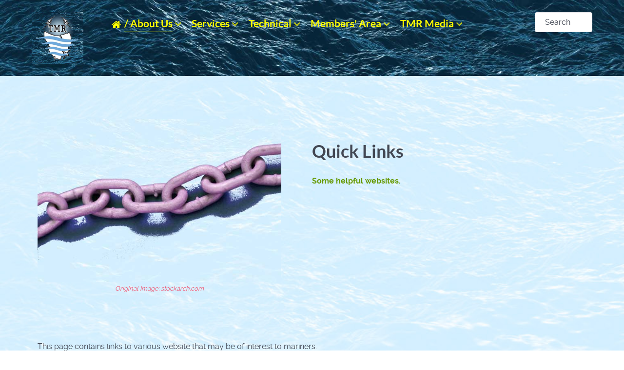

--- FILE ---
content_type: text/html; charset=utf-8
request_url: https://tasmaritime.au/tmr-media/quick-links
body_size: 7611
content:
                    <!DOCTYPE html>
<html lang="en-GB" dir="ltr">
        
<head>
    
            <meta name="viewport" content="width=device-width, initial-scale=1.0">
        <meta http-equiv="X-UA-Compatible" content="IE=edge" />
        

                <link rel="icon" type="image/x-icon" href="/images/logos/favicon.jpg" />
        
            
         <meta charset="utf-8">
	<meta name="author" content="Mark Watson">
	<meta name="description" content="Ensuring the safety of Tasmanian small boat mariners.">
	<meta name="generator" content="Joomla! - Open Source Content Management">
	<title>Quick Links</title>
	<link href="/favicon.ico" rel="icon" type="image/vnd.microsoft.icon">

    <link href="/media/vendor/joomla-custom-elements/css/joomla-alert.min.css?0.2.0" rel="stylesheet" />
	<link href="/modules/mod_ebajaxsearch/assets/css/style.css" rel="stylesheet" />
	<link href="/templates/g5_helium/custom/css/jluikit.min.css" rel="stylesheet" />
	<link href="/media/gantry5/engines/nucleus/css-compiled/nucleus.css" rel="stylesheet" />
	<link href="/templates/g5_helium/custom/css-compiled/helium_30.css" rel="stylesheet" />
	<link href="/media/gantry5/engines/nucleus/css-compiled/bootstrap5.css" rel="stylesheet" />
	<link href="/media/system/css/joomla-fontawesome.min.css" rel="stylesheet" />
	<link href="/media/system/css/debug.css" rel="stylesheet" />
	<link href="/media/gantry5/assets/css/font-awesome.min.css" rel="stylesheet" />
	<link href="/templates/g5_helium/custom/css-compiled/helium-joomla_30.css" rel="stylesheet" />
	<link href="/templates/g5_helium/custom/css-compiled/custom_30.css" rel="stylesheet" />
	<style>.cloaked_email span:before { content: attr(data-ep-a); } .cloaked_email span:after { content: attr(data-ep-b); } img.cloaked_email { display: inline-block !important; vertical-align: middle; border: 0; }</style>
	<style>
.back-to-top { background-color: #1c1c1c; }
.back-to-top .jl-icon, .back-to-top .fa { color: #ffffff; }
.back-to-top:hover { background-color: #439a86; }
.back-to-top:hover .jl-icon, .back-to-top .fa { color: #1c1c1c; }
.back-to-top {right: 20px;}
</style>

    <script src="/media/vendor/jquery/js/jquery.min.js?3.7.1"></script>
	<script src="/media/legacy/js/jquery-noconflict.min.js?647005fc12b79b3ca2bb30c059899d5994e3e34d"></script>
	<script type="application/json" class="joomla-script-options new">{"joomla.jtext":{"ERROR":"Error","MESSAGE":"Message","NOTICE":"Notice","WARNING":"Warning","JCLOSE":"Close","JOK":"OK","JOPEN":"Open"},"system.paths":{"root":"","rootFull":"https:\/\/tasmaritime.au\/","base":"","baseFull":"https:\/\/tasmaritime.au\/"},"csrf.token":"63977721daf6b31d02272e8a07a7291c"}</script>
	<script src="/media/system/js/core.min.js?37ffe4186289eba9c5df81bea44080aff77b9684"></script>
	<script src="/media/system/js/messages-es5.min.js?c29829fd2432533d05b15b771f86c6637708bd9d" nomodule defer></script>
	<script src="/media/system/js/messages.min.js?7f7aa28ac8e8d42145850e8b45b3bc82ff9a6411" type="module"></script>
	<script src="/modules/mod_ebajaxsearch/assets/js/eb_ajaxsearch.js"></script>
	<script src="/templates/g5_helium/custom/js/jluikit.min.js"></script>
	<script>window.RegularLabs=window.RegularLabs||{};window.RegularLabs.EmailProtector=window.RegularLabs.EmailProtector||{unCloak:function(e,g){document.querySelectorAll("."+e).forEach(function(a){var f="",c="";a.className=a.className.replace(" "+e,"");a.querySelectorAll("span").forEach(function(d){for(name in d.dataset)0===name.indexOf("epA")&&(f+=d.dataset[name]),0===name.indexOf("epB")&&(c=d.dataset[name]+c)});if(c){var b=a.nextElementSibling;b&&"script"===b.tagName.toLowerCase()&&b.parentNode.removeChild(b);b=f+c;g?(a.parentNode.href="mailto:"+b,a.parentNode.removeChild(a)):a.innerHTML=b}})}};</script>
	<script type="application/ld+json">{"@context":"https:\/\/schema.org","@type":"BreadcrumbList","itemListElement":[{"@type":"ListItem","position":1,"item":{"@id":"https:\/\/tasmaritime.au\/","name":"Home"}},{"@type":"ListItem","position":2,"item":{"@id":"https:\/\/tasmaritime.au\/tmr-media","name":"TMR Media"}},{"@type":"ListItem","position":3,"item":{"@id":"https:\/\/tasmaritime.au\/tmr-media\/quick-links","name":"Quick Links"}}]}</script>
	<script>    function searchFilter_113(page_num){        var page_num = page_num?page_num:0;        //console.log('page_num');        var div_id = jQuery('#mod-ajaxsearch-searchword_113');        //jQuery(this)[tog(this.value)]('x');        var value = jQuery('#mod-ajaxsearch-searchword_113').val();		var jooml_ver = 4;		var value_parm_cst = jQuery('#ajaxsearch_113 .search_class').attr("data-url");		if(jooml_ver == 4){						jQuery('#ajaxsearch_113 .search_class').attr("href", value_parm_cst + '?q=' + value);							}else{			jQuery('#ajaxsearch_113 .search_class').attr("href", value_parm_cst + '?searchword=' + value + '&q=' + value + '&ordering=newest&searchphrase=all');		}	        // var value   = jQuery(this).val();        // console.log(value);		jQuery('#mod-ajaxsearch-searchword_113').removeClass('x');        jQuery('#mod-ajaxsearch-searchword_113').addClass('loading');        if(value.length > 3){             request = {                    'option' : 'com_ajax',                    'module' : 'ebajaxsearch',                    'data'   : { module_idd: 113, search_in_article:"1", keyword: value, order: "newest", title: "0", show_category: "1", description: "0", description_limit: "100", image: "0", catids: "2,8,9,10,11,12,14,15,16,17,26,28,27,18,19,20,21,22,23,24,25", search_in_vm: "0", search_in_vm_show_price: "0", search_vm_price_currency_side: "", vmcatid: "", search_in_k2: "0", k2catid: "", search_in_hikashop: "0", hikashop_shop_price: "0", hikashop_price_currency_side: "", hikashopcatid: "", search_in_sppage: "0", spcatid: "", search_in_pc: "0", pccatid: "", djcatid: "", search_in_dj: "0", page: page_num, result_limit: 25, search_article_fields: ["sf_title","sf_description","sf_category","sf_customfield"], search_k2_fields: ["k2_title","k2_description"], search_hs_fields: ["hs_title","hs_description"], search_sp_fields: ["sp_title","sp_description"], search_vm_fields: ["vm_title","vm_description"], search_pc_fields: ["pc_title","pc_sort_description","pc_long_description"], search_dj_fields: ["dj_title","dj_sort_description","dj_description"], perpage_limit: 10, redirect_search_url: 0, search_result_link_open_newtab: 1, exclude_article: "0"},                    'format' : 'raw'                };            jQuery.ajax({				url   : 'https://tasmaritime.au/',                type   : 'POST',                data   : request,                success: function (response) {				  jQuery('#mod-ajaxsearch-searchword_113').addClass('x');                  jQuery('#mod-ajaxsearch-searchword_113').removeClass('loading');                  var data_response = replaceNbsps(response);                  jQuery('.is_ajaxsearch_result_113').html(data_response);                  // jQuery('.is_ajaxsearch_result_113').ebajaxsearchhighlight( value );                }            });            return false;        } else {            jQuery('.is_ajaxsearch_result_113 .result_wrap').hide();			jQuery('#mod-ajaxsearch-searchword_113').removeClass('loading');        }    }jQuery(document).on("click", '.eb_viewall', function(){    //limit.value = '';   // document.getElementById('mod-ajaxsearch-form-113').submit();   var value = jQuery('#mod-ajaxsearch-searchword_113').val();    var jooml_ver = 4;    var value_parm_cst = 'https://tasmaritime.au/index.php?option=com_search&view=search';    if(jooml_ver == 4){	    	//window.location.href = value_parm_cst + '?q=' + value;    	window.location.href = value_parm_cst + '?searchword=' + value + '&q=' + value + '&ordering=newest&searchphrase=all';		//alert(value_parm_cst + '?q=' + value);    	//jQuery('#ajaxsearch_113 .search_class').attr("href", value_parm_cst + '?q=' + value);					    }else{    	window.location.href = "value_parm_cst + '?searchword=' + value + '&q=' + value + '&ordering=newest&searchphrase=all'";    	//alert(value_parm_cst + '?searchword=' + value + '&q=' + value + '&ordering=newest&searchphrase=all');    	//jQuery('#ajaxsearch_113 .search_class').attr("href", value_parm_cst + '?searchword=' + value + '&q=' + value + '&ordering=newest&searchphrase=all');    }});function tog(v){return v?'addClass':'removeClass';} 	jQuery(document).on('input', '.clearable', function(){    //jQuery(this)[tog(this.value)]('x');    }).on('mousemove', '.x', function( e ){        jQuery(this)[tog(this.offsetWidth-36 < e.clientX-this.getBoundingClientRect().left)]('onX');       }).on('click', '.onX', function( ev ){            ev.preventDefault();            var form_id = jQuery(this).closest('form').attr('id');            var div_id = jQuery("#"+form_id).parent('div').attr('id');            jQuery('#'+div_id+' .is_ajaxsearch_result_113 .result_wrap').hide();            jQuery(this).removeClass('x onX').val('').change();            var value   = jQuery(this).val();            request = {                'option' : 'com_ajax',                'module' : 'ebajaxsearch',                'data'   : { module_idd: 113, search_in_article:"1", keyword: value, order: "newest", title: "0", show_category: "1", description: "0", description_limit: "100", image: "0", catids: "2,8,9,10,11,12,14,15,16,17,26,28,27,18,19,20,21,22,23,24,25", search_in_vm: "0", search_in_vm_show_price: "0", search_vm_price_currency_side: "", vmcatid: "", search_in_k2: "0", k2catid: "", search_in_hikashop: "0", hikashop_shop_price: "0", hikashop_price_currency_side: "", hikashopcatid: "", search_in_sppage: "0", spcatid: "", search_in_pc: "0", pccatid: "",  djcatid: "", search_in_dj: "0", result_limit: 25, search_article_fields: ["sf_title","sf_description","sf_category","sf_customfield"], search_k2_fields: ["k2_title","k2_description"], search_hs_fields: ["hs_title","hs_description"], search_sp_fields: ["sp_title","sp_description"], search_vm_fields: ["vm_title","vm_description"], search_pc_fields: ["pc_title","pc_sort_description","pc_long_description"], search_dj_fields: ["dj_title","dj_sort_description","dj_description"], perpage_limit: 10, redirect_search_url: 0, search_result_link_open_newtab: 1, exclude_article: "0"},                'format' : 'raw'            };            jQuery.ajax({                url   : 'https://tasmaritime.au/',			                				type   : 'POST',                data   : request,                success: function (response) {                    // alert(response);                    jQuery('#'+div_id+' .is_ajaxsearch_result_113').html(response);                }            });            return false;    });</script>

    
                    <script defer data-domain="tasmaritime.au" data-api="https://hello-tmr-world-mute-mountain-fe25.mark724.workers.dev/tmr/event" src="https://hello-tmr-world-mute-mountain-fe25.mark724.workers.dev/tmr/script.js"></script>
            
</head>

    <body class="gantry site com_content view-article no-layout no-task dir-ltr itemid-159 outline-30 g-offcanvas-left g-default g-style-preset1">
        
                    

        <div id="g-offcanvas"  data-g-offcanvas-swipe="1" data-g-offcanvas-css3="1">
                        <div class="g-grid">                        

        <div class="g-block size-100">
             <div id="mobile-menu-3408-particle" class="g-content g-particle">            <div id="g-mobilemenu-container" data-g-menu-breakpoint="48rem"></div>
            </div>
        </div>
            </div>
    </div>
        <div id="g-page-surround">
            <div class="g-offcanvas-hide g-offcanvas-toggle" role="navigation" data-offcanvas-toggle aria-controls="g-offcanvas" aria-expanded="false"><i class="fa fa-fw fa-bars"></i></div>                        

                                                        
                <section id="g-navigation">
                <div class="g-container">                                <div class="g-grid">                        

        <div class="g-block size-100">
             <div class="g-system-messages">
                                            <div id="system-message-container" aria-live="polite"></div>

            
    </div>
        </div>
            </div>
                            <div class="g-grid">                        

        <div class="g-block size-13">
             <div id="logo-1379-particle" class="g-content g-particle">            <a href="/" target="_self" title="" aria-label="" rel="home" class="g-logo g-logo-helium">
                        <img src="/images/logos/TMR-logo6.jpg" style="max-height: 200px" alt="" />
            </a>
            </div>
        </div>
                    

        <div class="g-block size-73">
             <div id="menu-1161-particle" class="g-content g-particle">            <nav class="g-main-nav" data-g-hover-expand="true">
        <ul class="g-toplevel">
                                                                                                                
        
                
        
                
        
        <li class="g-menu-item g-menu-item-type-component g-menu-item-104 g-parent active g-standard g-menu-item-link-parent ">
                            <a class="g-menu-item-container" href="/">
                                                <i class="fa fa-home" aria-hidden="true"></i>
                                                    <span class="g-menu-item-content">
                                    <span class="g-menu-item-title"> / About Us</span>
            
                    </span>
                    <span class="g-menu-parent-indicator" data-g-menuparent=""></span>                            </a>
                                                                            <ul class="g-dropdown g-inactive g-fade g-dropdown-right">
            <li class="g-dropdown-column">
                        <div class="g-grid">
                        <div class="g-block size-100">
            <ul class="g-sublevel">
                <li class="g-level-1 g-go-back">
                    <a class="g-menu-item-container" href="#" data-g-menuparent=""><span>Back</span></a>
                </li>
                                                                                                                    
        
                
        
                
        
        <li class="g-menu-item g-menu-item-type-component g-menu-item-111  ">
                            <a class="g-menu-item-container" href="/home-about-us/what-we-do">
                                                                <span class="g-menu-item-content">
                                    <span class="g-menu-item-title">What We Do</span>
            
                    </span>
                                                </a>
                                </li>
    
                                                                                                
        
                
        
                
        
        <li class="g-menu-item g-menu-item-type-component g-menu-item-112 g-parent g-menu-item-link-parent ">
                            <a class="g-menu-item-container" href="/home-about-us/our-people">
                                                                <span class="g-menu-item-content">
                                    <span class="g-menu-item-title">Our People</span>
            
                    </span>
                    <span class="g-menu-parent-indicator" data-g-menuparent=""></span>                            </a>
                                                                            <ul class="g-dropdown g-inactive g-fade g-dropdown-right">
            <li class="g-dropdown-column">
                        <div class="g-grid">
                        <div class="g-block size-100">
            <ul class="g-sublevel">
                <li class="g-level-2 g-go-back">
                    <a class="g-menu-item-container" href="#" data-g-menuparent=""><span>Back</span></a>
                </li>
                                                                                                                    
        
                
        
                
        
        <li class="g-menu-item g-menu-item-type-component g-menu-item-165  ">
                            <a class="g-menu-item-container" href="/home-about-us/our-people/directors">
                                                                <span class="g-menu-item-content">
                                    <span class="g-menu-item-title">Directors</span>
            
                    </span>
                                                </a>
                                </li>
    
                                                                                                
        
                
        
                
        
        <li class="g-menu-item g-menu-item-type-component g-menu-item-166  ">
                            <a class="g-menu-item-container" href="/home-about-us/our-people/operators">
                                                                <span class="g-menu-item-content">
                                    <span class="g-menu-item-title">Operators</span>
            
                    </span>
                                                </a>
                                </li>
    
                                                                                                
        
                
        
                
        
        <li class="g-menu-item g-menu-item-type-component g-menu-item-167  ">
                            <a class="g-menu-item-container" href="/home-about-us/our-people/acknowledgements">
                                                                <span class="g-menu-item-content">
                                    <span class="g-menu-item-title">Acknowledgements</span>
            
                    </span>
                                                </a>
                                </li>
    
    
            </ul>
        </div>
            </div>

            </li>
        </ul>
            </li>
    
                                                                                                
        
                
        
                
        
        <li class="g-menu-item g-menu-item-type-component g-menu-item-129  ">
                            <a class="g-menu-item-container" href="/home-about-us/our-history">
                                                                <span class="g-menu-item-content">
                                    <span class="g-menu-item-title">Our History</span>
            
                    </span>
                                                </a>
                                </li>
    
                                                                                                
        
                
        
                
        
        <li class="g-menu-item g-menu-item-type-component g-menu-item-132  ">
                            <a class="g-menu-item-container" href="/home-about-us/contact-us">
                                                                <span class="g-menu-item-content">
                                    <span class="g-menu-item-title">Contact Us</span>
            
                    </span>
                                                </a>
                                </li>
    
                                                                                                
                                                                                                                                
                
        
                
        
        <li class="g-menu-item g-menu-item-type-component g-menu-item-487  ">
                            <a class="g-menu-item-container" href="/home-about-us/privacy-policy" target="_blank" rel="noopener&#x20;noreferrer">
                                                                <span class="g-menu-item-content">
                                    <span class="g-menu-item-title">Privacy Policy</span>
            
                    </span>
                                                </a>
                                </li>
    
    
            </ul>
        </div>
            </div>

            </li>
        </ul>
            </li>
    
                                                                                                
        
                
        
                
        
        <li class="g-menu-item g-menu-item-type-component g-menu-item-133 g-parent g-standard g-menu-item-link-parent ">
                            <a class="g-menu-item-container" href="/services">
                                                                <span class="g-menu-item-content">
                                    <span class="g-menu-item-title">Services</span>
            
                    </span>
                    <span class="g-menu-parent-indicator" data-g-menuparent=""></span>                            </a>
                                                                            <ul class="g-dropdown g-inactive g-fade g-dropdown-right">
            <li class="g-dropdown-column">
                        <div class="g-grid">
                        <div class="g-block size-100">
            <ul class="g-sublevel">
                <li class="g-level-1 g-go-back">
                    <a class="g-menu-item-container" href="#" data-g-menuparent=""><span>Back</span></a>
                </li>
                                                                                                                    
        
                
        
                
        
        <li class="g-menu-item g-menu-item-type-component g-menu-item-134  ">
                            <a class="g-menu-item-container" href="/services/skeds">
                                                                <span class="g-menu-item-content">
                                    <span class="g-menu-item-title">Skeds</span>
            
                    </span>
                                                </a>
                                </li>
    
                                                                                                
        
                
        
                
        
        <li class="g-menu-item g-menu-item-type-component g-menu-item-135  ">
                            <a class="g-menu-item-container" href="/services/distress-monitoring">
                                                                <span class="g-menu-item-content">
                                    <span class="g-menu-item-title">Distress Monitoring</span>
            
                    </span>
                                                </a>
                                </li>
    
                                                                                                
        
                
        
                
        
        <li class="g-menu-item g-menu-item-type-component g-menu-item-136  ">
                            <a class="g-menu-item-container" href="/services/logging-in">
                                                                <span class="g-menu-item-content">
                                    <span class="g-menu-item-title">Logging In</span>
            
                    </span>
                                                </a>
                                </li>
    
                                                                                                
        
                
        
                
        
        <li class="g-menu-item g-menu-item-type-component g-menu-item-406  ">
                            <a class="g-menu-item-container" href="/services/sailing-to-tasmania">
                                                                <span class="g-menu-item-content">
                                    <span class="g-menu-item-title">Sailing into Tasmanian Waters?</span>
            
                    </span>
                                                </a>
                                </li>
    
                                                                                                
        
                
        
                
        
        <li class="g-menu-item g-menu-item-type-component g-menu-item-137  ">
                            <a class="g-menu-item-container" href="/services/tasrep">
                                                                <span class="g-menu-item-content">
                                    <span class="g-menu-item-title">TasRep Transits</span>
            
                    </span>
                                                </a>
                                </li>
    
                                                                                                
        
                
        
                
        
        <li class="g-menu-item g-menu-item-type-component g-menu-item-138  ">
                            <a class="g-menu-item-container" href="/services/incident-management">
                                                                <span class="g-menu-item-content">
                                    <span class="g-menu-item-title">Incident Management</span>
            
                    </span>
                                                </a>
                                </li>
    
                                                                                                
        
                
        
                
        
        <li class="g-menu-item g-menu-item-type-component g-menu-item-258  ">
                            <a class="g-menu-item-container" href="/services/safety-camera">
                                                                <span class="g-menu-item-content">
                                    <span class="g-menu-item-title">Safety Camera</span>
            
                    </span>
                                                </a>
                                </li>
    
    
            </ul>
        </div>
            </div>

            </li>
        </ul>
            </li>
    
                                                                                                
        
                
        
                
        
        <li class="g-menu-item g-menu-item-type-component g-menu-item-139 g-parent g-standard g-menu-item-link-parent ">
                            <a class="g-menu-item-container" href="/technical">
                                                                <span class="g-menu-item-content">
                                    <span class="g-menu-item-title">Technical</span>
            
                    </span>
                    <span class="g-menu-parent-indicator" data-g-menuparent=""></span>                            </a>
                                                                            <ul class="g-dropdown g-inactive g-fade g-dropdown-right">
            <li class="g-dropdown-column">
                        <div class="g-grid">
                        <div class="g-block size-100">
            <ul class="g-sublevel">
                <li class="g-level-1 g-go-back">
                    <a class="g-menu-item-container" href="#" data-g-menuparent=""><span>Back</span></a>
                </li>
                                                                                                                    
        
                
        
                
        
        <li class="g-menu-item g-menu-item-type-component g-menu-item-140 g-parent g-menu-item-link-parent ">
                            <a class="g-menu-item-container" href="/technical/tmr-network">
                                                                <span class="g-menu-item-content">
                                    <span class="g-menu-item-title">TMR Network</span>
            
                    </span>
                    <span class="g-menu-parent-indicator" data-g-menuparent=""></span>                            </a>
                                                                            <ul class="g-dropdown g-inactive g-fade g-dropdown-right">
            <li class="g-dropdown-column">
                        <div class="g-grid">
                        <div class="g-block size-100">
            <ul class="g-sublevel">
                <li class="g-level-2 g-go-back">
                    <a class="g-menu-item-container" href="#" data-g-menuparent=""><span>Back</span></a>
                </li>
                                                                                                                    
        
                
        
                
        
        <li class="g-menu-item g-menu-item-type-component g-menu-item-489  ">
                            <a class="g-menu-item-container" href="/technical/tmr-network/central-lakes-coverage">
                                                                <span class="g-menu-item-content">
                                    <span class="g-menu-item-title">Central Lakes Coverage</span>
            
                    </span>
                                                </a>
                                </li>
    
    
            </ul>
        </div>
            </div>

            </li>
        </ul>
            </li>
    
                                                                                                
        
                
        
                
        
        <li class="g-menu-item g-menu-item-type-component g-menu-item-141 g-parent g-menu-item-link-parent ">
                            <a class="g-menu-item-container" href="/technical/marine-radio">
                                                                <span class="g-menu-item-content">
                                    <span class="g-menu-item-title">Marine Radio</span>
            
                    </span>
                    <span class="g-menu-parent-indicator" data-g-menuparent=""></span>                            </a>
                                                                            <ul class="g-dropdown g-inactive g-fade g-dropdown-right">
            <li class="g-dropdown-column">
                        <div class="g-grid">
                        <div class="g-block size-100">
            <ul class="g-sublevel">
                <li class="g-level-2 g-go-back">
                    <a class="g-menu-item-container" href="#" data-g-menuparent=""><span>Back</span></a>
                </li>
                                                                                                                    
        
                
        
                
        
        <li class="g-menu-item g-menu-item-type-component g-menu-item-162  ">
                            <a class="g-menu-item-container" href="/technical/marine-radio/hf">
                                                                <span class="g-menu-item-content">
                                    <span class="g-menu-item-title">HF</span>
            
                    </span>
                                                </a>
                                </li>
    
                                                                                                
        
                
        
                
        
        <li class="g-menu-item g-menu-item-type-component g-menu-item-161  ">
                            <a class="g-menu-item-container" href="/technical/marine-radio/vhf">
                                                                <span class="g-menu-item-content">
                                    <span class="g-menu-item-title">VHF</span>
            
                    </span>
                                                </a>
                                </li>
    
                                                                                                
        
                
        
                
        
        <li class="g-menu-item g-menu-item-type-component g-menu-item-163  ">
                            <a class="g-menu-item-container" href="/technical/marine-radio/ais">
                                                                <span class="g-menu-item-content">
                                    <span class="g-menu-item-title">AIS</span>
            
                    </span>
                                                </a>
                                </li>
    
                                                                                                
        
                
        
                
        
        <li class="g-menu-item g-menu-item-type-component g-menu-item-164  ">
                            <a class="g-menu-item-container" href="/technical/marine-radio/dsc">
                                                                <span class="g-menu-item-content">
                                    <span class="g-menu-item-title">DSC</span>
            
                    </span>
                                                </a>
                                </li>
    
    
            </ul>
        </div>
            </div>

            </li>
        </ul>
            </li>
    
                                                                                                
        
                
        
                
        
        <li class="g-menu-item g-menu-item-type-component g-menu-item-142 g-parent g-menu-item-link-parent ">
                            <a class="g-menu-item-container" href="/technical/authorities">
                                                                <span class="g-menu-item-content">
                                    <span class="g-menu-item-title">Authorities</span>
            
                    </span>
                    <span class="g-menu-parent-indicator" data-g-menuparent=""></span>                            </a>
                                                                            <ul class="g-dropdown g-inactive g-fade g-dropdown-right">
            <li class="g-dropdown-column">
                        <div class="g-grid">
                        <div class="g-block size-100">
            <ul class="g-sublevel">
                <li class="g-level-2 g-go-back">
                    <a class="g-menu-item-container" href="#" data-g-menuparent=""><span>Back</span></a>
                </li>
                                                                                                                    
        
                
        
                
        
        <li class="g-menu-item g-menu-item-type-component g-menu-item-168  ">
                            <a class="g-menu-item-container" href="/technical/authorities/acma">
                                                                <span class="g-menu-item-content">
                                    <span class="g-menu-item-title">ACMA</span>
            
                    </span>
                                                </a>
                                </li>
    
                                                                                                
        
                
        
                
        
        <li class="g-menu-item g-menu-item-type-component g-menu-item-169  ">
                            <a class="g-menu-item-container" href="/technical/authorities/amsa">
                                                                <span class="g-menu-item-content">
                                    <span class="g-menu-item-title">AMSA</span>
            
                    </span>
                                                </a>
                                </li>
    
                                                                                                
        
                
        
                
        
        <li class="g-menu-item g-menu-item-type-component g-menu-item-170  ">
                            <a class="g-menu-item-container" href="/technical/authorities/rcc-australia">
                                                                <span class="g-menu-item-content">
                                    <span class="g-menu-item-title">RCC Australia</span>
            
                    </span>
                                                </a>
                                </li>
    
                                                                                                
        
                
        
                
        
        <li class="g-menu-item g-menu-item-type-component g-menu-item-171  ">
                            <a class="g-menu-item-container" href="/technical/authorities/tasmania-police">
                                                                <span class="g-menu-item-content">
                                    <span class="g-menu-item-title">Tasmania Police</span>
            
                    </span>
                                                </a>
                                </li>
    
                                                                                                
        
                
        
                
        
        <li class="g-menu-item g-menu-item-type-component g-menu-item-217  ">
                            <a class="g-menu-item-container" href="/technical/authorities/mast">
                                                                <span class="g-menu-item-content">
                                    <span class="g-menu-item-title">MAST</span>
            
                    </span>
                                                </a>
                                </li>
    
    
            </ul>
        </div>
            </div>

            </li>
        </ul>
            </li>
    
                                                                                                
        
                
        
                
        
        <li class="g-menu-item g-menu-item-type-component g-menu-item-143 g-parent g-menu-item-link-parent ">
                            <a class="g-menu-item-container" href="/technical/using-radio">
                                                                <span class="g-menu-item-content">
                                    <span class="g-menu-item-title">Using Radio</span>
            
                    </span>
                    <span class="g-menu-parent-indicator" data-g-menuparent=""></span>                            </a>
                                                                            <ul class="g-dropdown g-inactive g-fade g-dropdown-right">
            <li class="g-dropdown-column">
                        <div class="g-grid">
                        <div class="g-block size-100">
            <ul class="g-sublevel">
                <li class="g-level-2 g-go-back">
                    <a class="g-menu-item-container" href="#" data-g-menuparent=""><span>Back</span></a>
                </li>
                                                                                                                    
        
                
        
                
        
        <li class="g-menu-item g-menu-item-type-component g-menu-item-172  ">
                            <a class="g-menu-item-container" href="/technical/using-radio/basic-radio-procedure">
                                                                <span class="g-menu-item-content">
                                    <span class="g-menu-item-title">Basic Radio Procedure</span>
            
                    </span>
                                                </a>
                                </li>
    
                                                                                                
        
                
        
                
        
        <li class="g-menu-item g-menu-item-type-component g-menu-item-173  ">
                            <a class="g-menu-item-container" href="/technical/using-radio/when-trouble-strikes">
                                                                <span class="g-menu-item-content">
                                    <span class="g-menu-item-title">When Trouble Strikes</span>
            
                    </span>
                                                </a>
                                </li>
    
                                                                                                
        
                
        
                
        
        <li class="g-menu-item g-menu-item-type-component g-menu-item-174  ">
                            <a class="g-menu-item-container" href="/technical/using-radio/helping-others">
                                                                <span class="g-menu-item-content">
                                    <span class="g-menu-item-title">Helping Others</span>
            
                    </span>
                                                </a>
                                </li>
    
                                                                                                
        
                
        
                
        
        <li class="g-menu-item g-menu-item-type-component g-menu-item-175  ">
                            <a class="g-menu-item-container" href="/technical/using-radio/radio-faqs">
                                                                <span class="g-menu-item-content">
                                    <span class="g-menu-item-title">Radio FAQs</span>
            
                    </span>
                                                </a>
                                </li>
    
    
            </ul>
        </div>
            </div>

            </li>
        </ul>
            </li>
    
                                                                                                
        
                
        
                
        
        <li class="g-menu-item g-menu-item-type-component g-menu-item-407 g-parent g-menu-item-link-parent ">
                            <a class="g-menu-item-container" href="/technical/museum">
                                                                <span class="g-menu-item-content">
                                    <span class="g-menu-item-title">Museum</span>
            
                    </span>
                    <span class="g-menu-parent-indicator" data-g-menuparent=""></span>                            </a>
                                                                            <ul class="g-dropdown g-inactive g-fade g-dropdown-right">
            <li class="g-dropdown-column">
                        <div class="g-grid">
                        <div class="g-block size-100">
            <ul class="g-sublevel">
                <li class="g-level-2 g-go-back">
                    <a class="g-menu-item-container" href="#" data-g-menuparent=""><span>Back</span></a>
                </li>
                                                                                                                    
        
                
        
                
        
        <li class="g-menu-item g-menu-item-type-component g-menu-item-408  ">
                            <a class="g-menu-item-container" href="/technical/museum/tmr-equipment">
                                                                <span class="g-menu-item-content">
                                    <span class="g-menu-item-title">TMR Equipment</span>
            
                    </span>
                                                </a>
                                </li>
    
                                                                                                
        
                
        
                
        
        <li class="g-menu-item g-menu-item-type-component g-menu-item-410  ">
                            <a class="g-menu-item-container" href="/technical/museum/donated-equipment">
                                                                <span class="g-menu-item-content">
                                    <span class="g-menu-item-title">Donated Equipment</span>
            
                    </span>
                                                </a>
                                </li>
    
    
            </ul>
        </div>
            </div>

            </li>
        </ul>
            </li>
    
    
            </ul>
        </div>
            </div>

            </li>
        </ul>
            </li>
    
                                                                                                
        
                
        
                
        
        <li class="g-menu-item g-menu-item-type-component g-menu-item-144 g-parent g-standard g-menu-item-link-parent ">
                            <a class="g-menu-item-container" href="/members-area">
                                                                <span class="g-menu-item-content">
                                    <span class="g-menu-item-title">Members&#039; Area</span>
            
                    </span>
                    <span class="g-menu-parent-indicator" data-g-menuparent=""></span>                            </a>
                                                                            <ul class="g-dropdown g-inactive g-fade g-dropdown-right">
            <li class="g-dropdown-column">
                        <div class="g-grid">
                        <div class="g-block size-100">
            <ul class="g-sublevel">
                <li class="g-level-1 g-go-back">
                    <a class="g-menu-item-container" href="#" data-g-menuparent=""><span>Back</span></a>
                </li>
                                                                                                                    
        
                
        
                
        
        <li class="g-menu-item g-menu-item-type-component g-menu-item-145  ">
                            <a class="g-menu-item-container" href="/members-area/check-status">
                                                                <span class="g-menu-item-content">
                                    <span class="g-menu-item-title">Check Status</span>
            
                    </span>
                                                </a>
                                </li>
    
                                                                                                
        
                
        
                
        
        <li class="g-menu-item g-menu-item-type-component g-menu-item-146  ">
                            <a class="g-menu-item-container" href="/members-area/review-details">
                                                                <span class="g-menu-item-content">
                                    <span class="g-menu-item-title">Review Details</span>
            
                    </span>
                                                </a>
                                </li>
    
                                                                                                
        
                
        
                
        
        <li class="g-menu-item g-menu-item-type-component g-menu-item-147  ">
                            <a class="g-menu-item-container" href="/members-area/tasrep">
                                                                <span class="g-menu-item-content">
                                    <span class="g-menu-item-title">TasRep Transits</span>
            
                    </span>
                                                </a>
                                </li>
    
                                                                                                
        
                
        
                
        
        <li class="g-menu-item g-menu-item-type-component g-menu-item-148  ">
                            <a class="g-menu-item-container" href="/members-area/safety-watch">
                                                                <span class="g-menu-item-content">
                                    <span class="g-menu-item-title">Safety Watch</span>
            
                    </span>
                                                </a>
                                </li>
    
                                                                                                
        
                
        
                
        
        <li class="g-menu-item g-menu-item-type-component g-menu-item-149  ">
                            <a class="g-menu-item-container" href="/members-area/your-short-stories">
                                                                <span class="g-menu-item-content">
                                    <span class="g-menu-item-title">Your Short Stories</span>
            
                    </span>
                                                </a>
                                </li>
    
                                                                                                
        
                
        
                
        
        <li class="g-menu-item g-menu-item-type-component g-menu-item-150  ">
                            <a class="g-menu-item-container" href="/members-area/forms">
                                                                <span class="g-menu-item-content">
                                    <span class="g-menu-item-title">Forms</span>
            
                    </span>
                                                </a>
                                </li>
    
                                                                                                
        
                
        
                
        
        <li class="g-menu-item g-menu-item-type-component g-menu-item-151  ">
                            <a class="g-menu-item-container" href="/members-area/join-up">
                                                                <span class="g-menu-item-content">
                                    <span class="g-menu-item-title">Join Up</span>
            
                    </span>
                                                </a>
                                </li>
    
                                                                                                
        
                
        
                
        
        <li class="g-menu-item g-menu-item-type-component g-menu-item-152  ">
                            <a class="g-menu-item-container" href="/members-area/payments">
                                                                <span class="g-menu-item-content">
                                    <span class="g-menu-item-title">Payments</span>
            
                    </span>
                                                </a>
                                </li>
    
    
            </ul>
        </div>
            </div>

            </li>
        </ul>
            </li>
    
                                                                                                
        
                
        
                
        
        <li class="g-menu-item g-menu-item-type-component g-menu-item-153 g-parent g-standard g-menu-item-link-parent ">
                            <a class="g-menu-item-container" href="/tmr-media">
                                                                <span class="g-menu-item-content">
                                    <span class="g-menu-item-title">TMR Media</span>
            
                    </span>
                    <span class="g-menu-parent-indicator" data-g-menuparent=""></span>                            </a>
                                                                            <ul class="g-dropdown g-inactive g-fade g-dropdown-right">
            <li class="g-dropdown-column">
                        <div class="g-grid">
                        <div class="g-block size-100">
            <ul class="g-sublevel">
                <li class="g-level-1 g-go-back">
                    <a class="g-menu-item-container" href="#" data-g-menuparent=""><span>Back</span></a>
                </li>
                                                                                                                    
        
                
        
                
        
        <li class="g-menu-item g-menu-item-type-component g-menu-item-154  ">
                            <a class="g-menu-item-container" href="/tmr-media/tmr-news">
                                                                <span class="g-menu-item-content">
                                    <span class="g-menu-item-title">TMR News</span>
            
                    </span>
                                                </a>
                                </li>
    
                                                                                                
        
                
        
                
        
        <li class="g-menu-item g-menu-item-type-component g-menu-item-155  ">
                            <a class="g-menu-item-container" href="/tmr-media/newsletters">
                                                                <span class="g-menu-item-content">
                                    <span class="g-menu-item-title">Newsletters</span>
            
                    </span>
                                                </a>
                                </li>
    
                                                                                                
        
                
        
                
        
        <li class="g-menu-item g-menu-item-type-component g-menu-item-156  ">
                            <a class="g-menu-item-container" href="/tmr-media/mailing-list">
                                                                <span class="g-menu-item-content">
                                    <span class="g-menu-item-title">Mailing List</span>
            
                    </span>
                                                </a>
                                </li>
    
                                                                                                
        
                
        
                
        
        <li class="g-menu-item g-menu-item-type-component g-menu-item-157  ">
                            <a class="g-menu-item-container" href="/tmr-media/articles">
                                                                <span class="g-menu-item-content">
                                    <span class="g-menu-item-title">Articles</span>
            
                    </span>
                                                </a>
                                </li>
    
                                                                                                
        
                
        
                
        
        <li class="g-menu-item g-menu-item-type-component g-menu-item-158  ">
                            <a class="g-menu-item-container" href="/tmr-media/accolades">
                                                                <span class="g-menu-item-content">
                                    <span class="g-menu-item-title">Accolades</span>
            
                    </span>
                                                </a>
                                </li>
    
                                                                                                
        
                
        
                
        
        <li class="g-menu-item g-menu-item-type-component g-menu-item-159  ">
                            <a class="g-menu-item-container" href="/tmr-media/quick-links">
                                                                <span class="g-menu-item-content">
                                    <span class="g-menu-item-title">Quick Links</span>
            
                    </span>
                                                </a>
                                </li>
    
                                                                                                
        
                
        
                
        
        <li class="g-menu-item g-menu-item-type-component g-menu-item-216  ">
                            <a class="g-menu-item-container" href="/tmr-media/photo-gallery">
                                                                <span class="g-menu-item-content">
                                    <span class="g-menu-item-title">Photo Gallery</span>
            
                    </span>
                                                </a>
                                </li>
    
    
            </ul>
        </div>
            </div>

            </li>
        </ul>
            </li>
    
    
        </ul>
    </nav>
            </div>
        </div>
                    

        <div class="g-block size-14">
             <div class="g-content">
                                    <div class="platform-content"><div class=" moduletable ">
        
<style type="text/css">
  .ajaxsearch_113 .ajaxsearch_result .result-element, .ajaxsearch_113 .search-results .ajaxsearch_result{width:100%;}.ajaxsearch_113{width:100%; }.ajaxsearch_113 .ajaxsearch_result .search_class{ background: #f6f6f6;}.ajaxsearch_113 .ajaxsearch_result .search_class{ color: #ffffff;}.ajaxsearch_113 .ajaxsearch_result span{ color: #4e6170;}.ajaxsearch_113 .ajaxsearch_result .result_wrap{ background: #ffffff;}.ajaxsearch_113 .is_ajaxsearch_result_113#is_ajaxsearch_result .result-element.desc_fullwidth span.small-desc{ width: 100% !important; }.ajaxsearch_113 .is_ajaxsearch_result_113#is_ajaxsearch_result .result_box .result_img { width: 25%; }.ajaxsearch_113 .is_ajaxsearch_result_113#is_ajaxsearch_result .result_box .result-products .result_content { width: 75%; }.ajaxsearch_113 .is_ajaxsearch_result_113#is_ajaxsearch_result .result_box .result-element span.small-desc { width: 74%; }.ajaxsearch_113 .is_ajaxsearch_result_113.ajaxsearch_113 .is_ajaxsearch_result_113.right-side-desc#is_ajaxsearch_result .result-element span.small-desc { width: 100%; }.ajaxsearch_113 .is_ajaxsearch_result_113.right-side-desc#is_ajaxsearch_result .result-element span.small-desc{ width: 100%; }@media only screen and (min-width: 0px) and (max-width: 767px){.ajaxsearch_113 .is_ajaxsearch_result_113#is_ajaxsearch_result .result_box .result_img { width: 25%; }.ajaxsearch_113 .is_ajaxsearch_result_113#is_ajaxsearch_result .result_box .result-products .result_content { width: 75%; }.ajaxsearch_113 .is_ajaxsearch_result_113#is_ajaxsearch_result .result_box .result-element span.small-desc { width: 100%; }}@media only screen and (max-width: 479px){.is_btn_search.ajaxsearch_113 .btn-toolbar input[type="text"]{width: 100%;}}#is_ajaxsearch_result .result-element span.small-desc { margin-top : 5px; }
</style>
<div class="ajaxsearch_113 is_ajaxsearch " id="ajaxsearch_113">
  
  <form id="mod-ajaxsearch-form-113"  onSubmit="return false;"  method="GET" class="form-inline">
    <div class="btn-toolbar">		
        		
			<input onkeyup="searchFilter_113()" type="text" name="q" id="mod-ajaxsearch-searchword_113" placeholder="" class="inputbox clearable" value="Search" autocomplete="off" onblur="if (this.value=='') this.value='Search';" onfocus="if (this.value=='Search') this.value='';" />			
        
        <div class="clearfix"></div>
      </div>
    </form>
    <div class="search-results">
      <div class="is_ajaxsearch_result_113 ajaxsearch_result" id="is_ajaxsearch_result"></div>
    </div>
  </div>
  <script type="text/javascript">
    var width = jQuery('.is_ajaxsearch_result_113').width();
  // alert(width);
  if(width <= 550){
    jQuery('.is_ajaxsearch_result_113').addClass('right-side-desc');
  }
  var label_width = jQuery('.ajaxsearch_113 .search-label').width();
  // console.log(label_width);
  if(label_width!=null){
    label_width_total = label_width + 10;
    jQuery('.is_ajaxsearch_result_113').css('margin-left', label_width_total+'px');
  }
</script>

</div></div>
            
        </div>
        </div>
            </div>
            </div>
        
    </section>
                                                    
                <section id="g-features">
                <div class="g-container">                                <div class="g-grid">                        

        <div class="g-block size-100">
             <div class="g-content">
                                                            <div class="platform-content container"><div class="row"><div class="col"><div class="com-content-article item-page" itemscope itemtype="https://schema.org/Article">
    <meta itemprop="inLanguage" content="en-GB">
    
    
        
        
    
    
        
                                                <div itemprop="articleBody" class="com-content-article__body">
        <p></p>
<!-- Base Article Top - Left --> 
<div class="fp-multi-column-text">
    <div class="g-grid">
        <div class="g-block size-50">
            <figure style="float: left; width: 500px; margin: 0px 30px 10px 0px; color: #808080; font-size: small;">
                <img src="/images/categories/links.jpg" width="500px" /><br />
                <figcaption><em>Original Image: stockarch.com</em></figcaption>
            </figure>
        </div>
        <div class="g-block size-50">
            <br />
            <h1>Quick Links</h1>
            <p><span style="color: #669900;"><strong>Some helpful websites.</strong></span></p>               
        </div>        
        <div class="g-block size-15">
            &nbsp;
        </div>
    </div>
</div>
<br style="clear:both;" />

<p>This page contains links to various website that may be of interest to mariners.</p>
<p>(Click the link)</p>
<table border="0">
<tbody><!-- ROW 1 -->
<tr><!-- LEFT - Weather heading -->
<td width="50px"> </td>
<td width="60px"> </td>
<td width="300px"><strong>Weather</strong></td>
<!-- RIGHT - Safety heading -->
<td width="100px"> </td>
<td width="60px"> </td>
<td width="300px"><strong>Safety</strong></td>
</tr>
<!-- ROW 2 -->
<tr><!-- LEFT - Marine & Ocean Warnings -->
<td> </td>
<td><a href="http://www.bom.gov.au/marine/index.shtml" target="_blank" rel="noopener noreferrer"> <img src="/images/buttons/links.jpg" alt="" width="30px" /></a></td>
<td>Marine &amp; Ocean Warnings</td>
<!-- RIGHT - MAST VHF Repeaters -->
<td> </td>
<td><a href="https://mast.tas.gov.au/safe-boating/vhf-radio-vhf-network/vhf-repeater-network/" target="_blank" rel="noopener noreferrer"><img src="/images/buttons/links.jpg" alt="" width="30px" /></a></td>
<td>MAST VHF Repeater network</td>
</tr>
<!-- ROW 3 -->
<tr><!-- LEFT - Tas Forecast Areas -->
<td> </td>
<td><a href="http://www.bom.gov.au/tas/forecasts/map.shtml" target="_blank" rel="noopener noreferrer"> <img src="/images/buttons/links.jpg" alt="" width="30px" /></a></td>
<td>Tasmanian Forecast Areas</td>
<!-- RIGHT - About EPIRBs -->
<td> </td>
<td><a href="https://www.amsa.gov.au/safety-navigation/distress-beacons" target="_blank" rel="noopener noreferrer"> <img src="/images/buttons/links.jpg" alt="" width="30px" /></a></td>
<td>Information about EPIRBs</td>
</tr>
<!-- ROW 4 -->
<tr><!-- LEFT - Bass Strait & Approaches Forecast -->
<td> </td>
<td><a href="http://www.bom.gov.au/tas/forecasts/bassstrait.shtml" target="_blank" rel="noopener noreferrer"> <img src="/images/buttons/links.jpg" alt="" width="30px" /></a></td>
<td>Bass Strait &amp; Approaches Forecast</td>
<td> </td>
<!-- RIGHT - Marine Radio heading -->
<td> </td>
<td><strong>Marine Radio</strong></td>
</tr>
<!-- ROW 5 -->
<tr><!-- LEFT - Latest Weather Observations -->
<td> </td>
<td><a href="http://www.bom.gov.au/tas/observations/tasall.shtml" target="_blank" rel="noopener noreferrer"> <img src="/images/buttons/links.jpg" alt="" width="30px" /> </a></td>
<td>Latest Weather Observations for Tasmania</td>
<!-- RIGHT - ACMA Marine Radio Qualifications -->
<td> </td>
<td><a href="https://www.acma.gov.au/marine-radio-qualifications" target="_blank" rel="noopener noreferrer"> <img src="/images/buttons/links.jpg" alt="" width="30px" /></a></td>
<td>ACMA marine radio qualifications</td>
</tr>
<!--ROW 6 -->
<tr><!-- LEFT - Cape Sorell Wave Rider Observations -->
<td> </td>
<td><a href="http://www.bom.gov.au/products/IDT65015.shtml" target="_blank" rel="noopener noreferrer"> <img src="/images/buttons/links.jpg" alt="" width="30px" /></a></td>
<td>Cape Sorell Wave Rider Observations</td>
<!-- RIGHT - AMC Marine Radio Operators Handbook -->
<td> </td>
<td><a href="https://www.amc.edu.au/industry/omc/handbooks-and-revision-questions/marine-radio-operators-handbook-for-viewing-only" target="_blank" rel="noopener noreferrer"> <img src="/images/buttons/links.jpg" alt="" width="30px" /></a></td>
<td>AMC, Marine Radio Operators Handbook</td>
</tr>
<!-- ROW 7 -->
<tr><!-- LEFT - Maria Island Wave Rider Observations -->
<td> </td>
<td><a href="http://www.bom.gov.au/products/IDT65092.shtml" target="_blank" rel="noopener noreferrer"> <img src="/images/buttons/links.jpg" alt="" width="30px" /></a></td>
<td>Maria Island Wave Rider Observations</td>
<!-- RIGHT - AMSA, Global Maritime Distress Safety System -->
<td> </td>
<td><a href="https://www.amsa.gov.au/safety-navigation/navigation-systems/global-maritime-distress-safety-system" target="_blank" rel="noopener noreferrer"> <img src="/images/buttons/links.jpg" alt="" width="30px" /></a></td>
<td>AMSA, Global Maritime Distress Safety System</td>
</tr>
<!-- ROW 8 -->
<tr><!-- LEFT - Other heading -->
<td> </td>
<td> </td>
<td><strong>Other</strong></td>
<!-- RIGHT - BLANK -->
<td> </td>
<td> </td>
<td> </td>
</tr>
<!-- ROW 9 -->
<tr><!-- LEFT - MAST -->
<td> </td>
<td><a href="https://www.mast.tas.gov.au/" target="_blank" rel="noopener noreferrer"> <img src="/images/buttons/links.jpg" alt="" width="30px" /></a></td>
<td>MAST</td>
<!-- RIGHT - BLANK -->
<td> </td>
<td> </td>
<td> </td>
</tr>
<!-- ROW 10-->
<tr><!-- LEFT - Marine Traffic (AIS) -->
<td> </td>
<td><a href="https://www.marinetraffic.com/ais/home" target="_blank" rel="noopener noreferrer"> <img src="/images/buttons/links.jpg" alt="" width="30px" /></a></td>
<td>Marine Traffic (AIS)</td>
<!-- RIGHT - BLANK -->
<td> </td>
<td> </td>
<td> </td>
</tr>
<!-- ROW 11 -->
<tr><!-- LEFT - Vessel Tracker (AIS) -->
<td> </td>
<td><a href="https://www.vesseltracker.com/app" target="_blank" rel="noopener noreferrer"> <img src="/images/buttons/links.jpg" alt="" width="30px" /></a></td>
<td>Vessel Tracker (AIS)</td>
<!-- RIGHT - BLANK -->
<td> </td>
<td> </td>
<td> </td>
</tr>
</tbody>
</table>     </div>

        
                                        </div></div></div></div>
    
            
    </div>
        </div>
            </div>
            </div>
        
    </section>
                                                    
                <section id="g-expanded" class="nopaddingall">
                <div class="g-container">                                <div class="g-grid">                        

        <div class="g-block size-100">
             <div class="g-content">
                                    <div class="platform-content"><div class="position-2 moduletable ">
        <nav class="mod-breadcrumbs__wrapper" aria-label="Breadcrumbs">
    <ol class="mod-breadcrumbs breadcrumb px-3 py-2">
                    <li class="mod-breadcrumbs__here float-start">
                You are here: &#160;
            </li>
        
        <li class="mod-breadcrumbs__item breadcrumb-item"><a href="/" class="pathway"><span>Home</span></a></li><li class="mod-breadcrumbs__item breadcrumb-item"><a href="/tmr-media" class="pathway"><span>TMR Media</span></a></li><li class="mod-breadcrumbs__item breadcrumb-item active"><span>Quick Links</span></li>    </ol>
    </nav>
</div></div>
            
        </div>
        </div>
            </div>
            </div>
        
    </section>
                                                    
                <footer id="g-footer">
                <div class="g-container">                                <div class="g-grid">                        

        <div class="g-block size-100">
             <div id="custom-9879-particle" class="g-content g-particle">            <h1 style="text-align:center;"><i>Volunteers providing safety services for Tasmanian mariners</i></h1>
            </div>
        </div>
            </div>
                            <div class="g-grid">                        

        <div class="g-block size-20">
             <div id="copyright-3817-particle" class="g-content g-particle">            <div class="g-copyright ">
    &copy;
            TSMRG Pty Ltd
        2016 -     2026
    <br />Developed by Blackpixel<br />for Tas Maritime Radio.</div>
            </div>
        </div>
                    

        <div class="g-block size-60">
             <div id="horizontalmenu-4043-particle" class="g-content g-particle">            <ul class="g-horizontalmenu ">

                    <li>
                <a target="_parent" href="https://tasmaritime.au" title="Home">Home</a>
            </li>
                    <li>
                <a target="_parent" href="https://tasmaritime.au/home-about-us/contact-us" title="Contact Us">Contact Us</a>
            </li>
                    <li>
                <a target="_parent" href="https://tasmaritime.au/home-about-us/privacy-policy" title="Privacy Policy">Privacy Policy</a>
            </li>
                    <li>
                <a target="_parent" href="/tmr-media/photo-gallery" title="Photo Gallery">Photo Gallery</a>
            </li>
                    <li>
                <a target="_parent" href="https://tasmaritime.au/tmr-media/tmr-news" title="TMR News">TMR News</a>
            </li>
        
    </ul>
            </div>
        </div>
                    

        <div class="g-block size-20">
             <div id="totop-1401-particle" class="g-content g-particle">            <div class="">
    <div class="g-totop">
        <a href="#" id="g-totop" rel="nofollow" title="Back to top" aria-label="Back to top">
            Back to top            <i class="fa fa-chevron-up fa-fw"></i>                    </a>
    </div>
</div>
            </div>
        </div>
            </div>
            </div>
        
    </footer>
                                
                        <a class="back-to-top jl-icon-button" title="Back to top">
    <span class="fa fa-chevron-up fa-lg" aria-hidden="true"></span></a>


        </div>
                    

                        <script type="text/javascript" src="/media/gantry5/assets/js/main.js"></script>
    <script type="text/javascript">
jQuery(function($) {
  if ($('.back-to-top').length) {
    var scrollTrigger = 0, // px
    backToTop = function() {
      var scrollTop = $(window).scrollTop();
      if (scrollTop > scrollTrigger) {
        $('.back-to-top').removeClass('backHide');
      } else {
        $('.back-to-top').addClass('backHide');
      }
    };
    backToTop();
    $(window).on('scroll', function() {
      backToTop();
    });
    $('.back-to-top').on('click', function(e) {
      e.preventDefault();
      $('html,body').animate({
        scrollTop: 0
      }, 700);
    });
  }
});
</script>
    

    

        
    </body>
</html>


--- FILE ---
content_type: text/css
request_url: https://tasmaritime.au/templates/g5_helium/custom/css/jluikit.min.css
body_size: 25553
content:
/*! UIkit 3.5.4 | https://www.getuikit.com | (c) 2014 - 2020 YOOtheme | MIT License */a:active,a:hover{outline:0}.jl-link,a{color:#439a86;text-decoration:none;cursor:pointer}.jl-link-toggle:focus .jl-link,.jl-link-toggle:hover .jl-link,.jl-link:hover,a:hover{color:#2a816d;text-decoration:none}abbr[title]{text-decoration:underline dotted;-webkit-text-decoration-style:dotted}b,strong{font-weight:bolder}:not(pre)>code,:not(pre)>kbd,:not(pre)>samp{font-family:Consolas,monaco,monospace;font-size:14px;color:#f0506e;white-space:nowrap;padding:2px 6px;background:#f8f9fa}em{color:#f0506e}ins{background:#ffd;color:#343434;text-decoration:none}mark{background:#ffd;color:#343434}q{font-style:italic}small{font-size:80%}sub,sup{font-size:75%;line-height:0;position:relative;vertical-align:baseline}sup{top:-.5em}sub{bottom:-.25em}audio,canvas,iframe,img,svg,video{vertical-align:middle}canvas,img,video{max-width:100%;height:auto;box-sizing:border-box}@supports (display:block){svg{max-width:100%;height:auto;box-sizing:border-box}}svg:not(:root){overflow:hidden}img:not([src]){min-width:1px;visibility:hidden}iframe{border:0}address,dl,fieldset,figure,ol,p,pre,ul{margin:0 0 20px 0}*+address,*+dl,*+fieldset,*+figure,*+ol,*+p,*+pre,*+ul{margin-top:20px}.jl-h1,.jl-h2,.jl-h3,.jl-h4,.jl-h5,.jl-h6,.jl-heading-2xlarge,.jl-heading-large,.jl-heading-medium,.jl-heading-small,.jl-heading-xlarge,h1,h2,h3,h4,h5,h6{margin:0 0 20px 0;text-transform:none}*+.jl-h1,*+.jl-h2,*+.jl-h3,*+.jl-h4,*+.jl-h5,*+.jl-h6,*+.jl-heading-2xlarge,*+.jl-heading-large,*+.jl-heading-medium,*+.jl-heading-small,*+.jl-heading-xlarge,*+h1,*+h2,*+h3,*+h4,*+h5,*+h6{margin-top:40px}.jl-h1,h1{font-size:2.23125rem;line-height:1.2}.jl-h2,h2{font-size:28.9px;line-height:1.3}.jl-h3,h3{font-size:22px;line-height:1.4}.jl-h4,h4{font-size:18px;line-height:1.4}.jl-h5,h5{font-size:16px;line-height:1.4}.jl-h6,h6{font-size:14px;line-height:1.4}@media (min-width:960px){.jl-h1,h1{font-size:2.625rem}.jl-h2,h2{font-size:34px}}ol,ul{padding-left:30px}ol>li>ol,ol>li>ul,ul>li>ol,ul>li>ul{margin:0}dt{font-weight:700}dd{margin-left:0}.jl-hr,hr{overflow:visible;text-align:inherit;margin:0 0 20px 0;border:0;border-top:1px solid #eaeaea}*+.jl-hr,*+hr{margin-top:20px}address{font-style:normal}blockquote{margin:0 0 20px 0;font-size:18px;line-height:1.5;font-style:italic;color:#191919}*+blockquote{margin-top:20px}blockquote p:last-of-type{margin-bottom:0}blockquote footer{margin-top:10px;font-size:14px;line-height:1.5;color:#343434}blockquote footer::before{content:"— "}pre{font:14px/1.5 Consolas,monaco,monospace;color:#343434;-moz-tab-size:4;tab-size:4;overflow:auto;padding:10px;border:1px solid #eaeaea;border-radius:3px;background:#fff}pre code{font-family:Consolas,monaco,monospace}::selection{background:#39f;color:#fff;text-shadow:none}details,main{display:block}summary{display:list-item}template{display:none}.jl-breakpoint-s::before{content:'640px'}.jl-breakpoint-m::before{content:'960px'}.jl-breakpoint-l::before{content:'1200px'}.jl-breakpoint-xl::before{content:'1600px'}:root{--jl-breakpoint-s:640px;--jl-breakpoint-m:960px;--jl-breakpoint-l:1200px;--jl-breakpoint-xl:1600px}.jl-link-muted a,a.jl-link-muted{color:#9b9b9b}.jl-link-muted a:hover,.jl-link-toggle:focus .jl-link-muted,.jl-link-toggle:hover .jl-link-muted,a.jl-link-muted:hover{color:#343434}.jl-link-text a,a.jl-link-text{color:inherit}.jl-link-text a:hover,.jl-link-toggle:focus .jl-link-text,.jl-link-toggle:hover .jl-link-text,a.jl-link-text:hover{color:#9b9b9b}.jl-link-heading a,a.jl-link-heading{color:inherit}.jl-link-heading a:hover,.jl-link-toggle:focus .jl-link-heading,.jl-link-toggle:hover .jl-link-heading,a.jl-link-heading:hover{color:#439a86;text-decoration:none}.jl-link-reset a,a.jl-link-reset{color:inherit!important;text-decoration:none!important}.jl-link-toggle{color:inherit!important;text-decoration:none!important}.jl-link-toggle:focus{outline:0}.jl-heading-small{font-size:2.6rem;line-height:1.2}.jl-heading-medium{font-size:2.8875rem;line-height:1.1}.jl-heading-large{font-size:3.4rem;line-height:1.1}.jl-heading-xlarge{font-size:4rem;line-height:1}.jl-heading-2xlarge{font-size:6rem;line-height:1}@media (min-width:960px){.jl-heading-small{font-size:3.25rem}.jl-heading-medium{font-size:3.5rem}.jl-heading-large{font-size:4rem}.jl-heading-xlarge{font-size:6rem}.jl-heading-2xlarge{font-size:8rem}}@media (min-width:1200px){.jl-heading-medium{font-size:4rem}.jl-heading-large{font-size:6rem}.jl-heading-xlarge{font-size:8rem}.jl-heading-2xlarge{font-size:11rem}}.jl-heading-divider{padding-bottom:calc(5px + .1em);border-bottom:calc(.2px + .05em) solid #eaeaea}.jl-heading-bullet{position:relative}.jl-heading-bullet::before{content:"";display:inline-block;position:relative;top:calc(-.1 * 1em);vertical-align:middle;height:calc(4px + .7em);margin-right:calc(5px + .2em);border-left:calc(5px + .1em) solid #eaeaea}.jl-heading-line{overflow:hidden}.jl-heading-line>*{display:inline-block;position:relative}.jl-heading-line>::after,.jl-heading-line>::before{content:"";position:absolute;top:calc(50% - ((.2px + .05em)/ 2));width:2000px;border-bottom:calc(.2px + .05em) solid #eaeaea}.jl-heading-line>::before{right:100%;margin-right:calc(5px + .3em)}.jl-heading-line>::after{left:100%;margin-left:calc(5px + .3em)}[class*=jl-divider]{border:none;margin-bottom:20px}*+[class*=jl-divider]{margin-top:20px}.jl-divider-icon{position:relative;height:20px;background-image:url("data:image/svg+xml;charset=UTF-8,%3Csvg%20width%3D%2220%22%20height%3D%2220%22%20viewBox%3D%220%200%2020%2020%22%20xmlns%3D%22http%3A%2F%2Fwww.w3.org%2F2000%2Fsvg%22%3E%0A%20%20%20%20%3Ccircle%20fill%3D%22none%22%20stroke%3D%22%23eaeaea%22%20stroke-width%3D%222%22%20cx%3D%2210%22%20cy%3D%2210%22%20r%3D%227%22%20%2F%3E%0A%3C%2Fsvg%3E%0A");background-repeat:no-repeat;background-position:50% 50%}.jl-divider-icon::after,.jl-divider-icon::before{content:"";position:absolute;top:50%;max-width:calc(50% - (50px / 2));border-bottom:1px solid #eaeaea}.jl-divider-icon::before{right:calc(50% + (50px / 2));width:100%}.jl-divider-icon::after{left:calc(50% + (50px / 2));width:100%}.jl-divider-small{line-height:0}.jl-divider-small::after{content:"";display:inline-block;width:100px;max-width:100%;border-top:1px solid #eaeaea;vertical-align:top}.jl-divider-vertical{width:1px;height:100px;margin-left:auto;margin-right:auto;border-left:1px solid #eaeaea}.jl-list{padding:0;list-style:none}.jl-list>li>:last-child{margin-bottom:0}.jl-list>li:nth-child(n+2),.jl-list>li>ul{margin-top:10px}.jl-list-circle,.jl-list-decimal,.jl-list-disc,.jl-list-hyphen,.jl-list-square{padding-left:30px}.jl-list-disc{list-style-type:disc}.jl-list-circle{list-style-type:circle}.jl-list-square{list-style-type:square}.jl-list-decimal{list-style-type:decimal}.jl-list-hyphen{list-style-type:'–  '}.jl-list-muted li::marker{color:#9b9b9b!important}.jl-list-emphasis li::marker{color:#191919!important}.jl-list-primary li::marker{color:#439a86!important}.jl-list-secondary li::marker{color:#161e2e!important}.jl-list-bullet>li{position:relative;padding-left:30px}.jl-list-bullet>li::before{content:"";position:absolute;top:0;left:0;width:1.5em;height:1.5em;background-image:url("data:image/svg+xml;charset=UTF-8,%3Csvg%20width%3D%226%22%20height%3D%226%22%20viewBox%3D%220%200%206%206%22%20xmlns%3D%22http%3A%2F%2Fwww.w3.org%2F2000%2Fsvg%22%3E%0A%20%20%20%20%3Ccircle%20fill%3D%22%23343434%22%20cx%3D%223%22%20cy%3D%223%22%20r%3D%223%22%20%2F%3E%0A%3C%2Fsvg%3E");background-repeat:no-repeat;background-position:50% 50%}.jl-list-divider>li:nth-child(n+2){margin-top:10px;padding-top:10px;border-top:1px solid #eaeaea}.jl-list-striped>li{padding:10px 10px}.jl-list-striped>li:nth-of-type(odd){border-top:1px solid #eaeaea;border-bottom:1px solid #eaeaea}.jl-list-striped>li:nth-of-type(odd){background:#f8f9fa}.jl-list-striped>li:nth-child(n+2){margin-top:0}.jl-list-large>li:nth-child(n+2),.jl-list-large>li>ul{margin-top:20px}.jl-list-collapse>li:nth-child(n+2),.jl-list-collapse>li>ul{margin-top:0}.jl-list-large.jl-list-divider>li:nth-child(n+2){margin-top:20px;padding-top:20px}.jl-list-collapse.jl-list-divider>li:nth-child(n+2){margin-top:0;padding-top:0}.jl-list-large.jl-list-striped>li{padding:20px 10px}.jl-list-collapse.jl-list-striped>li{padding-top:0;padding-bottom:0}.jl-list-collapse.jl-list-striped>li:nth-child(n+2),.jl-list-large.jl-list-striped>li:nth-child(n+2){margin-top:0}.jl-description-list>dt{color:#191919;font-size:14px;font-weight:400;text-transform:uppercase}.jl-description-list>dt:nth-child(n+2){margin-top:20px}.jl-description-list-divider>dt:nth-child(n+2){margin-top:20px;padding-top:20px;border-top:1px solid #eaeaea}.jl-table{border-collapse:collapse;border-spacing:0;width:100%;margin-bottom:20px}*+.jl-table{margin-top:20px}.jl-table th{padding:16px 12px;text-align:left;vertical-align:bottom;font-size:14px;font-weight:400;color:#9b9b9b;text-transform:uppercase}.jl-table td{padding:16px 12px;vertical-align:top}.jl-table td>:last-child{margin-bottom:0}.jl-table tfoot{font-size:14px}.jl-table caption{font-size:14px;text-align:left;color:#9b9b9b}.jl-table-middle,.jl-table-middle td{vertical-align:middle!important}.jl-table-divider>:first-child>tr:not(:first-child),.jl-table-divider>:not(:first-child)>tr,.jl-table-divider>tr:not(:first-child){border-top:1px solid #eaeaea}.jl-table-striped tbody tr:nth-of-type(odd),.jl-table-striped>tr:nth-of-type(odd){background:#f8f9fa;border-top:1px solid #eaeaea;border-bottom:1px solid #eaeaea}.jl-table-hover tbody tr:hover,.jl-table-hover>tr:hover{background:#ffd}.jl-table tbody tr.jl-active,.jl-table>tr.jl-active{background:#ffd}.jl-table-small td,.jl-table-small th{padding:10px 12px}.jl-table-large td,.jl-table-large th{padding:22px 12px}.jl-table-justify td:first-child,.jl-table-justify th:first-child{padding-left:0}.jl-table-justify td:last-child,.jl-table-justify th:last-child{padding-right:0}.jl-table-shrink{width:1px}.jl-table-expand{min-width:150px}.jl-table-link{padding:0!important}.jl-table-link>a{display:block;padding:16px 12px}.jl-table-small .jl-table-link>a{padding:10px 12px}@media (max-width:959px){.jl-table-responsive,.jl-table-responsive tbody,.jl-table-responsive td,.jl-table-responsive th,.jl-table-responsive tr{display:block}.jl-table-responsive thead{display:none}.jl-table-responsive td,.jl-table-responsive th{width:auto!important;max-width:none!important;min-width:0!important;overflow:visible!important;white-space:normal!important}.jl-table-responsive .jl-table-link:not(:first-child)>a,.jl-table-responsive td:not(:first-child):not(.jl-table-link),.jl-table-responsive th:not(:first-child):not(.jl-table-link){padding-top:5px!important}.jl-table-responsive .jl-table-link:not(:last-child)>a,.jl-table-responsive td:not(:last-child):not(.jl-table-link),.jl-table-responsive th:not(:last-child):not(.jl-table-link){padding-bottom:5px!important}.jl-table-justify.jl-table-responsive td,.jl-table-justify.jl-table-responsive th{padding-left:0;padding-right:0}}.jl-table tbody tr{transition:background-color .1s linear}.jl-icon{margin:0;border:none;border-radius:0;overflow:visible;font:inherit;color:inherit;text-transform:none;padding:0;background-color:transparent;display:inline-block;fill:currentcolor;line-height:0}button.jl-icon:not(:disabled){cursor:pointer}.jl-icon::-moz-focus-inner{border:0;padding:0}.jl-icon:not(.jl-preserve) [fill*='#']:not(.jl-preserve){fill:currentcolor}.jl-icon:not(.jl-preserve) [stroke*='#']:not(.jl-preserve){stroke:currentcolor}.jl-icon>*{transform:translate(0,0)}.jl-icon-image{width:20px;height:20px;background-position:50% 50%;background-repeat:no-repeat;background-size:contain;vertical-align:middle}.jl-icon-link{color:#9b9b9b}.jl-icon-link:focus,.jl-icon-link:hover{color:#343434;outline:0}.jl-active>.jl-icon-link,.jl-icon-link:active{color:#272727}.jl-icon-button{box-sizing:border-box;width:36px;height:36px;border-radius:500px;background:#f8f9fa;color:#9b9b9b;vertical-align:middle;display:inline-flex;justify-content:center;align-items:center;transition:.1s ease-in-out;transition-property:color,background-color}.jl-icon-button:focus,.jl-icon-button:hover{background-color:#e9ecef;color:#343434;outline:0}.jl-active>.jl-icon-button,.jl-icon-button:active{background-color:#dae0e5;color:#343434}.jl-range{box-sizing:border-box;margin:0;vertical-align:middle;max-width:100%;width:100%;-webkit-appearance:none;background:0 0;padding:0}.jl-range:focus{outline:0}.jl-range::-moz-focus-outer{border:none}.jl-range::-ms-track{height:15px;background:0 0;border-color:transparent;color:transparent}.jl-range:not(:disabled)::-webkit-slider-thumb{cursor:pointer}.jl-range:not(:disabled)::-moz-range-thumb{cursor:pointer}.jl-range:not(:disabled)::-ms-thumb{cursor:pointer}.jl-range::-webkit-slider-thumb{-webkit-appearance:none;margin-top:-7px;height:15px;width:15px;border-radius:500px;background:#fff;border:1px solid #d1d1d1}.jl-range::-moz-range-thumb{border:none;height:15px;width:15px;border-radius:500px;background:#fff;border:1px solid #d1d1d1}.jl-range::-ms-thumb{margin-top:0}.jl-range::-ms-thumb{border:none;height:15px;width:15px;border-radius:500px;background:#fff;border:1px solid #d1d1d1}.jl-range::-ms-tooltip{display:none}.jl-range::-webkit-slider-runnable-track{height:3px;background:#e9ecef;border-radius:500px}.jl-range:active::-webkit-slider-runnable-track,.jl-range:focus::-webkit-slider-runnable-track{background:#cbd3da}.jl-range::-moz-range-track{height:3px;background:#e9ecef;border-radius:500px}.jl-range:focus::-moz-range-track{background:#cbd3da}.jl-range::-ms-fill-lower,.jl-range::-ms-fill-upper{height:3px;background:#e9ecef;border-radius:500px}.jl-range:focus::-ms-fill-lower,.jl-range:focus::-ms-fill-upper{background:#cbd3da}.jl-checkbox,.jl-input,.jl-radio,.jl-select,.jl-textarea{box-sizing:border-box;margin:0;border-radius:0;font:inherit}.jl-input{overflow:visible}.jl-select{text-transform:none}.jl-select optgroup{font:inherit;font-weight:700}.jl-textarea{overflow:auto}.jl-input[type=search]::-webkit-search-cancel-button,.jl-input[type=search]::-webkit-search-decoration{-webkit-appearance:none}.jl-input[type=number]::-webkit-inner-spin-button,.jl-input[type=number]::-webkit-outer-spin-button{height:auto}.jl-input::-moz-placeholder,.jl-textarea::-moz-placeholder{opacity:1}.jl-checkbox:not(:disabled),.jl-radio:not(:disabled){cursor:pointer}.jl-fieldset{border:none;margin:0;padding:0}.jl-input,.jl-textarea{-webkit-appearance:none}.jl-input,.jl-select,.jl-textarea{max-width:100%;width:100%;border:0 none;padding:0 10px;background:#fff;color:#343434;border:1px solid #eaeaea;transition:.2s ease-in-out;transition-property:color,background-color,border}.jl-input,.jl-select:not([multiple]):not([size]){height:40px;vertical-align:middle;display:inline-block}.jl-input:not(input),.jl-select:not(select){line-height:38px}.jl-select[multiple],.jl-select[size],.jl-textarea{padding-top:4px;padding-bottom:4px;vertical-align:top}.jl-input:focus,.jl-select:focus,.jl-textarea:focus{outline:0;background-color:#fff;color:#343434;border-color:#439a86}.jl-input:disabled,.jl-select:disabled,.jl-textarea:disabled{background-color:#f8f9fa;color:#9b9b9b;border-color:#eaeaea}.jl-input::-ms-input-placeholder{color:#9b9b9b!important}.jl-input::placeholder{color:#9b9b9b}.jl-textarea::-ms-input-placeholder{color:#9b9b9b!important}.jl-textarea::placeholder{color:#9b9b9b}.jl-form-small{font-size:14px}.jl-form-small:not(textarea):not([multiple]):not([size]){height:30px;padding-left:8px;padding-right:8px}.jl-form-small:not(select):not(input):not(textarea){line-height:28px}.jl-form-large{font-size:18px}.jl-form-large:not(textarea):not([multiple]):not([size]){height:55px;padding-left:12px;padding-right:12px}.jl-form-large:not(select):not(input):not(textarea){line-height:53px}.jl-form-danger,.jl-form-danger:focus{color:#f0506e;border-color:#f0506e}.jl-form-success,.jl-form-success:focus{color:#3ecf8e;border-color:#3ecf8e}.jl-form-blank{background:0 0;border-color:transparent}.jl-form-blank:focus{border-color:#eaeaea;border-style:dashed}input.jl-form-width-xsmall{width:50px}select.jl-form-width-xsmall{width:75px}.jl-form-width-small{width:130px}.jl-form-width-medium{width:200px}.jl-form-width-large{width:500px}.jl-select:not([multiple]):not([size]){-webkit-appearance:none;-moz-appearance:none;padding-right:20px;background-image:url("data:image/svg+xml;charset=UTF-8,%3Csvg%20width%3D%2224%22%20height%3D%2216%22%20viewBox%3D%220%200%2024%2016%22%20xmlns%3D%22http%3A%2F%2Fwww.w3.org%2F2000%2Fsvg%22%3E%0A%20%20%20%20%3Cpolygon%20fill%3D%22%23343434%22%20points%3D%2212%201%209%206%2015%206%22%20%2F%3E%0A%20%20%20%20%3Cpolygon%20fill%3D%22%23343434%22%20points%3D%2212%2013%209%208%2015%208%22%20%2F%3E%0A%3C%2Fsvg%3E%0A");background-repeat:no-repeat;background-position:100% 50%}.jl-select:not([multiple]):not([size])::-ms-expand{display:none}.jl-select:not([multiple]):not([size]) option{color:#444}.jl-select:not([multiple]):not([size]):disabled{background-image:url("data:image/svg+xml;charset=UTF-8,%3Csvg%20width%3D%2224%22%20height%3D%2216%22%20viewBox%3D%220%200%2024%2016%22%20xmlns%3D%22http%3A%2F%2Fwww.w3.org%2F2000%2Fsvg%22%3E%0A%20%20%20%20%3Cpolygon%20fill%3D%22%239b9b9b%22%20points%3D%2212%201%209%206%2015%206%22%20%2F%3E%0A%20%20%20%20%3Cpolygon%20fill%3D%22%239b9b9b%22%20points%3D%2212%2013%209%208%2015%208%22%20%2F%3E%0A%3C%2Fsvg%3E%0A")}.jl-input[list]{padding-right:20px;background-repeat:no-repeat;background-position:100% 50%}.jl-input[list]:focus,.jl-input[list]:hover{background-image:url("data:image/svg+xml;charset=UTF-8,%3Csvg%20width%3D%2224%22%20height%3D%2216%22%20viewBox%3D%220%200%2024%2016%22%20xmlns%3D%22http%3A%2F%2Fwww.w3.org%2F2000%2Fsvg%22%3E%0A%20%20%20%20%3Cpolygon%20fill%3D%22%23343434%22%20points%3D%2212%2012%208%206%2016%206%22%20%2F%3E%0A%3C%2Fsvg%3E%0A")}.jl-input[list]::-webkit-calendar-picker-indicator{display:none}.jl-checkbox,.jl-radio{display:inline-block;height:16px;width:16px;overflow:hidden;margin-top:-4px;vertical-align:middle;-webkit-appearance:none;-moz-appearance:none;background-color:transparent;background-repeat:no-repeat;background-position:50% 50%;border:1px solid #d1d1d1;transition:.2s ease-in-out;transition-property:background-color,border}.jl-radio{border-radius:50%}.jl-checkbox:focus,.jl-radio:focus{outline:0;border-color:#439a86}.jl-checkbox:checked,.jl-checkbox:indeterminate,.jl-radio:checked{background-color:#439a86;border-color:transparent}.jl-checkbox:checked:focus,.jl-checkbox:indeterminate:focus,.jl-radio:checked:focus{background-color:#347667}.jl-radio:checked{background-image:url("data:image/svg+xml;charset=UTF-8,%3Csvg%20width%3D%2216%22%20height%3D%2216%22%20viewBox%3D%220%200%2016%2016%22%20xmlns%3D%22http%3A%2F%2Fwww.w3.org%2F2000%2Fsvg%22%3E%0A%20%20%20%20%3Ccircle%20fill%3D%22%23ffffff%22%20cx%3D%228%22%20cy%3D%228%22%20r%3D%222%22%20%2F%3E%0A%3C%2Fsvg%3E")}.jl-checkbox:checked{background-image:url("data:image/svg+xml;charset=UTF-8,%3Csvg%20width%3D%2214%22%20height%3D%2211%22%20viewBox%3D%220%200%2014%2011%22%20xmlns%3D%22http%3A%2F%2Fwww.w3.org%2F2000%2Fsvg%22%3E%0A%20%20%20%20%3Cpolygon%20fill%3D%22%23ffffff%22%20points%3D%2212%201%205%207.5%202%205%201%205.5%205%2010%2013%201.5%22%20%2F%3E%0A%3C%2Fsvg%3E%0A")}.jl-checkbox:indeterminate{background-image:url("data:image/svg+xml;charset=UTF-8,%3Csvg%20width%3D%2216%22%20height%3D%2216%22%20viewBox%3D%220%200%2016%2016%22%20xmlns%3D%22http%3A%2F%2Fwww.w3.org%2F2000%2Fsvg%22%3E%0A%20%20%20%20%3Crect%20fill%3D%22%23ffffff%22%20x%3D%223%22%20y%3D%228%22%20width%3D%2210%22%20height%3D%221%22%20%2F%3E%0A%3C%2Fsvg%3E")}.jl-checkbox:disabled,.jl-radio:disabled{background-color:#f8f9fa;border-color:#eaeaea}.jl-radio:disabled:checked{background-image:url("data:image/svg+xml;charset=UTF-8,%3Csvg%20width%3D%2216%22%20height%3D%2216%22%20viewBox%3D%220%200%2016%2016%22%20xmlns%3D%22http%3A%2F%2Fwww.w3.org%2F2000%2Fsvg%22%3E%0A%20%20%20%20%3Ccircle%20fill%3D%22%239b9b9b%22%20cx%3D%228%22%20cy%3D%228%22%20r%3D%222%22%20%2F%3E%0A%3C%2Fsvg%3E")}.jl-checkbox:disabled:checked{background-image:url("data:image/svg+xml;charset=UTF-8,%3Csvg%20width%3D%2214%22%20height%3D%2211%22%20viewBox%3D%220%200%2014%2011%22%20xmlns%3D%22http%3A%2F%2Fwww.w3.org%2F2000%2Fsvg%22%3E%0A%20%20%20%20%3Cpolygon%20fill%3D%22%239b9b9b%22%20points%3D%2212%201%205%207.5%202%205%201%205.5%205%2010%2013%201.5%22%20%2F%3E%0A%3C%2Fsvg%3E%0A")}.jl-checkbox:disabled:indeterminate{background-image:url("data:image/svg+xml;charset=UTF-8,%3Csvg%20width%3D%2216%22%20height%3D%2216%22%20viewBox%3D%220%200%2016%2016%22%20xmlns%3D%22http%3A%2F%2Fwww.w3.org%2F2000%2Fsvg%22%3E%0A%20%20%20%20%3Crect%20fill%3D%22%239b9b9b%22%20x%3D%223%22%20y%3D%228%22%20width%3D%2210%22%20height%3D%221%22%20%2F%3E%0A%3C%2Fsvg%3E")}.jl-legend{width:100%;color:inherit;padding:0;font-size:22px;line-height:1.4}.jl-form-custom{display:inline-block;position:relative;max-width:100%;vertical-align:middle}.jl-form-custom input[type=file],.jl-form-custom select{position:absolute;top:0;z-index:1;width:100%;height:100%;left:0;-webkit-appearance:none;opacity:0;cursor:pointer}.jl-form-custom input[type=file]{font-size:500px;overflow:hidden}.jl-form-label{color:#191919;font-size:14px}.jl-form-stacked .jl-form-label{display:block;margin-bottom:5px}@media (max-width:959px){.jl-form-horizontal .jl-form-label{display:block;margin-bottom:5px}}@media (min-width:960px){.jl-form-horizontal .jl-form-label{width:200px;margin-top:7px;float:left}.jl-form-horizontal .jl-form-controls{margin-left:215px}.jl-form-horizontal .jl-form-controls-text{padding-top:7px}}.jl-form-icon{position:absolute;top:0;bottom:0;left:0;width:40px;display:inline-flex;justify-content:center;align-items:center;color:#9b9b9b}.jl-form-icon:hover{color:#343434}.jl-form-icon:not(a):not(button):not(input){pointer-events:none}.jl-form-icon:not(.jl-form-icon-flip)~.jl-input{padding-left:40px!important}.jl-form-icon-flip{right:0;left:auto}.jl-form-icon-flip~.jl-input{padding-right:40px!important}.jl-button{margin:0;border:none;overflow:visible;font:inherit;color:inherit;text-transform:none;-webkit-appearance:none;border-radius:0;display:inline-block;box-sizing:border-box;padding:0 30px;vertical-align:middle;font-size:15px;line-height:38px;text-align:center;text-decoration:none;transition:.1s ease-in-out;transition-property:color,background-color,border-color}.jl-button:not(:disabled){cursor:pointer}.jl-button::-moz-focus-inner{border:0;padding:0}.jl-button:hover{text-decoration:none}.jl-button:focus{outline:0}.jl-button-default{background-color:transparent;color:#191919;border:1px solid #eaeaea}.jl-button-default:focus,.jl-button-default:hover{background-color:transparent;color:#191919;border-color:#b7b7b7}.jl-button-default.jl-active,.jl-button-default:active{background-color:transparent;color:#191919;border-color:#9e9e9e}.jl-button-primary{background-color:#439a86;color:#fff;border:1px solid transparent}.jl-button-primary:focus,.jl-button-primary:hover{background-color:#3b8877;color:#fff}.jl-button-primary.jl-active,.jl-button-primary:active{background-color:#347667;color:#fff}.jl-button-secondary{background-color:#161e2e;color:#fff;border:1px solid transparent}.jl-button-secondary:focus,.jl-button-secondary:hover{background-color:#0e131d;color:#fff}.jl-button-secondary.jl-active,.jl-button-secondary:active{background-color:#05070b;color:#fff}.jl-button-danger{background-color:#f0506e;color:#fff;border:1px solid transparent}.jl-button-danger:focus,.jl-button-danger:hover{background-color:#ee395b;color:#fff}.jl-button-danger.jl-active,.jl-button-danger:active{background-color:#ec2147;color:#fff}.jl-button-danger:disabled,.jl-button-default:disabled,.jl-button-primary:disabled,.jl-button-secondary:disabled{background-color:transparent;color:#9b9b9b;border-color:#eaeaea}.jl-button-small{padding:0 15px;line-height:28px;font-size:14px}.jl-button-large{padding:0 40px;line-height:53px;font-size:16.4px}.jl-button-text{padding:0;line-height:1.5;background:0 0;color:#191919;position:relative}.jl-button-text::before{content:"";position:absolute;bottom:0;left:0;right:100%;border-bottom:1px solid #191919;transition:right .3s ease-out}.jl-button-text:focus,.jl-button-text:hover{color:#191919}.jl-button-text:focus::before,.jl-button-text:hover::before{right:0}.jl-button-text:disabled{color:#9b9b9b}.jl-button-text:disabled::before{display:none}.jl-button-link{padding:0;line-height:1.5;background:0 0;color:#439a86}.jl-button-link:focus,.jl-button-link:hover{color:#2a816d;text-decoration:underline}.jl-button-link:disabled{color:#9b9b9b;text-decoration:none}.jl-button-group{display:inline-flex;vertical-align:middle;position:relative}.jl-button-group>.jl-button:nth-child(n+2),.jl-button-group>div:nth-child(n+2) .jl-button{margin-left:-1px}.jl-button-group .jl-button.jl-active,.jl-button-group .jl-button:active,.jl-button-group .jl-button:focus,.jl-button-group .jl-button:hover{position:relative;z-index:1}.jl-section{display:flow-root;box-sizing:border-box;padding-top:40px;padding-bottom:40px}@media (min-width:960px){.jl-section{padding-top:70px;padding-bottom:70px}}.jl-section>:last-child{margin-bottom:0}.jl-section-xsmall{padding-top:20px;padding-bottom:20px}.jl-section-small{padding-top:40px;padding-bottom:40px}.jl-section-large{padding-top:70px;padding-bottom:70px}@media (min-width:960px){.jl-section-large{padding-top:140px;padding-bottom:140px}}.jl-section-xlarge{padding-top:140px;padding-bottom:140px}@media (min-width:960px){.jl-section-xlarge{padding-top:210px;padding-bottom:210px}}.jl-section-default{background:#fff}.jl-section-muted{background:#f8f9fa}.jl-section-primary{background:#439a86}.jl-section-secondary{background:#161e2e}.jl-container{display:flow-root;box-sizing:content-box;max-width:1200px;margin-left:auto;margin-right:auto;padding-left:15px;padding-right:15px}@media (min-width:640px){.jl-container{padding-left:30px;padding-right:30px}}@media (min-width:960px){.jl-container{padding-left:40px;padding-right:40px}}.jl-container>:last-child{margin-bottom:0}.jl-container .jl-container{padding-left:0;padding-right:0}.jl-container-xsmall{max-width:750px}.jl-container-small{max-width:900px}.jl-container-large{max-width:1400px}.jl-container-xlarge{max-width:1600px}.jl-container-expand{max-width:none}.jl-container-expand-left{margin-left:0}.jl-container-expand-right{margin-right:0}@media (min-width:640px){.jl-container-expand-left.jl-container-xsmall,.jl-container-expand-right.jl-container-xsmall{max-width:calc(50% + (750px / 2) - 30px)}.jl-container-expand-left.jl-container-small,.jl-container-expand-right.jl-container-small{max-width:calc(50% + (900px / 2) - 30px)}}@media (min-width:960px){.jl-container-expand-left,.jl-container-expand-right{max-width:calc(50% + (1200px / 2) - 40px)}.jl-container-expand-left.jl-container-xsmall,.jl-container-expand-right.jl-container-xsmall{max-width:calc(50% + (750px / 2) - 40px)}.jl-container-expand-left.jl-container-small,.jl-container-expand-right.jl-container-small{max-width:calc(50% + (900px / 2) - 40px)}.jl-container-expand-left.jl-container-large,.jl-container-expand-right.jl-container-large{max-width:calc(50% + (1400px / 2) - 40px)}.jl-container-expand-left.jl-container-xlarge,.jl-container-expand-right.jl-container-xlarge{max-width:calc(50% + (1600px / 2) - 40px)}}.jl-container-item-padding-remove-left,.jl-container-item-padding-remove-right{width:calc(100% + 15px)}.jl-container-item-padding-remove-left{margin-left:-15px}.jl-container-item-padding-remove-right{margin-right:-15px}@media (min-width:640px){.jl-container-item-padding-remove-left,.jl-container-item-padding-remove-right{width:calc(100% + 30px)}.jl-container-item-padding-remove-left{margin-left:-30px}.jl-container-item-padding-remove-right{margin-right:-30px}}@media (min-width:960px){.jl-container-item-padding-remove-left,.jl-container-item-padding-remove-right{width:calc(100% + 40px)}.jl-container-item-padding-remove-left{margin-left:-40px}.jl-container-item-padding-remove-right{margin-right:-40px}}.jl-grid{display:flex;flex-wrap:wrap;margin:0;padding:0;list-style:none}.jl-grid>*{margin:0}.jl-grid>*>:last-child{margin-bottom:0}.jl-grid{margin-left:-30px}.jl-grid>*{padding-left:30px}*+.jl-grid-margin,.jl-grid+.jl-grid,.jl-grid>.jl-grid-margin{margin-top:30px}@media (min-width:1200px){.jl-grid{margin-left:-40px}.jl-grid>*{padding-left:40px}*+.jl-grid-margin,.jl-grid+.jl-grid,.jl-grid>.jl-grid-margin{margin-top:40px}}.jl-grid-column-small,.jl-grid-small{margin-left:-15px}.jl-grid-column-small>*,.jl-grid-small>*{padding-left:15px}*+.jl-grid-margin-small,.jl-grid+.jl-grid-row-small,.jl-grid+.jl-grid-small,.jl-grid-row-small>.jl-grid-margin,.jl-grid-small>.jl-grid-margin{margin-top:15px}.jl-grid-column-medium,.jl-grid-medium{margin-left:-30px}.jl-grid-column-medium>*,.jl-grid-medium>*{padding-left:30px}*+.jl-grid-margin-medium,.jl-grid+.jl-grid-medium,.jl-grid+.jl-grid-row-medium,.jl-grid-medium>.jl-grid-margin,.jl-grid-row-medium>.jl-grid-margin{margin-top:30px}.jl-grid-column-large,.jl-grid-large{margin-left:-40px}.jl-grid-column-large>*,.jl-grid-large>*{padding-left:40px}*+.jl-grid-margin-large,.jl-grid+.jl-grid-large,.jl-grid+.jl-grid-row-large,.jl-grid-large>.jl-grid-margin,.jl-grid-row-large>.jl-grid-margin{margin-top:40px}@media (min-width:1200px){.jl-grid-column-large,.jl-grid-large{margin-left:-70px}.jl-grid-column-large>*,.jl-grid-large>*{padding-left:70px}*+.jl-grid-margin-large,.jl-grid+.jl-grid-large,.jl-grid+.jl-grid-row-large,.jl-grid-large>.jl-grid-margin,.jl-grid-row-large>.jl-grid-margin{margin-top:70px}}.jl-grid-collapse,.jl-grid-column-collapse{margin-left:0}.jl-grid-collapse>*,.jl-grid-column-collapse>*{padding-left:0}.jl-grid+.jl-grid-collapse,.jl-grid+.jl-grid-row-collapse,.jl-grid-collapse>.jl-grid-margin,.jl-grid-row-collapse>.jl-grid-margin{margin-top:0}.jl-grid-divider>*{position:relative}.jl-grid-divider>:not(.jl-first-column)::before{content:"";position:absolute;top:0;bottom:0;border-left:1px solid #eaeaea}.jl-grid-divider.jl-grid-stack>.jl-grid-margin::before{content:"";position:absolute;left:0;right:0;border-top:1px solid #eaeaea}.jl-grid-divider{margin-left:-60px}.jl-grid-divider>*{padding-left:60px}.jl-grid-divider>:not(.jl-first-column)::before{left:30px}.jl-grid-divider.jl-grid-stack>.jl-grid-margin{margin-top:60px}.jl-grid-divider.jl-grid-stack>.jl-grid-margin::before{top:-30px;left:60px}@media (min-width:1200px){.jl-grid-divider{margin-left:-80px}.jl-grid-divider>*{padding-left:80px}.jl-grid-divider>:not(.jl-first-column)::before{left:40px}.jl-grid-divider.jl-grid-stack>.jl-grid-margin{margin-top:80px}.jl-grid-divider.jl-grid-stack>.jl-grid-margin::before{top:-40px;left:80px}}.jl-grid-divider.jl-grid-column-small,.jl-grid-divider.jl-grid-small{margin-left:-30px}.jl-grid-divider.jl-grid-column-small>*,.jl-grid-divider.jl-grid-small>*{padding-left:30px}.jl-grid-divider.jl-grid-column-small>:not(.jl-first-column)::before,.jl-grid-divider.jl-grid-small>:not(.jl-first-column)::before{left:15px}.jl-grid-divider.jl-grid-row-small.jl-grid-stack>.jl-grid-margin,.jl-grid-divider.jl-grid-small.jl-grid-stack>.jl-grid-margin{margin-top:30px}.jl-grid-divider.jl-grid-small.jl-grid-stack>.jl-grid-margin::before{top:-15px;left:30px}.jl-grid-divider.jl-grid-row-small.jl-grid-stack>.jl-grid-margin::before{top:-15px}.jl-grid-divider.jl-grid-column-small.jl-grid-stack>.jl-grid-margin::before{left:30px}.jl-grid-divider.jl-grid-column-medium,.jl-grid-divider.jl-grid-medium{margin-left:-60px}.jl-grid-divider.jl-grid-column-medium>*,.jl-grid-divider.jl-grid-medium>*{padding-left:60px}.jl-grid-divider.jl-grid-column-medium>:not(.jl-first-column)::before,.jl-grid-divider.jl-grid-medium>:not(.jl-first-column)::before{left:30px}.jl-grid-divider.jl-grid-medium.jl-grid-stack>.jl-grid-margin,.jl-grid-divider.jl-grid-row-medium.jl-grid-stack>.jl-grid-margin{margin-top:60px}.jl-grid-divider.jl-grid-medium.jl-grid-stack>.jl-grid-margin::before{top:-30px;left:60px}.jl-grid-divider.jl-grid-row-medium.jl-grid-stack>.jl-grid-margin::before{top:-30px}.jl-grid-divider.jl-grid-column-medium.jl-grid-stack>.jl-grid-margin::before{left:60px}.jl-grid-divider.jl-grid-column-large,.jl-grid-divider.jl-grid-large{margin-left:-80px}.jl-grid-divider.jl-grid-column-large>*,.jl-grid-divider.jl-grid-large>*{padding-left:80px}.jl-grid-divider.jl-grid-column-large>:not(.jl-first-column)::before,.jl-grid-divider.jl-grid-large>:not(.jl-first-column)::before{left:40px}.jl-grid-divider.jl-grid-large.jl-grid-stack>.jl-grid-margin,.jl-grid-divider.jl-grid-row-large.jl-grid-stack>.jl-grid-margin{margin-top:80px}.jl-grid-divider.jl-grid-large.jl-grid-stack>.jl-grid-margin::before{top:-40px;left:80px}.jl-grid-divider.jl-grid-row-large.jl-grid-stack>.jl-grid-margin::before{top:-40px}.jl-grid-divider.jl-grid-column-large.jl-grid-stack>.jl-grid-margin::before{left:80px}@media (min-width:1200px){.jl-grid-divider.jl-grid-column-large,.jl-grid-divider.jl-grid-large{margin-left:-140px}.jl-grid-divider.jl-grid-column-large>*,.jl-grid-divider.jl-grid-large>*{padding-left:140px}.jl-grid-divider.jl-grid-column-large>:not(.jl-first-column)::before,.jl-grid-divider.jl-grid-large>:not(.jl-first-column)::before{left:70px}.jl-grid-divider.jl-grid-large.jl-grid-stack>.jl-grid-margin,.jl-grid-divider.jl-grid-row-large.jl-grid-stack>.jl-grid-margin{margin-top:140px}.jl-grid-divider.jl-grid-large.jl-grid-stack>.jl-grid-margin::before{top:-70px;left:140px}.jl-grid-divider.jl-grid-row-large.jl-grid-stack>.jl-grid-margin::before{top:-70px}.jl-grid-divider.jl-grid-column-large.jl-grid-stack>.jl-grid-margin::before{left:140px}}.jl-grid-item-match,.jl-grid-match>*{display:flex;flex-wrap:wrap}.jl-grid-item-match>:not([class*=jl-width]),.jl-grid-match>*>:not([class*=jl-width]){box-sizing:border-box;width:100%;flex:auto}.jl-tile{display:flow-root;position:relative;box-sizing:border-box;padding-left:15px;padding-right:15px;padding-top:40px;padding-bottom:40px}@media (min-width:640px){.jl-tile{padding-left:30px;padding-right:30px}}@media (min-width:960px){.jl-tile{padding-left:40px;padding-right:40px;padding-top:70px;padding-bottom:70px}}.jl-tile>:last-child{margin-bottom:0}.jl-tile-xsmall{padding-top:20px;padding-bottom:20px}.jl-tile-small{padding-top:40px;padding-bottom:40px}.jl-tile-large{padding-top:70px;padding-bottom:70px}@media (min-width:960px){.jl-tile-large{padding-top:140px;padding-bottom:140px}}.jl-tile-xlarge{padding-top:140px;padding-bottom:140px}@media (min-width:960px){.jl-tile-xlarge{padding-top:210px;padding-bottom:210px}}.jl-tile-default{background:#fff}.jl-tile-muted{background:#f8f9fa}.jl-tile-primary{background:#439a86}.jl-tile-secondary{background:#161e2e}.jl-card{position:relative;box-sizing:border-box;transition:box-shadow .1s ease-in-out}.jl-card-body{display:flow-root;padding:30px 30px}.jl-card-header{display:flow-root;padding:15px 30px}.jl-card-footer{display:flow-root;padding:15px 30px}@media (min-width:1200px){.jl-card-body{padding:40px 40px}.jl-card-header{padding:20px 40px}.jl-card-footer{padding:20px 40px}}.jl-card-body>:last-child,.jl-card-footer>:last-child,.jl-card-header>:last-child{margin-bottom:0}.jl-card-title{font-size:22px;line-height:1.4}.jl-card-badge{position:absolute;top:30px;right:30px;z-index:1}.jl-card-badge:first-child+*{margin-top:0}.jl-card-hover:not(.jl-card-default):not(.jl-card-primary):not(.jl-card-secondary):hover{background:#fff;box-shadow:0 14px 25px rgba(0,0,0,.16)}.jl-card-default{background:#fff;color:#343434;box-shadow:0 5px 15px rgba(0,0,0,.08)}.jl-card-default .jl-card-title{color:#191919}.jl-card-default.jl-card-hover:hover{background-color:#fff;box-shadow:0 14px 25px rgba(0,0,0,.16)}.jl-card-default .jl-card-header{border-bottom:1px solid #eaeaea}.jl-card-default .jl-card-footer{border-top:1px solid #eaeaea}.jl-card-primary{background:#439a86;color:#fff;box-shadow:0 5px 15px rgba(0,0,0,.08)}.jl-card-primary .jl-card-title{color:#fff}.jl-card-primary.jl-card-hover:hover{background-color:#439a86;box-shadow:0 14px 25px rgba(0,0,0,.16)}.jl-card-secondary{background:#161e2e;color:#fff;box-shadow:0 5px 15px rgba(0,0,0,.08)}.jl-card-secondary .jl-card-title{color:#fff}.jl-card-secondary.jl-card-hover:hover{background-color:#161e2e;box-shadow:0 14px 25px rgba(0,0,0,.16)}.jl-card-small .jl-card-body,.jl-card-small.jl-card-body{padding:20px 20px}.jl-card-small .jl-card-header{padding:13px 20px}.jl-card-small .jl-card-footer{padding:13px 20px}@media (min-width:1200px){.jl-card-large .jl-card-body,.jl-card-large.jl-card-body{padding:70px 70px}.jl-card-large .jl-card-header{padding:35px 70px}.jl-card-large .jl-card-footer{padding:35px 70px}}.jl-card-body>.jl-nav-default{margin-left:-30px;margin-right:-30px}.jl-card-body>.jl-nav-default:only-child{margin-top:-15px;margin-bottom:-15px}.jl-card-body .jl-nav-default .jl-nav-divider,.jl-card-body .jl-nav-default .jl-nav-header,.jl-card-body .jl-nav-default>li>a{padding-left:30px;padding-right:30px}.jl-card-body .jl-nav-default .jl-nav-sub{padding-left:45px}@media (min-width:1200px){.jl-card-body>.jl-nav-default{margin-left:-40px;margin-right:-40px}.jl-card-body>.jl-nav-default:only-child{margin-top:-25px;margin-bottom:-25px}.jl-card-body .jl-nav-default .jl-nav-divider,.jl-card-body .jl-nav-default .jl-nav-header,.jl-card-body .jl-nav-default>li>a{padding-left:40px;padding-right:40px}.jl-card-body .jl-nav-default .jl-nav-sub{padding-left:55px}}.jl-card-small>.jl-nav-default{margin-left:-20px;margin-right:-20px}.jl-card-small>.jl-nav-default:only-child{margin-top:-5px;margin-bottom:-5px}.jl-card-small .jl-nav-default .jl-nav-divider,.jl-card-small .jl-nav-default .jl-nav-header,.jl-card-small .jl-nav-default>li>a{padding-left:20px;padding-right:20px}.jl-card-small .jl-nav-default .jl-nav-sub{padding-left:35px}@media (min-width:1200px){.jl-card-large>.jl-nav-default{margin:0}.jl-card-large>.jl-nav-default:only-child{margin:0}.jl-card-large .jl-nav-default .jl-nav-divider,.jl-card-large .jl-nav-default .jl-nav-header,.jl-card-large .jl-nav-default>li>a{padding-left:0;padding-right:0}.jl-card-large .jl-nav-default .jl-nav-sub{padding-left:15px}}.jl-close{color:#9b9b9b;transition:.1s ease-in-out;transition-property:color,opacity}.jl-close:focus,.jl-close:hover{color:#343434;outline:0}.jl-spinner>*{animation:jl-spinner-rotate 1.4s linear infinite}@keyframes jl-spinner-rotate{0%{transform:rotate(0)}100%{transform:rotate(270deg)}}.jl-spinner>*>*{stroke-dasharray:88px;stroke-dashoffset:0;transform-origin:center;animation:jl-spinner-dash 1.4s ease-in-out infinite;stroke-width:1;stroke-linecap:round}@keyframes jl-spinner-dash{0%{stroke-dashoffset:88px}50%{stroke-dashoffset:22px;transform:rotate(135deg)}100%{stroke-dashoffset:88px;transform:rotate(450deg)}}.jl-totop{padding:5px;color:#9b9b9b;transition:color .1s ease-in-out}.jl-totop:focus,.jl-totop:hover{color:#343434;outline:0}.jl-totop:active{color:#191919}.jl-marker{padding:5px;background:#161e2e;color:#fff;border-radius:500px}.jl-marker:focus,.jl-marker:hover{color:#fff;outline:0}.jl-alert{position:relative;margin-bottom:20px;padding:15px 29px 15px 15px;background:#f8f9fa;color:#343434}*+.jl-alert{margin-top:20px}.jl-alert>:last-child{margin-bottom:0}.jl-alert-close{position:absolute;top:20px;right:15px;color:inherit;opacity:.4}.jl-alert-close:first-child+*{margin-top:0}.jl-alert-close:focus,.jl-alert-close:hover{color:inherit;opacity:.8}.jl-alert-primary{background:#d1e6e1;color:#439a86}.jl-alert-success{background:#f1fcf7;color:#3ecf8e}.jl-alert-warning{background:#fff6ee;color:#faa05a}.jl-alert-danger{background:#fef4f6;color:#f0506e}.jl-alert h1,.jl-alert h2,.jl-alert h3,.jl-alert h4,.jl-alert h5,.jl-alert h6{color:inherit}.jl-alert a:not([class]){color:inherit;text-decoration:underline}.jl-alert a:not([class]):hover{color:inherit;text-decoration:underline}.jl-badge{box-sizing:border-box;min-width:22px;height:22px;padding:0 5px;border-radius:500px;vertical-align:middle;background:#439a86;color:#fff;font-size:14px;display:inline-flex;justify-content:center;align-items:center}.jl-badge:focus,.jl-badge:hover{color:#fff;text-decoration:none;outline:0}.jl-label{display:inline-block;padding:0 10px;background:#439a86;line-height:1.5;font-size:14px;color:#fff;vertical-align:middle;white-space:nowrap;border-radius:2px;text-transform:uppercase}.jl-label-success{background-color:#3ecf8e;color:#fff}.jl-label-warning{background-color:#faa05a;color:#fff}.jl-label-danger{background-color:#f0506e;color:#fff}.jl-overlay{padding:30px 30px}.jl-overlay>:last-child{margin-bottom:0}.jl-overlay-default{background:rgba(255,255,255,.8)}.jl-overlay-primary{background:rgba(22,30,46,.8)}.jl-article{display:flow-root}.jl-article>:last-child{margin-bottom:0}.jl-article+.jl-article{margin-top:70px}.jl-article-title{font-size:2.23125rem;line-height:1.2}@media (min-width:960px){.jl-article-title{font-size:2.625rem}}.jl-article-meta{font-size:14px;line-height:1.4;color:#9b9b9b}.jl-article-meta a{color:#9b9b9b}.jl-article-meta a:hover{color:#343434;text-decoration:none}.jl-comment-body{display:flow-root;overflow-wrap:break-word;word-wrap:break-word}.jl-comment-header{display:flow-root;margin-bottom:20px}.jl-comment-body>:last-child,.jl-comment-header>:last-child{margin-bottom:0}.jl-comment-title{font-size:18px;line-height:1.4}.jl-comment-meta{font-size:14px;line-height:1.4;color:#9b9b9b}.jl-comment-list{padding:0;list-style:none}.jl-comment-list>:nth-child(n+2){margin-top:70px}.jl-comment-list .jl-comment~ul{margin:70px 0 0 0;padding-left:30px;list-style:none}@media (min-width:960px){.jl-comment-list .jl-comment~ul{padding-left:100px}}.jl-comment-list .jl-comment~ul>:nth-child(n+2){margin-top:70px}.jl-comment-primary{padding:30px;background-color:#f8f9fa}.jl-search{display:inline-block;position:relative;max-width:100%;margin:0}.jl-search-input::-webkit-search-cancel-button,.jl-search-input::-webkit-search-decoration{-webkit-appearance:none}.jl-search-input::-moz-placeholder{opacity:1}.jl-search-input{box-sizing:border-box;margin:0;border-radius:0;font:inherit;overflow:visible;-webkit-appearance:none;vertical-align:middle;width:100%;border:none;color:#191919}.jl-search-input:focus{outline:0}.jl-search-input:-ms-input-placeholder{color:#343434!important}.jl-search-input::placeholder{color:#343434}.jl-search-icon:focus{outline:0}.jl-search .jl-search-icon{position:absolute;top:0;bottom:0;left:0;display:inline-flex;justify-content:center;align-items:center;color:#191919}.jl-search .jl-search-icon:hover{color:#191919}.jl-search .jl-search-icon:not(a):not(button):not(input){pointer-events:none}.jl-search .jl-search-icon-flip{right:0;left:auto}.jl-search-default{width:180px}.jl-search-default .jl-search-input{height:40px;padding-left:6px;padding-right:6px;background:0 0;border:1px solid #eaeaea}.jl-search-default .jl-search-input:focus{background-color:transparent}.jl-search-default .jl-search-icon{width:40px}.jl-search-default .jl-search-icon:not(.jl-search-icon-flip)~.jl-search-input{padding-left:40px}.jl-search-default .jl-search-icon-flip~.jl-search-input{padding-right:40px}.jl-search-navbar{width:400px}.jl-search-navbar .jl-search-input{height:40px;background:0 0;font-size:22px}.jl-search-navbar .jl-search-icon{width:40px}.jl-search-navbar .jl-search-icon:not(.jl-search-icon-flip)~.jl-search-input{padding-left:40px}.jl-search-navbar .jl-search-icon-flip~.jl-search-input{padding-right:40px}.jl-search-large{width:500px}.jl-search-large .jl-search-input{height:80px;background:0 0;font-size:2.625rem}.jl-search-large .jl-search-icon{width:80px}.jl-search-large .jl-search-icon:not(.jl-search-icon-flip)~.jl-search-input{padding-left:80px}.jl-search-large .jl-search-icon-flip~.jl-search-input{padding-right:80px}.jl-search-toggle{color:#191919}.jl-search-toggle:focus,.jl-search-toggle:hover{color:#439a86}.jl-nav,.jl-nav ul{margin:0;padding:0;list-style:none}.jl-nav li>a{display:block;text-decoration:none}.jl-nav li>a:focus{outline:0}.jl-nav>li>a{padding:5px 0}ul.jl-nav-sub{padding:5px 0 5px 15px}.jl-nav-sub ul{padding-left:15px}.jl-nav-sub a{padding:2px 0}.jl-nav-parent-icon>.jl-parent>a::after{content:"";width:1.5em;height:1.5em;float:right;background-image:url("data:image/svg+xml;charset=UTF-8,%3Csvg%20width%3D%2214%22%20height%3D%2214%22%20viewBox%3D%220%200%2014%2014%22%20xmlns%3D%22http%3A%2F%2Fwww.w3.org%2F2000%2Fsvg%22%3E%0A%20%20%20%20%3Cpolyline%20fill%3D%22none%22%20stroke%3D%22%23343434%22%20stroke-width%3D%221.1%22%20points%3D%2210%201%204%207%2010%2013%22%20%2F%3E%0A%3C%2Fsvg%3E");background-repeat:no-repeat;background-position:50% 50%}.jl-nav-parent-icon>.jl-parent.jl-open>a::after{background-image:url("data:image/svg+xml;charset=UTF-8,%3Csvg%20width%3D%2214%22%20height%3D%2214%22%20viewBox%3D%220%200%2014%2014%22%20xmlns%3D%22http%3A%2F%2Fwww.w3.org%2F2000%2Fsvg%22%3E%0A%20%20%20%20%3Cpolyline%20fill%3D%22none%22%20stroke%3D%22%23343434%22%20stroke-width%3D%221.1%22%20points%3D%221%204%207%2010%2013%204%22%20%2F%3E%0A%3C%2Fsvg%3E")}.jl-nav-header{padding:5px 0;text-transform:uppercase;font-size:14px}.jl-nav-header:not(:first-child){margin-top:20px}.jl-nav-divider{margin:5px 0}.jl-nav-default{font-size:14px}.jl-nav-default>li>a{color:#9b9b9b}.jl-nav-default>li>a:focus,.jl-nav-default>li>a:hover{color:#343434}.jl-nav-default>li.jl-active>a{color:#191919}.jl-nav-default .jl-nav-header{color:#191919}.jl-nav-default .jl-nav-divider{border-top:1px solid #eaeaea}.jl-nav-default .jl-nav-sub a{color:#9b9b9b}.jl-nav-default .jl-nav-sub a:focus,.jl-nav-default .jl-nav-sub a:hover{color:#343434}.jl-nav-default .jl-nav-sub li.jl-active>a{color:#191919}.jl-nav-primary>li>a{font-size:22px;line-height:1.5;color:#9b9b9b}.jl-nav-primary>li>a:focus,.jl-nav-primary>li>a:hover{color:#343434}.jl-nav-primary>li.jl-active>a{color:#191919}.jl-nav-primary .jl-nav-header{color:#191919}.jl-nav-primary .jl-nav-divider{border-top:1px solid #eaeaea}.jl-nav-primary .jl-nav-sub a{color:#9b9b9b}.jl-nav-primary .jl-nav-sub a:focus,.jl-nav-primary .jl-nav-sub a:hover{color:#343434}.jl-nav-primary .jl-nav-sub li.jl-active>a{color:#191919}.jl-nav-center{text-align:center}.jl-nav-center .jl-nav-sub,.jl-nav-center .jl-nav-sub ul{padding-left:0}.jl-nav-center.jl-nav-parent-icon>.jl-parent>a::after{position:absolute}.jl-navbar{display:flex;position:relative}.jl-navbar-container:not(.jl-navbar-transparent){background:#f8f9fa}.jl-navbar-container>::after,.jl-navbar-container>::before{display:none!important}.jl-navbar-center,.jl-navbar-center-left>*,.jl-navbar-center-right>*,.jl-navbar-left,.jl-navbar-right{display:flex;align-items:center}.jl-navbar-right{margin-left:auto}.jl-navbar-center:only-child{margin-left:auto;margin-right:auto;position:relative}.jl-navbar-center:not(:only-child){position:absolute;top:50%;left:50%;transform:translate(-50%,-50%);width:max-content;box-sizing:border-box;z-index:990}.jl-navbar-center-left,.jl-navbar-center-right{position:absolute;top:0}.jl-navbar-center-left{right:100%}.jl-navbar-center-right{left:100%}[class*=jl-navbar-center-]{width:max-content;box-sizing:border-box}.jl-navbar-nav{display:flex;margin:0;padding:0;list-style:none}.jl-navbar-center:only-child,.jl-navbar-left,.jl-navbar-right{flex-wrap:wrap}.jl-navbar-item,.jl-navbar-nav>li>a,.jl-navbar-toggle{display:flex;justify-content:center;align-items:center;box-sizing:border-box;min-height:80px;padding:0 15px;font-size:14px;font-family:-apple-system,BlinkMacSystemFont,"Segoe UI",Roboto,"Helvetica Neue",Arial,"Noto Sans",sans-serif,"Apple Color Emoji","Segoe UI Emoji","Segoe UI Symbol","Noto Color Emoji";text-decoration:none}.jl-navbar-nav>li>a{color:#9b9b9b;text-transform:uppercase;transition:.1s ease-in-out;transition-property:color,background-color}.jl-navbar-nav>li:hover>a,.jl-navbar-nav>li>a.jl-open,.jl-navbar-nav>li>a:focus{color:#343434;outline:0}.jl-navbar-nav>li>a:active{color:#191919}.jl-navbar-nav>li.jl-active>a{color:#191919}.jl-navbar-item{color:#343434}.jl-navbar-toggle{color:#9b9b9b}.jl-navbar-toggle.jl-open,.jl-navbar-toggle:focus,.jl-navbar-toggle:hover{color:#343434;outline:0;text-decoration:none}.jl-navbar-subtitle{font-size:14px}.jl-navbar-dropdown{display:none;position:absolute;z-index:1020;box-sizing:border-box;width:200px;padding:25px;background:#fff;color:#343434;box-shadow:0 5px 12px rgba(0,0,0,.15)}.jl-navbar-dropdown.jl-open{display:block}[class*=jl-navbar-dropdown-top]{margin-top:-15px}[class*=jl-navbar-dropdown-bottom]{margin-top:15px}[class*=jl-navbar-dropdown-left]{margin-left:-15px}[class*=jl-navbar-dropdown-right]{margin-left:15px}.jl-navbar-dropdown-grid{margin-left:-50px}.jl-navbar-dropdown-grid>*{padding-left:50px}.jl-navbar-dropdown-grid>.jl-grid-margin{margin-top:50px}.jl-navbar-dropdown-stack .jl-navbar-dropdown-grid>*{width:100%!important}.jl-navbar-dropdown-width-2:not(.jl-navbar-dropdown-stack){width:400px}.jl-navbar-dropdown-width-3:not(.jl-navbar-dropdown-stack){width:600px}.jl-navbar-dropdown-width-4:not(.jl-navbar-dropdown-stack){width:800px}.jl-navbar-dropdown-width-5:not(.jl-navbar-dropdown-stack){width:1000px}.jl-navbar-dropdown-dropbar{margin-top:0;margin-bottom:0;box-shadow:none}.jl-navbar-dropdown-nav{font-size:14px}.jl-navbar-dropdown-nav>li>a{color:#9b9b9b}.jl-navbar-dropdown-nav>li>a:focus,.jl-navbar-dropdown-nav>li>a:hover{color:#343434}.jl-navbar-dropdown-nav>li.jl-active>a{color:#191919}.jl-navbar-dropdown-nav .jl-nav-header{color:#191919}.jl-navbar-dropdown-nav .jl-nav-divider{border-top:1px solid #eaeaea}.jl-navbar-dropdown-nav .jl-nav-sub a{color:#9b9b9b}.jl-navbar-dropdown-nav .jl-nav-sub a:focus,.jl-navbar-dropdown-nav .jl-nav-sub a:hover{color:#343434}.jl-navbar-dropdown-nav .jl-nav-sub li.jl-active>a{color:#191919}.jl-navbar-dropbar{background:#fff}.jl-navbar-dropbar-slide{position:absolute;z-index:980;left:0;right:0;box-shadow:0 5px 7px rgba(0,0,0,.05)}.jl-navbar-container>.jl-container .jl-navbar-left{margin-left:-15px;margin-right:-15px}.jl-navbar-container>.jl-container .jl-navbar-right{margin-right:-15px}.jl-navbar-dropdown-grid>*{position:relative}.jl-navbar-dropdown-grid>:not(.jl-first-column)::before{content:"";position:absolute;top:0;bottom:0;left:25px;border-left:1px solid #eaeaea}.jl-navbar-dropdown-grid.jl-grid-stack>.jl-grid-margin::before{content:"";position:absolute;top:-25px;left:50px;right:0;border-top:1px solid #eaeaea}.jl-subnav{display:flex;flex-wrap:wrap;margin-left:-20px;padding:0;list-style:none}.jl-subnav>*{flex:none;padding-left:20px;position:relative}.jl-subnav>*>:first-child{display:block;color:#9b9b9b;font-size:14px;text-transform:uppercase;transition:.1s ease-in-out;transition-property:color,background-color}.jl-subnav>*>a:focus,.jl-subnav>*>a:hover{color:#343434;text-decoration:none;outline:0}.jl-subnav>.jl-active>a{color:#191919}.jl-subnav-divider{margin-left:-41px}.jl-subnav-divider>*{display:flex;align-items:center}.jl-subnav-divider>::before{content:"";height:1.5em;margin-left:0;margin-right:20px;border-left:1px solid transparent}.jl-subnav-divider>:nth-child(n+2):not(.jl-first-column)::before{border-left-color:#eaeaea}.jl-subnav-pill>*>:first-child{padding:5px 10px;background:0 0;color:#9b9b9b}.jl-subnav-pill>*>a:focus,.jl-subnav-pill>*>a:hover{background-color:#f8f9fa;color:#343434}.jl-subnav-pill>*>a:active{background-color:#f8f9fa;color:#343434}.jl-subnav-pill>.jl-active>a{background-color:#439a86;color:#fff}.jl-subnav>.jl-disabled>a{color:#9b9b9b}.jl-breadcrumb{display:flex;flex-wrap:wrap;padding:0;list-style:none}.jl-breadcrumb>*{flex:none}.jl-breadcrumb>*>*{display:inline-block;font-size:14px;color:#9b9b9b}.jl-breadcrumb>*>:focus,.jl-breadcrumb>*>:hover{color:#343434;text-decoration:none}.jl-breadcrumb>:last-child>a:not([href]),.jl-breadcrumb>:last-child>span{color:#343434}.jl-breadcrumb>:nth-child(n+2):not(.jl-first-column)::before{content:"/";display:inline-block;margin:0 20px;font-size:14px;color:#9b9b9b}.jl-pagination{display:flex;flex-wrap:wrap;margin-left:-20px;padding:0;list-style:none}.jl-pagination>*{flex:none;padding-left:20px;position:relative}.jl-pagination>*>*{display:block;color:#9b9b9b;transition:color .1s ease-in-out}.jl-pagination>*>:focus,.jl-pagination>*>:hover{color:#343434;text-decoration:none}.jl-pagination>.jl-active>*{color:#343434}.jl-pagination>.jl-disabled>*{color:#9b9b9b}.jl-tab{display:flex;flex-wrap:wrap;margin-left:-20px;padding:0;list-style:none;position:relative}.jl-tab::before{content:"";position:absolute;bottom:0;left:20px;right:0;border-bottom:1px solid #eaeaea}.jl-tab>*{flex:none;padding-left:20px;position:relative}.jl-tab>*>a{display:block;text-align:center;padding:5px 10px;color:#9b9b9b;border-bottom:1px solid transparent;font-size:14px;text-transform:uppercase;transition:color .1s ease-in-out}.jl-tab>*>a:focus,.jl-tab>*>a:hover{color:#343434;text-decoration:none}.jl-tab>.jl-active>a{color:#191919;border-color:#439a86}.jl-tab>.jl-disabled>a{color:#9b9b9b}.jl-tab-bottom::before{top:0;bottom:auto}.jl-tab-bottom>*>a{border-top:1px solid transparent;border-bottom:none}.jl-tab-left,.jl-tab-right{flex-direction:column;margin-left:0}.jl-tab-left>*,.jl-tab-right>*{padding-left:0}.jl-tab-left::before{top:0;bottom:0;left:auto;right:0;border-left:1px solid #eaeaea;border-bottom:none}.jl-tab-right::before{top:0;bottom:0;left:0;right:auto;border-left:1px solid #eaeaea;border-bottom:none}.jl-tab-left>*>a{text-align:left;border-right:1px solid transparent;border-bottom:none}.jl-tab-right>*>a{text-align:left;border-left:1px solid transparent;border-bottom:none}.jl-tab .jl-dropdown{margin-left:30px}.jl-slidenav{padding:5px 10px;color:rgba(52,52,52,.5);transition:color .1s ease-in-out}.jl-slidenav:focus,.jl-slidenav:hover{color:rgba(52,52,52,.9);outline:0}.jl-slidenav:active{color:rgba(52,52,52,.5)}.jl-slidenav-large{padding:10px 10px}.jl-slidenav-container{display:flex}.jl-dotnav{display:flex;flex-wrap:wrap;margin:0;padding:0;list-style:none;margin-left:-12px}.jl-dotnav>*{flex:none;padding-left:12px}.jl-dotnav>*>*{display:block;box-sizing:border-box;width:10px;height:10px;border-radius:50%;background:0 0;text-indent:100%;overflow:hidden;white-space:nowrap;border:1px solid rgba(52,52,52,.4);transition:.2s ease-in-out;transition-property:background-color,border-color}.jl-dotnav>*>:focus,.jl-dotnav>*>:hover{background-color:rgba(52,52,52,.6);outline:0;border-color:transparent}.jl-dotnav>*>:active{background-color:rgba(52,52,52,.2);border-color:transparent}.jl-dotnav>.jl-active>*{background-color:rgba(52,52,52,.6);border-color:transparent}.jl-dotnav-vertical{flex-direction:column;margin-left:0;margin-top:-12px}.jl-dotnav-vertical>*{padding-left:0;padding-top:12px}.jl-thumbnav{display:flex;flex-wrap:wrap;margin:0;padding:0;list-style:none;margin-left:-15px}.jl-thumbnav>*{padding-left:15px}.jl-thumbnav>*>*{display:inline-block;position:relative}.jl-thumbnav>*>::after{content:"";position:absolute;top:0;bottom:0;left:0;right:0;background:rgba(255,255,255,.4);transition:background-color .1s ease-in-out}.jl-thumbnav>*>:focus,.jl-thumbnav>*>:hover{outline:0}.jl-thumbnav>*>:focus::after,.jl-thumbnav>*>:hover::after{background-color:transparent}.jl-thumbnav>.jl-active>::after{background-color:transparent}.jl-thumbnav-vertical{flex-direction:column;margin-left:0;margin-top:-15px}.jl-thumbnav-vertical>*{padding-left:0;padding-top:15px}.jl-accordion{padding:0;list-style:none}.jl-accordion>:nth-child(n+2){margin-top:20px}.jl-accordion-title{display:block;font-size:18px;line-height:1.4;color:#191919;overflow:hidden}.jl-accordion-title::before{content:"";width:1.4em;height:1.4em;margin-left:10px;float:right;background-image:url("data:image/svg+xml;charset=UTF-8,%3Csvg%20width%3D%2213%22%20height%3D%2213%22%20viewBox%3D%220%200%2013%2013%22%20xmlns%3D%22http%3A%2F%2Fwww.w3.org%2F2000%2Fsvg%22%3E%0A%20%20%20%20%3Crect%20fill%3D%22%23343434%22%20width%3D%2213%22%20height%3D%221%22%20x%3D%220%22%20y%3D%226%22%20%2F%3E%0A%20%20%20%20%3Crect%20fill%3D%22%23343434%22%20width%3D%221%22%20height%3D%2213%22%20x%3D%226%22%20y%3D%220%22%20%2F%3E%0A%3C%2Fsvg%3E");background-repeat:no-repeat;background-position:50% 50%}.jl-open>.jl-accordion-title::before{background-image:url("data:image/svg+xml;charset=UTF-8,%3Csvg%20width%3D%2213%22%20height%3D%2213%22%20viewBox%3D%220%200%2013%2013%22%20xmlns%3D%22http%3A%2F%2Fwww.w3.org%2F2000%2Fsvg%22%3E%0A%20%20%20%20%3Crect%20fill%3D%22%23343434%22%20width%3D%2213%22%20height%3D%221%22%20x%3D%220%22%20y%3D%226%22%20%2F%3E%0A%3C%2Fsvg%3E")}.jl-accordion-title:focus,.jl-accordion-title:hover{color:#343434;text-decoration:none;outline:0}.jl-accordion-content{display:flow-root;margin-top:20px}.jl-accordion-content>:last-child{margin-bottom:0}.jl-drop{display:none;position:absolute;z-index:1020;box-sizing:border-box;width:300px}.jl-drop.jl-open{display:block}[class*=jl-drop-top]{margin-top:-20px}[class*=jl-drop-bottom]{margin-top:20px}[class*=jl-drop-left]{margin-left:-20px}[class*=jl-drop-right]{margin-left:20px}.jl-drop-stack .jl-drop-grid>*{width:100%!important}.jl-dropdown{display:none;position:absolute;z-index:1020;box-sizing:border-box;min-width:200px;padding:25px;background:#fff;color:#343434;box-shadow:0 5px 12px rgba(0,0,0,.15)}.jl-dropdown.jl-open{display:block}.jl-dropdown-nav{white-space:nowrap;font-size:14px}.jl-dropdown-nav>li>a{color:#9b9b9b}.jl-dropdown-nav>li.jl-active>a,.jl-dropdown-nav>li>a:focus,.jl-dropdown-nav>li>a:hover{color:#343434}.jl-dropdown-nav .jl-nav-header{color:#191919}.jl-dropdown-nav .jl-nav-divider{border-top:1px solid #eaeaea}.jl-dropdown-nav .jl-nav-sub a{color:#9b9b9b}.jl-dropdown-nav .jl-nav-sub a:focus,.jl-dropdown-nav .jl-nav-sub a:hover,.jl-dropdown-nav .jl-nav-sub li.jl-active>a{color:#343434}[class*=jl-dropdown-top]{margin-top:-10px}[class*=jl-dropdown-bottom]{margin-top:10px}[class*=jl-dropdown-left]{margin-left:-10px}[class*=jl-dropdown-right]{margin-left:10px}.jl-dropdown-stack .jl-dropdown-grid>*{width:100%!important}.jl-modal{display:none;position:fixed;top:0;right:0;bottom:0;left:0;z-index:1010;overflow-y:auto;-webkit-overflow-scrolling:touch;padding:15px 15px;background:rgba(0,0,0,.6);opacity:0;transition:opacity .15s linear}@media (min-width:640px){.jl-modal{padding:50px 30px}}@media (min-width:960px){.jl-modal{padding-left:40px;padding-right:40px}}.jl-modal.jl-open{opacity:1}.jl-modal-page{overflow:hidden}.jl-modal-dialog{position:relative;box-sizing:border-box;margin:0 auto;width:600px;max-width:calc(100% - .01px)!important;background:#fff;opacity:0;transform:translateY(-100px);transition:.3s linear;transition-property:opacity,transform}.jl-open>.jl-modal-dialog{opacity:1;transform:translateY(0)}.jl-modal-container .jl-modal-dialog{width:1200px}.jl-modal-full{padding:0;background:0 0}.jl-modal-full .jl-modal-dialog{margin:0;width:100%;max-width:100%;transform:translateY(0)}.jl-modal-body{display:flow-root;padding:30px 30px}.jl-modal-header{display:flow-root;padding:15px 30px;background:#fff;border-bottom:1px solid #eaeaea}.jl-modal-footer{display:flow-root;padding:15px 30px;background:#fff;border-top:1px solid #eaeaea}.jl-modal-body>:last-child,.jl-modal-footer>:last-child,.jl-modal-header>:last-child{margin-bottom:0}.jl-modal-title{font-size:34px;line-height:1.3}[class*=jl-modal-close-]{position:absolute;z-index:1010;top:10px;right:10px;padding:5px}[class*=jl-modal-close-]:first-child+*{margin-top:0}.jl-modal-close-outside{top:0;right:-5px;transform:translate(0,-100%);color:#fff}.jl-modal-close-outside:hover{color:#fff}@media (min-width:960px){.jl-modal-close-outside{right:0;transform:translate(100%,-100%)}}.jl-modal-close-full{top:0;right:0;padding:20px;background:#fff}.jl-lightbox{display:none;position:fixed;top:0;right:0;bottom:0;left:0;z-index:1010;background:#000;opacity:0;transition:opacity .15s linear;touch-action:pinch-zoom}.jl-lightbox.jl-open{display:block;opacity:1}.jl-lightbox-page{overflow:hidden}.jl-lightbox-items>*{position:absolute;top:0;right:0;bottom:0;left:0;display:none;justify-content:center;align-items:center;color:rgba(255,255,255,.7);will-change:transform,opacity}.jl-lightbox-items>*>*{max-width:100vw;max-height:100vh}.jl-lightbox-items>:focus{outline:0}.jl-lightbox-items>*>:not(iframe){width:auto;height:auto}.jl-lightbox-items>.jl-active{display:flex}.jl-lightbox-toolbar{padding:10px 10px;background:rgba(0,0,0,.3);color:rgba(255,255,255,.7)}.jl-lightbox-toolbar>*{color:rgba(255,255,255,.7)}.jl-lightbox-toolbar-icon{padding:5px;color:rgba(255,255,255,.7)}.jl-lightbox-toolbar-icon:hover{color:#fff}.jl-lightbox-button{box-sizing:border-box;width:50px;height:50px;background:rgba(0,0,0,.3);color:rgba(255,255,255,.7);display:inline-flex;justify-content:center;align-items:center}.jl-lightbox-button:hover{color:#fff}.jl-lightbox-caption:empty{display:none}.jl-lightbox-iframe{width:80%;height:80%}.jl-slideshow{-webkit-tap-highlight-color:transparent}.jl-slideshow-items{position:relative;z-index:0;margin:0;padding:0;list-style:none;overflow:hidden;-webkit-touch-callout:none}.jl-slideshow-items>*{position:absolute;top:0;left:0;right:0;bottom:0;overflow:hidden;will-change:transform,opacity;touch-action:pan-y}.jl-slideshow-items>:focus{outline:0}.jl-slideshow-items>:not(.jl-active){display:none}.jl-slider{-webkit-tap-highlight-color:transparent}.jl-slider-container{overflow:hidden}.jl-slider-items{will-change:transform;position:relative}.jl-slider-items:not(.jl-grid){display:flex;margin:0;padding:0;list-style:none;-webkit-touch-callout:none}.jl-slider-items.jl-grid{flex-wrap:nowrap}.jl-slider-items>*{flex:none;position:relative;touch-action:pan-y}.jl-slider-items>:focus{outline:0}.jl-sticky-fixed{z-index:980;box-sizing:border-box;margin:0!important;-webkit-backface-visibility:hidden;backface-visibility:hidden}.jl-sticky[class*=jl-animation-]{animation-duration:.2s}.jl-sticky.jl-animation-reverse{animation-duration:.2s}.jl-offcanvas{display:none;position:fixed;top:0;bottom:0;left:0;z-index:1000}.jl-offcanvas-flip .jl-offcanvas{right:0;left:auto}.jl-offcanvas-bar{position:absolute;top:0;bottom:0;left:-270px;box-sizing:border-box;width:270px;padding:20px 20px;background:#fff;overflow-y:auto;-webkit-overflow-scrolling:touch}@media (min-width:960px){.jl-offcanvas-bar{left:-350px;width:350px;padding:40px 40px}}.jl-offcanvas-flip .jl-offcanvas-bar{left:auto;right:-270px}@media (min-width:960px){.jl-offcanvas-flip .jl-offcanvas-bar{right:-350px}}.jl-open>.jl-offcanvas-bar{left:0}.jl-offcanvas-flip .jl-open>.jl-offcanvas-bar{left:auto;right:0}.jl-offcanvas-bar-animation{transition:left .3s ease-out}.jl-offcanvas-flip .jl-offcanvas-bar-animation{transition-property:right}.jl-offcanvas-reveal{position:absolute;top:0;bottom:0;left:0;width:0;overflow:hidden;transition:width .3s ease-out}.jl-offcanvas-reveal .jl-offcanvas-bar{left:0}.jl-offcanvas-flip .jl-offcanvas-reveal .jl-offcanvas-bar{left:auto;right:0}.jl-open>.jl-offcanvas-reveal{width:270px}@media (min-width:960px){.jl-open>.jl-offcanvas-reveal{width:350px}}.jl-offcanvas-flip .jl-offcanvas-reveal{right:0;left:auto}.jl-offcanvas-close{position:absolute;z-index:1000;top:20px;right:20px;padding:5px}.jl-offcanvas-overlay{width:100vw;touch-action:none}.jl-offcanvas-overlay::before{content:"";position:absolute;top:0;bottom:0;left:0;right:0;background:rgba(0,0,0,.1);opacity:0;transition:opacity .15s linear}.jl-offcanvas-overlay.jl-open::before{opacity:1}.jl-offcanvas-container,.jl-offcanvas-page{overflow-x:hidden}.jl-offcanvas-container{position:relative;left:0;transition:left .3s ease-out;box-sizing:border-box;width:100%}:not(.jl-offcanvas-flip).jl-offcanvas-container-animation{left:270px}.jl-offcanvas-flip.jl-offcanvas-container-animation{left:-270px}@media (min-width:960px){:not(.jl-offcanvas-flip).jl-offcanvas-container-animation{left:350px}.jl-offcanvas-flip.jl-offcanvas-container-animation{left:-350px}}.jl-switcher{margin:0;padding:0;list-style:none}.jl-switcher>:not(.jl-active){display:none}.jl-switcher>*>:last-child{margin-bottom:0}.jl-leader{overflow:hidden}.jl-leader-fill::after{display:inline-block;margin-left:15px;width:0;content:attr(data-fill);white-space:nowrap}.jl-leader-fill.jl-leader-hide::after{display:none}.jl-leader-fill-content::before{content:'.'}:root{--jl-leader-fill-content:.}.jl-iconnav{display:flex;flex-wrap:wrap;margin:0;padding:0;list-style:none;margin-left:-10px}.jl-iconnav>*{padding-left:10px}.jl-iconnav>*>a{display:block;color:#9b9b9b}.jl-iconnav>*>a:focus,.jl-iconnav>*>a:hover{color:#343434;outline:0}.jl-iconnav>.jl-active>a{color:#343434}.jl-iconnav-vertical{flex-direction:column;margin-left:0;margin-top:-10px}.jl-iconnav-vertical>*{padding-left:0;padding-top:10px}.jl-notification{position:fixed;top:15px;left:15px;z-index:1040;box-sizing:border-box;width:400px}.jl-notification-bottom-right,.jl-notification-top-right{left:auto;right:15px}.jl-notification-bottom-center,.jl-notification-top-center{left:50%;margin-left:-200px}.jl-notification-bottom-center,.jl-notification-bottom-left,.jl-notification-bottom-right{top:auto;bottom:15px}@media (max-width:639px){.jl-notification{left:15px;right:15px;width:auto;margin:0}}.jl-notification-message{position:relative;padding:30px;background:#f8f9fa;color:#343434;font-size:16px;line-height:1.5;cursor:pointer}*+.jl-notification-message{margin-top:10px}.jl-notification-close{display:none;position:absolute;top:15px;right:15px}.jl-notification-message:hover .jl-notification-close{display:block}.jl-notification-message-primary{color:#fff;background-color:#439a86}.jl-notification-message-success{color:#fff;background-color:#3ecf8e}.jl-notification-message-warning{color:#fff;background-color:#faa05a}.jl-notification-message-danger{color:#fff;background-color:#f0506e}.jl-tooltip{display:none;position:absolute;z-index:1030;top:0;box-sizing:border-box;max-width:200px;padding:3px 6px;background:#161e2e;border-radius:2px;color:#fff;font-size:12px}.jl-tooltip.jl-active{display:block}[class*=jl-tooltip-top]{margin-top:-10px}[class*=jl-tooltip-bottom]{margin-top:10px}[class*=jl-tooltip-left]{margin-left:-10px}[class*=jl-tooltip-right]{margin-left:10px}.jl-placeholder{margin-bottom:20px;padding:30px 30px;background:0 0;border:1px dashed #eaeaea}*+.jl-placeholder{margin-top:20px}.jl-placeholder>:last-child{margin-bottom:0}.jl-progress{vertical-align:baseline;-webkit-appearance:none;-moz-appearance:none;display:block;width:100%;border:0;background-color:#f8f9fa;margin-bottom:20px;height:15px;border-radius:500px;overflow:hidden}*+.jl-progress{margin-top:20px}.jl-progress:indeterminate{color:transparent}.jl-progress::-webkit-progress-bar{background-color:#f8f9fa;border-radius:500px;overflow:hidden}.jl-progress:indeterminate::-moz-progress-bar{width:0}.jl-progress::-webkit-progress-value{background-color:#439a86;transition:width .6s ease}.jl-progress::-moz-progress-bar{background-color:#439a86}.jl-progress::-ms-fill{background-color:#439a86;transition:width .6s ease;border:0}.jl-sortable{position:relative}.jl-sortable svg{pointer-events:none}.jl-sortable>:last-child{margin-bottom:0}.jl-sortable-drag{position:fixed!important;z-index:1050!important;pointer-events:none}.jl-sortable-placeholder{opacity:0;pointer-events:none}.jl-sortable-empty{min-height:50px}.jl-sortable-handle:hover{cursor:move}.jl-countdown-number{font-variant-numeric:tabular-nums;font-size:2rem;line-height:.8}@media (min-width:640px){.jl-countdown-number{font-size:4rem}}@media (min-width:960px){.jl-countdown-number{font-size:6rem}}.jl-countdown-separator{font-size:1rem;line-height:1.6}@media (min-width:640px){.jl-countdown-separator{font-size:2rem}}@media (min-width:960px){.jl-countdown-separator{font-size:3rem}}[class*=jl-animation-]{animation-duration:.5s;animation-timing-function:ease-out;animation-fill-mode:both}.jl-animation-fade{animation-name:jl-fade;animation-duration:.8s;animation-timing-function:linear}.jl-animation-scale-up{animation-name:jl-fade-scale-02}.jl-animation-scale-down{animation-name:jl-fade-scale-18}.jl-animation-slide-top{animation-name:jl-fade-top}.jl-animation-slide-bottom{animation-name:jl-fade-bottom}.jl-animation-slide-left{animation-name:jl-fade-left}.jl-animation-slide-right{animation-name:jl-fade-right}.jl-animation-slide-top-small{animation-name:jl-fade-top-small}.jl-animation-slide-bottom-small{animation-name:jl-fade-bottom-small}.jl-animation-slide-left-small{animation-name:jl-fade-left-small}.jl-animation-slide-right-small{animation-name:jl-fade-right-small}.jl-animation-slide-top-medium{animation-name:jl-fade-top-medium}.jl-animation-slide-bottom-medium{animation-name:jl-fade-bottom-medium}.jl-animation-slide-left-medium{animation-name:jl-fade-left-medium}.jl-animation-slide-right-medium{animation-name:jl-fade-right-medium}.jl-animation-kenburns{animation-name:jl-scale-kenburns;animation-duration:15s}.jl-animation-shake{animation-name:jl-shake}.jl-animation-stroke{animation-name:jl-stroke;stroke-dasharray:var(--jl-animation-stroke);animation-duration:2s}.jl-animation-reverse{animation-direction:reverse;animation-timing-function:ease-in}.jl-animation-fast{animation-duration:.1s}.jl-animation-toggle:not(:hover):not(:focus) [class*=jl-animation-]{animation-name:none}.jl-animation-toggle{-webkit-tap-highlight-color:transparent}.jl-animation-toggle:focus{outline:0}@keyframes jl-fade{0%{opacity:0}100%{opacity:1}}@keyframes jl-fade-top{0%{opacity:0;transform:translateY(-100%)}100%{opacity:1;transform:translateY(0)}}@keyframes jl-fade-bottom{0%{opacity:0;transform:translateY(100%)}100%{opacity:1;transform:translateY(0)}}@keyframes jl-fade-left{0%{opacity:0;transform:translateX(-100%)}100%{opacity:1;transform:translateX(0)}}@keyframes jl-fade-right{0%{opacity:0;transform:translateX(100%)}100%{opacity:1;transform:translateX(0)}}@keyframes jl-fade-top-small{0%{opacity:0;transform:translateY(-10px)}100%{opacity:1;transform:translateY(0)}}@keyframes jl-fade-bottom-small{0%{opacity:0;transform:translateY(10px)}100%{opacity:1;transform:translateY(0)}}@keyframes jl-fade-left-small{0%{opacity:0;transform:translateX(-10px)}100%{opacity:1;transform:translateX(0)}}@keyframes jl-fade-right-small{0%{opacity:0;transform:translateX(10px)}100%{opacity:1;transform:translateX(0)}}@keyframes jl-fade-top-medium{0%{opacity:0;transform:translateY(-50px)}100%{opacity:1;transform:translateY(0)}}@keyframes jl-fade-bottom-medium{0%{opacity:0;transform:translateY(50px)}100%{opacity:1;transform:translateY(0)}}@keyframes jl-fade-left-medium{0%{opacity:0;transform:translateX(-50px)}100%{opacity:1;transform:translateX(0)}}@keyframes jl-fade-right-medium{0%{opacity:0;transform:translateX(50px)}100%{opacity:1;transform:translateX(0)}}@keyframes jl-fade-scale-02{0%{opacity:0;transform:scale(.2)}100%{opacity:1;transform:scale(1)}}@keyframes jl-fade-scale-18{0%{opacity:0;transform:scale(1.8)}100%{opacity:1;transform:scale(1)}}@keyframes jl-scale-kenburns{0%{transform:scale(1)}100%{transform:scale(1.2)}}@keyframes jl-shake{0%,100%{transform:translateX(0)}10%{transform:translateX(-9px)}20%{transform:translateX(8px)}30%{transform:translateX(-7px)}40%{transform:translateX(6px)}50%{transform:translateX(-5px)}60%{transform:translateX(4px)}70%{transform:translateX(-3px)}80%{transform:translateX(2px)}90%{transform:translateX(-1px)}}@keyframes jl-stroke{0%{stroke-dashoffset:var(--jl-animation-stroke)}100%{stroke-dashoffset:0}}[class*=jl-child-width]>*{box-sizing:border-box;width:100%}.jl-child-width-1-2>*{width:50%}.jl-child-width-1-3>*{width:calc(100% * 1 / 3.001)}.jl-child-width-1-4>*{width:25%}.jl-child-width-1-5>*{width:20%}.jl-child-width-1-6>*{width:calc(100% * 1 / 6.001)}.jl-child-width-auto>*{width:auto}.jl-child-width-expand>:not([class*=jl-width]){flex:1;min-width:1px}@media (min-width:640px){.jl-child-width-1-1\@s>*{width:100%}.jl-child-width-1-2\@s>*{width:50%}.jl-child-width-1-3\@s>*{width:calc(100% * 1 / 3.001)}.jl-child-width-1-4\@s>*{width:25%}.jl-child-width-1-5\@s>*{width:20%}.jl-child-width-1-6\@s>*{width:calc(100% * 1 / 6.001)}.jl-child-width-auto\@s>*{width:auto}.jl-child-width-expand\@s>:not([class*=jl-width]){flex:1;min-width:1px}}@media (min-width:960px){.jl-child-width-1-1\@m>*{width:100%}.jl-child-width-1-2\@m>*{width:50%}.jl-child-width-1-3\@m>*{width:calc(100% * 1 / 3.001)}.jl-child-width-1-4\@m>*{width:25%}.jl-child-width-1-5\@m>*{width:20%}.jl-child-width-1-6\@m>*{width:calc(100% * 1 / 6.001)}.jl-child-width-auto\@m>*{width:auto}.jl-child-width-expand\@m>:not([class*=jl-width]){flex:1;min-width:1px}}@media (min-width:1200px){.jl-child-width-1-1\@l>*{width:100%}.jl-child-width-1-2\@l>*{width:50%}.jl-child-width-1-3\@l>*{width:calc(100% * 1 / 3.001)}.jl-child-width-1-4\@l>*{width:25%}.jl-child-width-1-5\@l>*{width:20%}.jl-child-width-1-6\@l>*{width:calc(100% * 1 / 6.001)}.jl-child-width-auto\@l>*{width:auto}.jl-child-width-expand\@l>:not([class*=jl-width]){flex:1;min-width:1px}}@media (min-width:1600px){.jl-child-width-1-1\@xl>*{width:100%}.jl-child-width-1-2\@xl>*{width:50%}.jl-child-width-1-3\@xl>*{width:calc(100% * 1 / 3.001)}.jl-child-width-1-4\@xl>*{width:25%}.jl-child-width-1-5\@xl>*{width:20%}.jl-child-width-1-6\@xl>*{width:calc(100% * 1 / 6.001)}.jl-child-width-auto\@xl>*{width:auto}.jl-child-width-expand\@xl>:not([class*=jl-width]){flex:1;min-width:1px}}[class*=jl-width]{box-sizing:border-box;width:100%;max-width:100%}.jl-width-1-2{width:50%}.jl-width-1-3{width:calc(100% * 1 / 3.001)}.jl-width-2-3{width:calc(100% * 2 / 3.001)}.jl-width-1-4{width:25%}.jl-width-3-4{width:75%}.jl-width-1-5{width:20%}.jl-width-2-5{width:40%}.jl-width-3-5{width:60%}.jl-width-4-5{width:80%}.jl-width-1-6{width:calc(100% * 1 / 6.001)}.jl-width-5-6{width:calc(100% * 5 / 6.001)}.jl-width-small{width:150px}.jl-width-medium{width:300px}.jl-width-large{width:450px}.jl-width-xlarge{width:600px}.jl-width-2xlarge{width:750px}.jl-width-auto{width:auto}.jl-width-expand{flex:1;min-width:1px}@media (min-width:640px){.jl-width-1-1\@s{width:100%}.jl-width-1-2\@s{width:50%}.jl-width-1-3\@s{width:calc(100% * 1 / 3.001)}.jl-width-2-3\@s{width:calc(100% * 2 / 3.001)}.jl-width-1-4\@s{width:25%}.jl-width-3-4\@s{width:75%}.jl-width-1-5\@s{width:20%}.jl-width-2-5\@s{width:40%}.jl-width-3-5\@s{width:60%}.jl-width-4-5\@s{width:80%}.jl-width-1-6\@s{width:calc(100% * 1 / 6.001)}.jl-width-5-6\@s{width:calc(100% * 5 / 6.001)}.jl-width-small\@s{width:150px}.jl-width-medium\@s{width:300px}.jl-width-large\@s{width:450px}.jl-width-xlarge\@s{width:600px}.jl-width-2xlarge\@s{width:750px}.jl-width-auto\@s{width:auto}.jl-width-expand\@s{flex:1;min-width:1px}}@media (min-width:960px){.jl-width-1-1\@m{width:100%}.jl-width-1-2\@m{width:50%}.jl-width-1-3\@m{width:calc(100% * 1 / 3.001)}.jl-width-2-3\@m{width:calc(100% * 2 / 3.001)}.jl-width-1-4\@m{width:25%}.jl-width-3-4\@m{width:75%}.jl-width-1-5\@m{width:20%}.jl-width-2-5\@m{width:40%}.jl-width-3-5\@m{width:60%}.jl-width-4-5\@m{width:80%}.jl-width-1-6\@m{width:calc(100% * 1 / 6.001)}.jl-width-5-6\@m{width:calc(100% * 5 / 6.001)}.jl-width-small\@m{width:150px}.jl-width-medium\@m{width:300px}.jl-width-large\@m{width:450px}.jl-width-xlarge\@m{width:600px}.jl-width-2xlarge\@m{width:750px}.jl-width-auto\@m{width:auto}.jl-width-expand\@m{flex:1;min-width:1px}}@media (min-width:1200px){.jl-width-1-1\@l{width:100%}.jl-width-1-2\@l{width:50%}.jl-width-1-3\@l{width:calc(100% * 1 / 3.001)}.jl-width-2-3\@l{width:calc(100% * 2 / 3.001)}.jl-width-1-4\@l{width:25%}.jl-width-3-4\@l{width:75%}.jl-width-1-5\@l{width:20%}.jl-width-2-5\@l{width:40%}.jl-width-3-5\@l{width:60%}.jl-width-4-5\@l{width:80%}.jl-width-1-6\@l{width:calc(100% * 1 / 6.001)}.jl-width-5-6\@l{width:calc(100% * 5 / 6.001)}.jl-width-small\@l{width:150px}.jl-width-medium\@l{width:300px}.jl-width-large\@l{width:450px}.jl-width-xlarge\@l{width:600px}.jl-width-2xlarge\@l{width:750px}.jl-width-auto\@l{width:auto}.jl-width-expand\@l{flex:1;min-width:1px}}@media (min-width:1600px){.jl-width-1-1\@xl{width:100%}.jl-width-1-2\@xl{width:50%}.jl-width-1-3\@xl{width:calc(100% * 1 / 3.001)}.jl-width-2-3\@xl{width:calc(100% * 2 / 3.001)}.jl-width-1-4\@xl{width:25%}.jl-width-3-4\@xl{width:75%}.jl-width-1-5\@xl{width:20%}.jl-width-2-5\@xl{width:40%}.jl-width-3-5\@xl{width:60%}.jl-width-4-5\@xl{width:80%}.jl-width-1-6\@xl{width:calc(100% * 1 / 6.001)}.jl-width-5-6\@xl{width:calc(100% * 5 / 6.001)}.jl-width-small\@xl{width:150px}.jl-width-medium\@xl{width:300px}.jl-width-large\@xl{width:450px}.jl-width-xlarge\@xl{width:600px}.jl-width-2xlarge\@xl{width:750px}.jl-width-auto\@xl{width:auto}.jl-width-expand\@xl{flex:1;min-width:1px}}[class*=jl-height]{box-sizing:border-box}.jl-height-1-1{height:100%}.jl-height-viewport{min-height:100vh}.jl-height-small{height:150px}.jl-height-medium{height:300px}.jl-height-large{height:450px}.jl-height-max-small{max-height:150px}.jl-height-max-medium{max-height:300px}.jl-height-max-large{max-height:450px}.jl-text-lead{font-size:22px;line-height:1.5;color:#191919}.jl-text-meta{font-size:14px;line-height:1.4;color:#9b9b9b}.jl-text-meta a{color:#9b9b9b}.jl-text-meta a:hover{color:#343434;text-decoration:none}.jl-text-small{font-size:14px;line-height:1.5}.jl-text-large{font-size:22px;line-height:1.5}.jl-text-light{font-weight:300}.jl-text-normal{font-weight:400}.jl-text-bold{font-weight:700}.jl-text-lighter{font-weight:lighter}.jl-text-bolder{font-weight:bolder}.jl-text-italic{font-style:italic}.jl-text-capitalize{text-transform:capitalize!important}.jl-text-uppercase{text-transform:uppercase!important}.jl-text-lowercase{text-transform:lowercase!important}.jl-text-muted{color:#9b9b9b!important}.jl-text-emphasis{color:#191919!important}.jl-text-primary{color:#439a86!important}.jl-text-secondary{color:#161e2e!important}.jl-text-success{color:#3ecf8e!important}.jl-text-warning{color:#faa05a!important}.jl-text-danger{color:#f0506e!important}.jl-text-background{-webkit-background-clip:text;display:inline-block;color:#439a86!important}@supports (-webkit-background-clip:text){.jl-text-background{background-color:#439a86;color:transparent!important}}.jl-text-left{text-align:left!important}.jl-text-right{text-align:right!important}.jl-text-center{text-align:center!important}.jl-text-justify{text-align:justify!important}@media (min-width:640px){.jl-text-left\@s{text-align:left!important}.jl-text-right\@s{text-align:right!important}.jl-text-center\@s{text-align:center!important}}@media (min-width:960px){.jl-text-left\@m{text-align:left!important}.jl-text-right\@m{text-align:right!important}.jl-text-center\@m{text-align:center!important}}@media (min-width:1200px){.jl-text-left\@l{text-align:left!important}.jl-text-right\@l{text-align:right!important}.jl-text-center\@l{text-align:center!important}}@media (min-width:1600px){.jl-text-left\@xl{text-align:left!important}.jl-text-right\@xl{text-align:right!important}.jl-text-center\@xl{text-align:center!important}}.jl-text-top{vertical-align:top!important}.jl-text-middle{vertical-align:middle!important}.jl-text-bottom{vertical-align:bottom!important}.jl-text-baseline{vertical-align:baseline!important}.jl-text-nowrap{white-space:nowrap}.jl-text-truncate{max-width:100%;overflow:hidden;text-overflow:ellipsis;white-space:nowrap}td.jl-text-truncate,th.jl-text-truncate{max-width:0}.jl-text-break{overflow-wrap:break-word;word-wrap:break-word}td.jl-text-break,th.jl-text-break{word-break:break-all}[class*=jl-column-]{column-gap:30px}@media (min-width:1200px){[class*=jl-column-]{column-gap:40px}}[class*=jl-column-] img{transform:translate3d(0,0,0)}.jl-column-divider{column-rule:1px solid #eaeaea;column-gap:60px}@media (min-width:1200px){.jl-column-divider{column-gap:80px}}.jl-column-1-2{column-count:2}.jl-column-1-3{column-count:3}.jl-column-1-4{column-count:4}.jl-column-1-5{column-count:5}.jl-column-1-6{column-count:6}@media (min-width:640px){.jl-column-1-2\@s{column-count:2}.jl-column-1-3\@s{column-count:3}.jl-column-1-4\@s{column-count:4}.jl-column-1-5\@s{column-count:5}.jl-column-1-6\@s{column-count:6}}@media (min-width:960px){.jl-column-1-2\@m{column-count:2}.jl-column-1-3\@m{column-count:3}.jl-column-1-4\@m{column-count:4}.jl-column-1-5\@m{column-count:5}.jl-column-1-6\@m{column-count:6}}@media (min-width:1200px){.jl-column-1-2\@l{column-count:2}.jl-column-1-3\@l{column-count:3}.jl-column-1-4\@l{column-count:4}.jl-column-1-5\@l{column-count:5}.jl-column-1-6\@l{column-count:6}}@media (min-width:1600px){.jl-column-1-2\@xl{column-count:2}.jl-column-1-3\@xl{column-count:3}.jl-column-1-4\@xl{column-count:4}.jl-column-1-5\@xl{column-count:5}.jl-column-1-6\@xl{column-count:6}}.jl-column-span{column-span:all}.jl-cover{max-width:none;position:absolute;left:50%;top:50%;transform:translate(-50%,-50%)}iframe.jl-cover{pointer-events:none}.jl-cover-container{overflow:hidden;position:relative}.jl-background-default{background-color:#fff}.jl-background-muted{background-color:#f8f9fa}.jl-background-primary{background-color:#439a86}.jl-background-secondary{background-color:#161e2e}.jl-background-contain,.jl-background-cover{background-position:50% 50%;background-repeat:no-repeat}.jl-background-cover{background-size:cover}.jl-background-contain{background-size:contain}.jl-background-top-left{background-position:0 0}.jl-background-top-center{background-position:50% 0}.jl-background-top-right{background-position:100% 0}.jl-background-center-left{background-position:0 50%}.jl-background-center-center{background-position:50% 50%}.jl-background-center-right{background-position:100% 50%}.jl-background-bottom-left{background-position:0 100%}.jl-background-bottom-center{background-position:50% 100%}.jl-background-bottom-right{background-position:100% 100%}.jl-background-norepeat{background-repeat:no-repeat}.jl-background-fixed{background-attachment:fixed;backface-visibility:hidden}@media (pointer:coarse){.jl-background-fixed{background-attachment:scroll}}@media (max-width:639px){.jl-background-image\@s{background-image:none!important}}@media (max-width:959px){.jl-background-image\@m{background-image:none!important}}@media (max-width:1199px){.jl-background-image\@l{background-image:none!important}}@media (max-width:1599px){.jl-background-image\@xl{background-image:none!important}}.jl-background-blend-multiply{background-blend-mode:multiply}.jl-background-blend-screen{background-blend-mode:screen}.jl-background-blend-overlay{background-blend-mode:overlay}.jl-background-blend-darken{background-blend-mode:darken}.jl-background-blend-lighten{background-blend-mode:lighten}.jl-background-blend-color-dodge{background-blend-mode:color-dodge}.jl-background-blend-color-burn{background-blend-mode:color-burn}.jl-background-blend-hard-light{background-blend-mode:hard-light}.jl-background-blend-soft-light{background-blend-mode:soft-light}.jl-background-blend-difference{background-blend-mode:difference}.jl-background-blend-exclusion{background-blend-mode:exclusion}.jl-background-blend-hue{background-blend-mode:hue}.jl-background-blend-saturation{background-blend-mode:saturation}.jl-background-blend-color{background-blend-mode:color}.jl-background-blend-luminosity{background-blend-mode:luminosity}[class*=jl-align]{display:block;margin-bottom:30px}*+[class*=jl-align]{margin-top:30px}.jl-align-center{margin-left:auto;margin-right:auto}.jl-align-left{margin-top:0;margin-right:30px;float:left}.jl-align-right{margin-top:0;margin-left:30px;float:right}@media (min-width:640px){.jl-align-left\@s{margin-top:0;margin-right:30px;float:left}.jl-align-right\@s{margin-top:0;margin-left:30px;float:right}}@media (min-width:960px){.jl-align-left\@m{margin-top:0;margin-right:30px;float:left}.jl-align-right\@m{margin-top:0;margin-left:30px;float:right}}@media (min-width:1200px){.jl-align-left\@l{margin-top:0;float:left}.jl-align-right\@l{margin-top:0;float:right}.jl-align-left,.jl-align-left\@l,.jl-align-left\@m,.jl-align-left\@s{margin-right:40px}.jl-align-right,.jl-align-right\@l,.jl-align-right\@m,.jl-align-right\@s{margin-left:40px}}@media (min-width:1600px){.jl-align-left\@xl{margin-top:0;margin-right:40px;float:left}.jl-align-right\@xl{margin-top:0;margin-left:40px;float:right}}.jl-svg,.jl-svg:not(.jl-preserve) [fill*='#']:not(.jl-preserve){fill:currentcolor}.jl-svg:not(.jl-preserve) [stroke*='#']:not(.jl-preserve){stroke:currentcolor}.jl-svg{transform:translate(0,0)}.jl-panel{display:flow-root;position:relative;box-sizing:border-box}.jl-panel>:last-child{margin-bottom:0}.jl-panel-scrollable{height:170px;padding:10px;border:1px solid #eaeaea;overflow:auto;-webkit-overflow-scrolling:touch;resize:both}.jl-clearfix::before{content:"";display:table-cell}.jl-clearfix::after{content:"";display:table;clear:both}.jl-float-left{float:left}.jl-float-right{float:right}[class*=jl-float-]{max-width:100%}.jl-overflow-hidden{overflow:hidden}.jl-overflow-auto{overflow:auto;-webkit-overflow-scrolling:touch}.jl-overflow-auto>:last-child{margin-bottom:0}.jl-resize{resize:both}.jl-resize-vertical{resize:vertical}.jl-display-block{display:block!important}.jl-display-inline{display:inline!important}.jl-display-inline-block{display:inline-block!important}[class*=jl-inline]{display:inline-block;position:relative;max-width:100%;vertical-align:middle;-webkit-backface-visibility:hidden}.jl-inline-clip{overflow:hidden}.jl-preserve-width,.jl-preserve-width canvas,.jl-preserve-width img,.jl-preserve-width svg,.jl-preserve-width video{max-width:none}.jl-responsive-height,.jl-responsive-width{box-sizing:border-box}.jl-responsive-width{max-width:100%!important;height:auto}.jl-responsive-height{max-height:100%;width:auto;max-width:none}.jl-border-circle{border-radius:50%}.jl-border-pill{border-radius:500px}.jl-border-rounded{border-radius:5px}.jl-inline-clip[class*=jl-border-]{-webkit-transform:translateZ(0)}.jl-box-shadow-small{box-shadow:0 2px 8px rgba(0,0,0,.08)}.jl-box-shadow-medium{box-shadow:0 5px 15px rgba(0,0,0,.08)}.jl-box-shadow-large{box-shadow:0 14px 25px rgba(0,0,0,.16)}.jl-box-shadow-xlarge{box-shadow:0 28px 50px rgba(0,0,0,.16)}[class*=jl-box-shadow-hover]{transition:box-shadow .1s ease-in-out}.jl-box-shadow-hover-small:hover{box-shadow:0 2px 8px rgba(0,0,0,.08)}.jl-box-shadow-hover-medium:hover{box-shadow:0 5px 15px rgba(0,0,0,.08)}.jl-box-shadow-hover-large:hover{box-shadow:0 14px 25px rgba(0,0,0,.16)}.jl-box-shadow-hover-xlarge:hover{box-shadow:0 28px 50px rgba(0,0,0,.16)}@supports (filter:blur(0)){.jl-box-shadow-bottom{display:inline-block;position:relative;max-width:100%;vertical-align:middle}.jl-box-shadow-bottom::before{content:'';position:absolute;bottom:-30px;left:0;right:0;height:30px;border-radius:100%;background:#444;filter:blur(20px)}.jl-box-shadow-bottom>*{position:relative}}.jl-dropcap::first-letter,.jl-dropcap>p:first-of-type::first-letter{display:block;margin-right:10px;float:left;font-size:4.5em;line-height:1;margin-bottom:-2px}@-moz-document url-prefix(){.jl-dropcap::first-letter,.jl-dropcap>p:first-of-type::first-letter{margin-top:1.1%}}@supports (-ms-ime-align:auto){.jl-dropcap>p:first-of-type::first-letter{font-size:1em}}.jl-logo{font-size:22px;font-family:-apple-system,BlinkMacSystemFont,"Segoe UI",Roboto,"Helvetica Neue",Arial,"Noto Sans",sans-serif,"Apple Color Emoji","Segoe UI Emoji","Segoe UI Symbol","Noto Color Emoji";color:#343434;text-decoration:none}.jl-logo:focus,.jl-logo:hover{color:#343434;outline:0;text-decoration:none}.jl-logo-inverse{display:none}.jl-disabled{pointer-events:none}.jl-drag,.jl-drag *{cursor:move}.jl-drag iframe{pointer-events:none}.jl-dragover{box-shadow:0 0 20px rgba(100,100,100,.3)}.jl-blend-multiply{mix-blend-mode:multiply}.jl-blend-screen{mix-blend-mode:screen}.jl-blend-overlay{mix-blend-mode:overlay}.jl-blend-darken{mix-blend-mode:darken}.jl-blend-lighten{mix-blend-mode:lighten}.jl-blend-color-dodge{mix-blend-mode:color-dodge}.jl-blend-color-burn{mix-blend-mode:color-burn}.jl-blend-hard-light{mix-blend-mode:hard-light}.jl-blend-soft-light{mix-blend-mode:soft-light}.jl-blend-difference{mix-blend-mode:difference}.jl-blend-exclusion{mix-blend-mode:exclusion}.jl-blend-hue{mix-blend-mode:hue}.jl-blend-saturation{mix-blend-mode:saturation}.jl-blend-color{mix-blend-mode:color}.jl-blend-luminosity{mix-blend-mode:luminosity}.jl-transform-center{transform:translate(-50%,-50%)}.jl-transform-origin-top-left{transform-origin:0 0}.jl-transform-origin-top-center{transform-origin:50% 0}.jl-transform-origin-top-right{transform-origin:100% 0}.jl-transform-origin-center-left{transform-origin:0 50%}.jl-transform-origin-center-right{transform-origin:100% 50%}.jl-transform-origin-bottom-left{transform-origin:0 100%}.jl-transform-origin-bottom-center{transform-origin:50% 100%}.jl-transform-origin-bottom-right{transform-origin:100% 100%}.jl-flex{display:flex}.jl-flex-inline{display:inline-flex}.jl-flex-inline::after,.jl-flex-inline::before,.jl-flex::after,.jl-flex::before{display:none}.jl-flex-left{justify-content:flex-start}.jl-flex-center{justify-content:center}.jl-flex-right{justify-content:flex-end}.jl-flex-between{justify-content:space-between}.jl-flex-around{justify-content:space-around}@media (min-width:640px){.jl-flex-left\@s{justify-content:flex-start}.jl-flex-center\@s{justify-content:center}.jl-flex-right\@s{justify-content:flex-end}.jl-flex-between\@s{justify-content:space-between}.jl-flex-around\@s{justify-content:space-around}}@media (min-width:960px){.jl-flex-left\@m{justify-content:flex-start}.jl-flex-center\@m{justify-content:center}.jl-flex-right\@m{justify-content:flex-end}.jl-flex-between\@m{justify-content:space-between}.jl-flex-around\@m{justify-content:space-around}}@media (min-width:1200px){.jl-flex-left\@l{justify-content:flex-start}.jl-flex-center\@l{justify-content:center}.jl-flex-right\@l{justify-content:flex-end}.jl-flex-between\@l{justify-content:space-between}.jl-flex-around\@l{justify-content:space-around}}@media (min-width:1600px){.jl-flex-left\@xl{justify-content:flex-start}.jl-flex-center\@xl{justify-content:center}.jl-flex-right\@xl{justify-content:flex-end}.jl-flex-between\@xl{justify-content:space-between}.jl-flex-around\@xl{justify-content:space-around}}.jl-flex-stretch{align-items:stretch}.jl-flex-top{align-items:flex-start}.jl-flex-middle{align-items:center}.jl-flex-bottom{align-items:flex-end}.jl-flex-row{flex-direction:row}.jl-flex-row-reverse{flex-direction:row-reverse}.jl-flex-column{flex-direction:column}.jl-flex-column-reverse{flex-direction:column-reverse}.jl-flex-nowrap{flex-wrap:nowrap}.jl-flex-wrap{flex-wrap:wrap}.jl-flex-wrap-reverse{flex-wrap:wrap-reverse}.jl-flex-wrap-stretch{align-content:stretch}.jl-flex-wrap-top{align-content:flex-start}.jl-flex-wrap-middle{align-content:center}.jl-flex-wrap-bottom{align-content:flex-end}.jl-flex-wrap-between{align-content:space-between}.jl-flex-wrap-around{align-content:space-around}.jl-flex-first{order:-1}.jl-flex-last{order:99}@media (min-width:640px){.jl-flex-first\@s{order:-1}.jl-flex-last\@s{order:99}}@media (min-width:960px){.jl-flex-first\@m{order:-1}.jl-flex-last\@m{order:99}}@media (min-width:1200px){.jl-flex-first\@l{order:-1}.jl-flex-last\@l{order:99}}@media (min-width:1600px){.jl-flex-first\@xl{order:-1}.jl-flex-last\@xl{order:99}}.jl-flex-none{flex:none}.jl-flex-auto{flex:auto}.jl-flex-1{flex:1}.jl-margin{margin-bottom:20px}*+.jl-margin{margin-top:20px!important}.jl-margin-top{margin-top:20px!important}.jl-margin-bottom{margin-bottom:20px!important}.jl-margin-left{margin-left:20px!important}.jl-margin-right{margin-right:20px!important}.jl-margin-small{margin-bottom:10px}*+.jl-margin-small{margin-top:10px!important}.jl-margin-small-top{margin-top:10px!important}.jl-margin-small-bottom{margin-bottom:10px!important}.jl-margin-small-left{margin-left:10px!important}.jl-margin-small-right{margin-right:10px!important}.jl-margin-medium{margin-bottom:40px}*+.jl-margin-medium{margin-top:40px!important}.jl-margin-medium-top{margin-top:40px!important}.jl-margin-medium-bottom{margin-bottom:40px!important}.jl-margin-medium-left{margin-left:40px!important}.jl-margin-medium-right{margin-right:40px!important}.jl-margin-large{margin-bottom:40px}*+.jl-margin-large{margin-top:40px!important}.jl-margin-large-top{margin-top:40px!important}.jl-margin-large-bottom{margin-bottom:40px!important}.jl-margin-large-left{margin-left:40px!important}.jl-margin-large-right{margin-right:40px!important}@media (min-width:1200px){.jl-margin-large{margin-bottom:70px}*+.jl-margin-large{margin-top:70px!important}.jl-margin-large-top{margin-top:70px!important}.jl-margin-large-bottom{margin-bottom:70px!important}.jl-margin-large-left{margin-left:70px!important}.jl-margin-large-right{margin-right:70px!important}}.jl-margin-xlarge{margin-bottom:70px}*+.jl-margin-xlarge{margin-top:70px!important}.jl-margin-xlarge-top{margin-top:70px!important}.jl-margin-xlarge-bottom{margin-bottom:70px!important}.jl-margin-xlarge-left{margin-left:70px!important}.jl-margin-xlarge-right{margin-right:70px!important}@media (min-width:1200px){.jl-margin-xlarge{margin-bottom:140px}*+.jl-margin-xlarge{margin-top:140px!important}.jl-margin-xlarge-top{margin-top:140px!important}.jl-margin-xlarge-bottom{margin-bottom:140px!important}.jl-margin-xlarge-left{margin-left:140px!important}.jl-margin-xlarge-right{margin-right:140px!important}}.jl-margin-auto{margin-left:auto!important;margin-right:auto!important}.jl-margin-auto-top{margin-top:auto!important}.jl-margin-auto-bottom{margin-bottom:auto!important}.jl-margin-auto-left{margin-left:auto!important}.jl-margin-auto-right{margin-right:auto!important}.jl-margin-auto-vertical{margin-top:auto!important;margin-bottom:auto!important}@media (min-width:640px){.jl-margin-auto\@s{margin-left:auto!important;margin-right:auto!important}.jl-margin-auto-left\@s{margin-left:auto!important}.jl-margin-auto-right\@s{margin-right:auto!important}}@media (min-width:960px){.jl-margin-auto\@m{margin-left:auto!important;margin-right:auto!important}.jl-margin-auto-left\@m{margin-left:auto!important}.jl-margin-auto-right\@m{margin-right:auto!important}}@media (min-width:1200px){.jl-margin-auto\@l{margin-left:auto!important;margin-right:auto!important}.jl-margin-auto-left\@l{margin-left:auto!important}.jl-margin-auto-right\@l{margin-right:auto!important}}@media (min-width:1600px){.jl-margin-auto\@xl{margin-left:auto!important;margin-right:auto!important}.jl-margin-auto-left\@xl{margin-left:auto!important}.jl-margin-auto-right\@xl{margin-right:auto!important}}.jl-margin-remove{margin:0!important}.jl-margin-remove-top{margin-top:0!important}.jl-margin-remove-bottom{margin-bottom:0!important}.jl-margin-remove-left{margin-left:0!important}.jl-margin-remove-right{margin-right:0!important}.jl-margin-remove-vertical{margin-top:0!important;margin-bottom:0!important}.jl-margin-remove-adjacent+*,.jl-margin-remove-first-child>:first-child{margin-top:0!important}.jl-margin-remove-last-child>:last-child{margin-bottom:0!important}@media (min-width:640px){.jl-margin-remove-left\@s{margin-left:0!important}.jl-margin-remove-right\@s{margin-right:0!important}}@media (min-width:960px){.jl-margin-remove-left\@m{margin-left:0!important}.jl-margin-remove-right\@m{margin-right:0!important}}@media (min-width:1200px){.jl-margin-remove-left\@l{margin-left:0!important}.jl-margin-remove-right\@l{margin-right:0!important}}@media (min-width:1600px){.jl-margin-remove-left\@xl{margin-left:0!important}.jl-margin-remove-right\@xl{margin-right:0!important}}.jl-padding{padding:30px}@media (min-width:1200px){.jl-padding{padding:40px}}.jl-padding-small{padding:15px}.jl-padding-large{padding:30px}@media (min-width:1200px){.jl-padding-large{padding:70px}}.jl-padding-remove{padding:0!important}.jl-padding-remove-top{padding-top:0!important}.jl-padding-remove-bottom{padding-bottom:0!important}.jl-padding-remove-left{padding-left:0!important}.jl-padding-remove-right{padding-right:0!important}.jl-padding-remove-vertical{padding-top:0!important;padding-bottom:0!important}.jl-padding-remove-horizontal{padding-left:0!important;padding-right:0!important}[class*=jl-position-bottom],[class*=jl-position-center],[class*=jl-position-left],[class*=jl-position-right],[class*=jl-position-top]{position:absolute!important;max-width:100%}.jl-position-top{top:0;left:0;right:0}.jl-position-bottom{bottom:0;left:0;right:0}.jl-position-left{top:0;bottom:0;left:0}.jl-position-right{top:0;bottom:0;right:0}.jl-position-top-left{top:0;left:0}.jl-position-top-right{top:0;right:0}.jl-position-bottom-left{bottom:0;left:0}.jl-position-bottom-right{bottom:0;right:0}.jl-position-center{top:50%;left:50%;transform:translate(-50%,-50%);width:max-content;max-width:100%;box-sizing:border-box}[class*=jl-position-center-left],[class*=jl-position-center-right]{top:50%;transform:translateY(-50%)}.jl-position-center-left{left:0}.jl-position-center-right{right:0}.jl-position-center-left-out{right:100%;width:max-content}.jl-position-center-right-out{left:100%;width:max-content}.jl-position-bottom-center,.jl-position-top-center{left:50%;transform:translateX(-50%);width:max-content;max-width:100%;box-sizing:border-box}.jl-position-top-center{top:0}.jl-position-bottom-center{bottom:0}.jl-position-cover{position:absolute;top:0;bottom:0;left:0;right:0}.jl-position-relative{position:relative!important}.jl-position-absolute{position:absolute!important}.jl-position-fixed{position:fixed!important}.jl-position-z-index{z-index:1}.jl-position-small{max-width:calc(100% - (15px * 2));margin:15px}.jl-position-small.jl-position-center{transform:translate(-50%,-50%) translate(-15px,-15px)}.jl-position-small[class*=jl-position-center-left],.jl-position-small[class*=jl-position-center-right]{transform:translateY(-50%) translateY(-15px)}.jl-position-small.jl-position-bottom-center,.jl-position-small.jl-position-top-center{transform:translateX(-50%) translateX(-15px)}.jl-position-medium{max-width:calc(100% - (30px * 2));margin:30px}.jl-position-medium.jl-position-center{transform:translate(-50%,-50%) translate(-30px,-30px)}.jl-position-medium[class*=jl-position-center-left],.jl-position-medium[class*=jl-position-center-right]{transform:translateY(-50%) translateY(-30px)}.jl-position-medium.jl-position-bottom-center,.jl-position-medium.jl-position-top-center{transform:translateX(-50%) translateX(-30px)}.jl-position-large{max-width:calc(100% - (30px * 2));margin:30px}.jl-position-large.jl-position-center{transform:translate(-50%,-50%) translate(-30px,-30px)}.jl-position-large[class*=jl-position-center-left],.jl-position-large[class*=jl-position-center-right]{transform:translateY(-50%) translateY(-30px)}.jl-position-large.jl-position-bottom-center,.jl-position-large.jl-position-top-center{transform:translateX(-50%) translateX(-30px)}@media (min-width:1200px){.jl-position-large{max-width:calc(100% - (50px * 2));margin:50px}.jl-position-large.jl-position-center{transform:translate(-50%,-50%) translate(-50px,-50px)}.jl-position-large[class*=jl-position-center-left],.jl-position-large[class*=jl-position-center-right]{transform:translateY(-50%) translateY(-50px)}.jl-position-large.jl-position-bottom-center,.jl-position-large.jl-position-top-center{transform:translateX(-50%) translateX(-50px)}}.jl-transition-toggle{-webkit-tap-highlight-color:transparent}.jl-transition-toggle:focus{outline:0}.jl-transition-fade,[class*=jl-transition-scale],[class*=jl-transition-slide]{transition:.3s ease-out;transition-property:opacity,transform,filter;opacity:0}.jl-transition-active.jl-active .jl-transition-fade,.jl-transition-toggle:focus .jl-transition-fade,.jl-transition-toggle:hover .jl-transition-fade{opacity:1}.jl-transition-scale-up{transform:scale(1,1)}.jl-transition-scale-down{transform:scale(1.1,1.1)}.jl-transition-active.jl-active .jl-transition-scale-up,.jl-transition-toggle:focus .jl-transition-scale-up,.jl-transition-toggle:hover .jl-transition-scale-up{opacity:1;transform:scale(1.1,1.1)}.jl-transition-active.jl-active .jl-transition-scale-down,.jl-transition-toggle:focus .jl-transition-scale-down,.jl-transition-toggle:hover .jl-transition-scale-down{opacity:1;transform:scale(1,1)}.jl-transition-slide-top{transform:translateY(-100%)}.jl-transition-slide-bottom{transform:translateY(100%)}.jl-transition-slide-left{transform:translateX(-100%)}.jl-transition-slide-right{transform:translateX(100%)}.jl-transition-slide-top-small{transform:translateY(-10px)}.jl-transition-slide-bottom-small{transform:translateY(10px)}.jl-transition-slide-left-small{transform:translateX(-10px)}.jl-transition-slide-right-small{transform:translateX(10px)}.jl-transition-slide-top-medium{transform:translateY(-50px)}.jl-transition-slide-bottom-medium{transform:translateY(50px)}.jl-transition-slide-left-medium{transform:translateX(-50px)}.jl-transition-slide-right-medium{transform:translateX(50px)}.jl-transition-active.jl-active [class*=jl-transition-slide],.jl-transition-toggle:focus [class*=jl-transition-slide],.jl-transition-toggle:hover [class*=jl-transition-slide]{opacity:1;transform:translate(0,0)}.jl-transition-opaque{opacity:1}.jl-transition-slow{transition-duration:.7s}.jl-hidden,[hidden]{display:none!important}@media (min-width:640px){.jl-hidden\@s{display:none!important}}@media (min-width:960px){.jl-hidden\@m{display:none!important}}@media (min-width:1200px){.jl-hidden\@l{display:none!important}}@media (min-width:1600px){.jl-hidden\@xl{display:none!important}}@media (max-width:639px){.jl-visible\@s{display:none!important}}@media (max-width:959px){.jl-visible\@m{display:none!important}}@media (max-width:1199px){.jl-visible\@l{display:none!important}}@media (max-width:1599px){.jl-visible\@xl{display:none!important}}.jl-invisible{visibility:hidden!important}.jl-visible-toggle:not(:hover):not(:focus) .jl-hidden-hover:not(:focus-within){position:absolute!important;width:0!important;height:0!important;padding:0!important;margin:0!important;overflow:hidden!important}.jl-visible-toggle:not(:hover):not(:focus) .jl-invisible-hover:not(:focus-within){opacity:0!important}.jl-visible-toggle{-webkit-tap-highlight-color:transparent}.jl-visible-toggle:focus{outline:0}@media (pointer:coarse){.jl-hidden-touch{display:none!important}}.jl-hidden-notouch{display:none!important}@media (pointer:coarse){.jl-hidden-notouch{display:block!important}}.jl-card-primary.jl-card-body,.jl-card-primary>:not([class*=jl-card-media]),.jl-card-secondary.jl-card-body,.jl-card-secondary>:not([class*=jl-card-media]),.jl-light,.jl-overlay-primary,.jl-section-primary:not(.jl-preserve-color),.jl-section-secondary:not(.jl-preserve-color),.jl-tile-primary:not(.jl-preserve-color),.jl-tile-secondary:not(.jl-preserve-color){color:rgba(255,255,255,.7)}.jl-card-primary.jl-card-body .jl-link,.jl-card-primary.jl-card-body a,.jl-card-primary>:not([class*=jl-card-media]) .jl-link,.jl-card-primary>:not([class*=jl-card-media]) a,.jl-card-secondary.jl-card-body .jl-link,.jl-card-secondary.jl-card-body a,.jl-card-secondary>:not([class*=jl-card-media]) .jl-link,.jl-card-secondary>:not([class*=jl-card-media]) a,.jl-light .jl-link,.jl-light a,.jl-overlay-primary .jl-link,.jl-overlay-primary a,.jl-section-primary:not(.jl-preserve-color) .jl-link,.jl-section-primary:not(.jl-preserve-color) a,.jl-section-secondary:not(.jl-preserve-color) .jl-link,.jl-section-secondary:not(.jl-preserve-color) a,.jl-tile-primary:not(.jl-preserve-color) .jl-link,.jl-tile-primary:not(.jl-preserve-color) a,.jl-tile-secondary:not(.jl-preserve-color) .jl-link,.jl-tile-secondary:not(.jl-preserve-color) a{color:#fff}.jl-card-primary.jl-card-body .jl-link:hover,.jl-card-primary.jl-card-body a:hover,.jl-card-primary>:not([class*=jl-card-media]) .jl-link:hover,.jl-card-primary>:not([class*=jl-card-media]) a:hover,.jl-card-secondary.jl-card-body .jl-link:hover,.jl-card-secondary.jl-card-body a:hover,.jl-card-secondary>:not([class*=jl-card-media]) .jl-link:hover,.jl-card-secondary>:not([class*=jl-card-media]) a:hover,.jl-light .jl-link:hover,.jl-light a:hover,.jl-overlay-primary .jl-link:hover,.jl-overlay-primary a:hover,.jl-section-primary:not(.jl-preserve-color) .jl-link:hover,.jl-section-primary:not(.jl-preserve-color) a:hover,.jl-section-secondary:not(.jl-preserve-color) .jl-link:hover,.jl-section-secondary:not(.jl-preserve-color) a:hover,.jl-tile-primary:not(.jl-preserve-color) .jl-link:hover,.jl-tile-primary:not(.jl-preserve-color) a:hover,.jl-tile-secondary:not(.jl-preserve-color) .jl-link:hover,.jl-tile-secondary:not(.jl-preserve-color) a:hover{color:#fff}.jl-card-primary.jl-card-body :not(pre)>code,.jl-card-primary.jl-card-body :not(pre)>kbd,.jl-card-primary.jl-card-body :not(pre)>samp,.jl-card-primary>:not([class*=jl-card-media]) :not(pre)>code,.jl-card-primary>:not([class*=jl-card-media]) :not(pre)>kbd,.jl-card-primary>:not([class*=jl-card-media]) :not(pre)>samp,.jl-card-secondary.jl-card-body :not(pre)>code,.jl-card-secondary.jl-card-body :not(pre)>kbd,.jl-card-secondary.jl-card-body :not(pre)>samp,.jl-card-secondary>:not([class*=jl-card-media]) :not(pre)>code,.jl-card-secondary>:not([class*=jl-card-media]) :not(pre)>kbd,.jl-card-secondary>:not([class*=jl-card-media]) :not(pre)>samp,.jl-light :not(pre)>code,.jl-light :not(pre)>kbd,.jl-light :not(pre)>samp,.jl-overlay-primary :not(pre)>code,.jl-overlay-primary :not(pre)>kbd,.jl-overlay-primary :not(pre)>samp,.jl-section-primary:not(.jl-preserve-color) :not(pre)>code,.jl-section-primary:not(.jl-preserve-color) :not(pre)>kbd,.jl-section-primary:not(.jl-preserve-color) :not(pre)>samp,.jl-section-secondary:not(.jl-preserve-color) :not(pre)>code,.jl-section-secondary:not(.jl-preserve-color) :not(pre)>kbd,.jl-section-secondary:not(.jl-preserve-color) :not(pre)>samp,.jl-tile-primary:not(.jl-preserve-color) :not(pre)>code,.jl-tile-primary:not(.jl-preserve-color) :not(pre)>kbd,.jl-tile-primary:not(.jl-preserve-color) :not(pre)>samp,.jl-tile-secondary:not(.jl-preserve-color) :not(pre)>code,.jl-tile-secondary:not(.jl-preserve-color) :not(pre)>kbd,.jl-tile-secondary:not(.jl-preserve-color) :not(pre)>samp{color:rgba(255,255,255,.7);background:rgba(255,255,255,.1)}.jl-card-primary.jl-card-body em,.jl-card-primary>:not([class*=jl-card-media]) em,.jl-card-secondary.jl-card-body em,.jl-card-secondary>:not([class*=jl-card-media]) em,.jl-light em,.jl-overlay-primary em,.jl-section-primary:not(.jl-preserve-color) em,.jl-section-secondary:not(.jl-preserve-color) em,.jl-tile-primary:not(.jl-preserve-color) em,.jl-tile-secondary:not(.jl-preserve-color) em{color:#fff}.jl-card-primary.jl-card-body .jl-h1,.jl-card-primary.jl-card-body .jl-h2,.jl-card-primary.jl-card-body .jl-h3,.jl-card-primary.jl-card-body .jl-h4,.jl-card-primary.jl-card-body .jl-h5,.jl-card-primary.jl-card-body .jl-h6,.jl-card-primary.jl-card-body .jl-heading-2xlarge,.jl-card-primary.jl-card-body .jl-heading-large,.jl-card-primary.jl-card-body .jl-heading-medium,.jl-card-primary.jl-card-body .jl-heading-small,.jl-card-primary.jl-card-body .jl-heading-xlarge,.jl-card-primary.jl-card-body h1,.jl-card-primary.jl-card-body h2,.jl-card-primary.jl-card-body h3,.jl-card-primary.jl-card-body h4,.jl-card-primary.jl-card-body h5,.jl-card-primary.jl-card-body h6,.jl-card-primary>:not([class*=jl-card-media]) .jl-h1,.jl-card-primary>:not([class*=jl-card-media]) .jl-h2,.jl-card-primary>:not([class*=jl-card-media]) .jl-h3,.jl-card-primary>:not([class*=jl-card-media]) .jl-h4,.jl-card-primary>:not([class*=jl-card-media]) .jl-h5,.jl-card-primary>:not([class*=jl-card-media]) .jl-h6,.jl-card-primary>:not([class*=jl-card-media]) .jl-heading-2xlarge,.jl-card-primary>:not([class*=jl-card-media]) .jl-heading-large,.jl-card-primary>:not([class*=jl-card-media]) .jl-heading-medium,.jl-card-primary>:not([class*=jl-card-media]) .jl-heading-small,.jl-card-primary>:not([class*=jl-card-media]) .jl-heading-xlarge,.jl-card-primary>:not([class*=jl-card-media]) h1,.jl-card-primary>:not([class*=jl-card-media]) h2,.jl-card-primary>:not([class*=jl-card-media]) h3,.jl-card-primary>:not([class*=jl-card-media]) h4,.jl-card-primary>:not([class*=jl-card-media]) h5,.jl-card-primary>:not([class*=jl-card-media]) h6,.jl-card-secondary.jl-card-body .jl-h1,.jl-card-secondary.jl-card-body .jl-h2,.jl-card-secondary.jl-card-body .jl-h3,.jl-card-secondary.jl-card-body .jl-h4,.jl-card-secondary.jl-card-body .jl-h5,.jl-card-secondary.jl-card-body .jl-h6,.jl-card-secondary.jl-card-body .jl-heading-2xlarge,.jl-card-secondary.jl-card-body .jl-heading-large,.jl-card-secondary.jl-card-body .jl-heading-medium,.jl-card-secondary.jl-card-body .jl-heading-small,.jl-card-secondary.jl-card-body .jl-heading-xlarge,.jl-card-secondary.jl-card-body h1,.jl-card-secondary.jl-card-body h2,.jl-card-secondary.jl-card-body h3,.jl-card-secondary.jl-card-body h4,.jl-card-secondary.jl-card-body h5,.jl-card-secondary.jl-card-body h6,.jl-card-secondary>:not([class*=jl-card-media]) .jl-h1,.jl-card-secondary>:not([class*=jl-card-media]) .jl-h2,.jl-card-secondary>:not([class*=jl-card-media]) .jl-h3,.jl-card-secondary>:not([class*=jl-card-media]) .jl-h4,.jl-card-secondary>:not([class*=jl-card-media]) .jl-h5,.jl-card-secondary>:not([class*=jl-card-media]) .jl-h6,.jl-card-secondary>:not([class*=jl-card-media]) .jl-heading-2xlarge,.jl-card-secondary>:not([class*=jl-card-media]) .jl-heading-large,.jl-card-secondary>:not([class*=jl-card-media]) .jl-heading-medium,.jl-card-secondary>:not([class*=jl-card-media]) .jl-heading-small,.jl-card-secondary>:not([class*=jl-card-media]) .jl-heading-xlarge,.jl-card-secondary>:not([class*=jl-card-media]) h1,.jl-card-secondary>:not([class*=jl-card-media]) h2,.jl-card-secondary>:not([class*=jl-card-media]) h3,.jl-card-secondary>:not([class*=jl-card-media]) h4,.jl-card-secondary>:not([class*=jl-card-media]) h5,.jl-card-secondary>:not([class*=jl-card-media]) h6,.jl-light .jl-h1,.jl-light .jl-h2,.jl-light .jl-h3,.jl-light .jl-h4,.jl-light .jl-h5,.jl-light .jl-h6,.jl-light .jl-heading-2xlarge,.jl-light .jl-heading-large,.jl-light .jl-heading-medium,.jl-light .jl-heading-small,.jl-light .jl-heading-xlarge,.jl-light h1,.jl-light h2,.jl-light h3,.jl-light h4,.jl-light h5,.jl-light h6,.jl-overlay-primary .jl-h1,.jl-overlay-primary .jl-h2,.jl-overlay-primary .jl-h3,.jl-overlay-primary .jl-h4,.jl-overlay-primary .jl-h5,.jl-overlay-primary .jl-h6,.jl-overlay-primary .jl-heading-2xlarge,.jl-overlay-primary .jl-heading-large,.jl-overlay-primary .jl-heading-medium,.jl-overlay-primary .jl-heading-small,.jl-overlay-primary .jl-heading-xlarge,.jl-overlay-primary h1,.jl-overlay-primary h2,.jl-overlay-primary h3,.jl-overlay-primary h4,.jl-overlay-primary h5,.jl-overlay-primary h6,.jl-section-primary:not(.jl-preserve-color) .jl-h1,.jl-section-primary:not(.jl-preserve-color) .jl-h2,.jl-section-primary:not(.jl-preserve-color) .jl-h3,.jl-section-primary:not(.jl-preserve-color) .jl-h4,.jl-section-primary:not(.jl-preserve-color) .jl-h5,.jl-section-primary:not(.jl-preserve-color) .jl-h6,.jl-section-primary:not(.jl-preserve-color) .jl-heading-2xlarge,.jl-section-primary:not(.jl-preserve-color) .jl-heading-large,.jl-section-primary:not(.jl-preserve-color) .jl-heading-medium,.jl-section-primary:not(.jl-preserve-color) .jl-heading-small,.jl-section-primary:not(.jl-preserve-color) .jl-heading-xlarge,.jl-section-primary:not(.jl-preserve-color) h1,.jl-section-primary:not(.jl-preserve-color) h2,.jl-section-primary:not(.jl-preserve-color) h3,.jl-section-primary:not(.jl-preserve-color) h4,.jl-section-primary:not(.jl-preserve-color) h5,.jl-section-primary:not(.jl-preserve-color) h6,.jl-section-secondary:not(.jl-preserve-color) .jl-h1,.jl-section-secondary:not(.jl-preserve-color) .jl-h2,.jl-section-secondary:not(.jl-preserve-color) .jl-h3,.jl-section-secondary:not(.jl-preserve-color) .jl-h4,.jl-section-secondary:not(.jl-preserve-color) .jl-h5,.jl-section-secondary:not(.jl-preserve-color) .jl-h6,.jl-section-secondary:not(.jl-preserve-color) .jl-heading-2xlarge,.jl-section-secondary:not(.jl-preserve-color) .jl-heading-large,.jl-section-secondary:not(.jl-preserve-color) .jl-heading-medium,.jl-section-secondary:not(.jl-preserve-color) .jl-heading-small,.jl-section-secondary:not(.jl-preserve-color) .jl-heading-xlarge,.jl-section-secondary:not(.jl-preserve-color) h1,.jl-section-secondary:not(.jl-preserve-color) h2,.jl-section-secondary:not(.jl-preserve-color) h3,.jl-section-secondary:not(.jl-preserve-color) h4,.jl-section-secondary:not(.jl-preserve-color) h5,.jl-section-secondary:not(.jl-preserve-color) h6,.jl-tile-primary:not(.jl-preserve-color) .jl-h1,.jl-tile-primary:not(.jl-preserve-color) .jl-h2,.jl-tile-primary:not(.jl-preserve-color) .jl-h3,.jl-tile-primary:not(.jl-preserve-color) .jl-h4,.jl-tile-primary:not(.jl-preserve-color) .jl-h5,.jl-tile-primary:not(.jl-preserve-color) .jl-h6,.jl-tile-primary:not(.jl-preserve-color) .jl-heading-2xlarge,.jl-tile-primary:not(.jl-preserve-color) .jl-heading-large,.jl-tile-primary:not(.jl-preserve-color) .jl-heading-medium,.jl-tile-primary:not(.jl-preserve-color) .jl-heading-small,.jl-tile-primary:not(.jl-preserve-color) .jl-heading-xlarge,.jl-tile-primary:not(.jl-preserve-color) h1,.jl-tile-primary:not(.jl-preserve-color) h2,.jl-tile-primary:not(.jl-preserve-color) h3,.jl-tile-primary:not(.jl-preserve-color) h4,.jl-tile-primary:not(.jl-preserve-color) h5,.jl-tile-primary:not(.jl-preserve-color) h6,.jl-tile-secondary:not(.jl-preserve-color) .jl-h1,.jl-tile-secondary:not(.jl-preserve-color) .jl-h2,.jl-tile-secondary:not(.jl-preserve-color) .jl-h3,.jl-tile-secondary:not(.jl-preserve-color) .jl-h4,.jl-tile-secondary:not(.jl-preserve-color) .jl-h5,.jl-tile-secondary:not(.jl-preserve-color) .jl-h6,.jl-tile-secondary:not(.jl-preserve-color) .jl-heading-2xlarge,.jl-tile-secondary:not(.jl-preserve-color) .jl-heading-large,.jl-tile-secondary:not(.jl-preserve-color) .jl-heading-medium,.jl-tile-secondary:not(.jl-preserve-color) .jl-heading-small,.jl-tile-secondary:not(.jl-preserve-color) .jl-heading-xlarge,.jl-tile-secondary:not(.jl-preserve-color) h1,.jl-tile-secondary:not(.jl-preserve-color) h2,.jl-tile-secondary:not(.jl-preserve-color) h3,.jl-tile-secondary:not(.jl-preserve-color) h4,.jl-tile-secondary:not(.jl-preserve-color) h5,.jl-tile-secondary:not(.jl-preserve-color) h6{color:#fff}.jl-card-primary.jl-card-body blockquote,.jl-card-primary>:not([class*=jl-card-media]) blockquote,.jl-card-secondary.jl-card-body blockquote,.jl-card-secondary>:not([class*=jl-card-media]) blockquote,.jl-light blockquote,.jl-overlay-primary blockquote,.jl-section-primary:not(.jl-preserve-color) blockquote,.jl-section-secondary:not(.jl-preserve-color) blockquote,.jl-tile-primary:not(.jl-preserve-color) blockquote,.jl-tile-secondary:not(.jl-preserve-color) blockquote{color:#fff}.jl-card-primary.jl-card-body blockquote footer,.jl-card-primary>:not([class*=jl-card-media]) blockquote footer,.jl-card-secondary.jl-card-body blockquote footer,.jl-card-secondary>:not([class*=jl-card-media]) blockquote footer,.jl-light blockquote footer,.jl-overlay-primary blockquote footer,.jl-section-primary:not(.jl-preserve-color) blockquote footer,.jl-section-secondary:not(.jl-preserve-color) blockquote footer,.jl-tile-primary:not(.jl-preserve-color) blockquote footer,.jl-tile-secondary:not(.jl-preserve-color) blockquote footer{color:rgba(255,255,255,.7)}.jl-card-primary.jl-card-body .jl-hr,.jl-card-primary.jl-card-body hr,.jl-card-primary>:not([class*=jl-card-media]) .jl-hr,.jl-card-primary>:not([class*=jl-card-media]) hr,.jl-card-secondary.jl-card-body .jl-hr,.jl-card-secondary.jl-card-body hr,.jl-card-secondary>:not([class*=jl-card-media]) .jl-hr,.jl-card-secondary>:not([class*=jl-card-media]) hr,.jl-light .jl-hr,.jl-light hr,.jl-overlay-primary .jl-hr,.jl-overlay-primary hr,.jl-section-primary:not(.jl-preserve-color) .jl-hr,.jl-section-primary:not(.jl-preserve-color) hr,.jl-section-secondary:not(.jl-preserve-color) .jl-hr,.jl-section-secondary:not(.jl-preserve-color) hr,.jl-tile-primary:not(.jl-preserve-color) .jl-hr,.jl-tile-primary:not(.jl-preserve-color) hr,.jl-tile-secondary:not(.jl-preserve-color) .jl-hr,.jl-tile-secondary:not(.jl-preserve-color) hr{border-top-color:rgba(255,255,255,.2)}.jl-card-primary.jl-card-body .jl-link-muted,.jl-card-primary.jl-card-body .jl-link-muted a,.jl-card-primary>:not([class*=jl-card-media]) .jl-link-muted,.jl-card-primary>:not([class*=jl-card-media]) .jl-link-muted a,.jl-card-secondary.jl-card-body .jl-link-muted,.jl-card-secondary.jl-card-body .jl-link-muted a,.jl-card-secondary>:not([class*=jl-card-media]) .jl-link-muted,.jl-card-secondary>:not([class*=jl-card-media]) .jl-link-muted a,.jl-light .jl-link-muted,.jl-light .jl-link-muted a,.jl-overlay-primary .jl-link-muted,.jl-overlay-primary .jl-link-muted a,.jl-section-primary:not(.jl-preserve-color) .jl-link-muted,.jl-section-primary:not(.jl-preserve-color) .jl-link-muted a,.jl-section-secondary:not(.jl-preserve-color) .jl-link-muted,.jl-section-secondary:not(.jl-preserve-color) .jl-link-muted a,.jl-tile-primary:not(.jl-preserve-color) .jl-link-muted,.jl-tile-primary:not(.jl-preserve-color) .jl-link-muted a,.jl-tile-secondary:not(.jl-preserve-color) .jl-link-muted,.jl-tile-secondary:not(.jl-preserve-color) .jl-link-muted a{color:rgba(255,255,255,.5)}.jl-card-primary.jl-card-body .jl-link-muted a:hover,.jl-card-primary.jl-card-body .jl-link-muted:hover,.jl-card-primary>:not([class*=jl-card-media]) .jl-link-muted a:hover,.jl-card-primary>:not([class*=jl-card-media]) .jl-link-muted:hover,.jl-card-secondary.jl-card-body .jl-link-muted a:hover,.jl-card-secondary.jl-card-body .jl-link-muted:hover,.jl-card-secondary>:not([class*=jl-card-media]) .jl-link-muted a:hover,.jl-card-secondary>:not([class*=jl-card-media]) .jl-link-muted:hover,.jl-light .jl-link-muted a:hover,.jl-light .jl-link-muted:hover,.jl-overlay-primary .jl-link-muted a:hover,.jl-overlay-primary .jl-link-muted:hover,.jl-section-primary:not(.jl-preserve-color) .jl-link-muted a:hover,.jl-section-primary:not(.jl-preserve-color) .jl-link-muted:hover,.jl-section-secondary:not(.jl-preserve-color) .jl-link-muted a:hover,.jl-section-secondary:not(.jl-preserve-color) .jl-link-muted:hover,.jl-tile-primary:not(.jl-preserve-color) .jl-link-muted a:hover,.jl-tile-primary:not(.jl-preserve-color) .jl-link-muted:hover,.jl-tile-secondary:not(.jl-preserve-color) .jl-link-muted a:hover,.jl-tile-secondary:not(.jl-preserve-color) .jl-link-muted:hover{color:rgba(255,255,255,.7)}.jl-card-primary.jl-card-body .jl-link-text a:hover,.jl-card-primary.jl-card-body .jl-link-text:hover,.jl-card-primary>:not([class*=jl-card-media]) .jl-link-text a:hover,.jl-card-primary>:not([class*=jl-card-media]) .jl-link-text:hover,.jl-card-secondary.jl-card-body .jl-link-text a:hover,.jl-card-secondary.jl-card-body .jl-link-text:hover,.jl-card-secondary>:not([class*=jl-card-media]) .jl-link-text a:hover,.jl-card-secondary>:not([class*=jl-card-media]) .jl-link-text:hover,.jl-light .jl-link-text a:hover,.jl-light .jl-link-text:hover,.jl-overlay-primary .jl-link-text a:hover,.jl-overlay-primary .jl-link-text:hover,.jl-section-primary:not(.jl-preserve-color) .jl-link-text a:hover,.jl-section-primary:not(.jl-preserve-color) .jl-link-text:hover,.jl-section-secondary:not(.jl-preserve-color) .jl-link-text a:hover,.jl-section-secondary:not(.jl-preserve-color) .jl-link-text:hover,.jl-tile-primary:not(.jl-preserve-color) .jl-link-text a:hover,.jl-tile-primary:not(.jl-preserve-color) .jl-link-text:hover,.jl-tile-secondary:not(.jl-preserve-color) .jl-link-text a:hover,.jl-tile-secondary:not(.jl-preserve-color) .jl-link-text:hover{color:rgba(255,255,255,.5)}.jl-card-primary.jl-card-body .jl-link-heading a:hover,.jl-card-primary.jl-card-body .jl-link-heading:hover,.jl-card-primary>:not([class*=jl-card-media]) .jl-link-heading a:hover,.jl-card-primary>:not([class*=jl-card-media]) .jl-link-heading:hover,.jl-card-secondary.jl-card-body .jl-link-heading a:hover,.jl-card-secondary.jl-card-body .jl-link-heading:hover,.jl-card-secondary>:not([class*=jl-card-media]) .jl-link-heading a:hover,.jl-card-secondary>:not([class*=jl-card-media]) .jl-link-heading:hover,.jl-light .jl-link-heading a:hover,.jl-light .jl-link-heading:hover,.jl-overlay-primary .jl-link-heading a:hover,.jl-overlay-primary .jl-link-heading:hover,.jl-section-primary:not(.jl-preserve-color) .jl-link-heading a:hover,.jl-section-primary:not(.jl-preserve-color) .jl-link-heading:hover,.jl-section-secondary:not(.jl-preserve-color) .jl-link-heading a:hover,.jl-section-secondary:not(.jl-preserve-color) .jl-link-heading:hover,.jl-tile-primary:not(.jl-preserve-color) .jl-link-heading a:hover,.jl-tile-primary:not(.jl-preserve-color) .jl-link-heading:hover,.jl-tile-secondary:not(.jl-preserve-color) .jl-link-heading a:hover,.jl-tile-secondary:not(.jl-preserve-color) .jl-link-heading:hover{color:#fff}.jl-card-primary.jl-card-body .jl-heading-divider,.jl-card-primary>:not([class*=jl-card-media]) .jl-heading-divider,.jl-card-secondary.jl-card-body .jl-heading-divider,.jl-card-secondary>:not([class*=jl-card-media]) .jl-heading-divider,.jl-light .jl-heading-divider,.jl-overlay-primary .jl-heading-divider,.jl-section-primary:not(.jl-preserve-color) .jl-heading-divider,.jl-section-secondary:not(.jl-preserve-color) .jl-heading-divider,.jl-tile-primary:not(.jl-preserve-color) .jl-heading-divider,.jl-tile-secondary:not(.jl-preserve-color) .jl-heading-divider{border-bottom-color:rgba(255,255,255,.2)}.jl-card-primary.jl-card-body .jl-heading-bullet::before,.jl-card-primary>:not([class*=jl-card-media]) .jl-heading-bullet::before,.jl-card-secondary.jl-card-body .jl-heading-bullet::before,.jl-card-secondary>:not([class*=jl-card-media]) .jl-heading-bullet::before,.jl-light .jl-heading-bullet::before,.jl-overlay-primary .jl-heading-bullet::before,.jl-section-primary:not(.jl-preserve-color) .jl-heading-bullet::before,.jl-section-secondary:not(.jl-preserve-color) .jl-heading-bullet::before,.jl-tile-primary:not(.jl-preserve-color) .jl-heading-bullet::before,.jl-tile-secondary:not(.jl-preserve-color) .jl-heading-bullet::before{border-left-color:rgba(255,255,255,.2)}.jl-card-primary.jl-card-body .jl-heading-line>::after,.jl-card-primary.jl-card-body .jl-heading-line>::before,.jl-card-primary>:not([class*=jl-card-media]) .jl-heading-line>::after,.jl-card-primary>:not([class*=jl-card-media]) .jl-heading-line>::before,.jl-card-secondary.jl-card-body .jl-heading-line>::after,.jl-card-secondary.jl-card-body .jl-heading-line>::before,.jl-card-secondary>:not([class*=jl-card-media]) .jl-heading-line>::after,.jl-card-secondary>:not([class*=jl-card-media]) .jl-heading-line>::before,.jl-light .jl-heading-line>::after,.jl-light .jl-heading-line>::before,.jl-overlay-primary .jl-heading-line>::after,.jl-overlay-primary .jl-heading-line>::before,.jl-section-primary:not(.jl-preserve-color) .jl-heading-line>::after,.jl-section-primary:not(.jl-preserve-color) .jl-heading-line>::before,.jl-section-secondary:not(.jl-preserve-color) .jl-heading-line>::after,.jl-section-secondary:not(.jl-preserve-color) .jl-heading-line>::before,.jl-tile-primary:not(.jl-preserve-color) .jl-heading-line>::after,.jl-tile-primary:not(.jl-preserve-color) .jl-heading-line>::before,.jl-tile-secondary:not(.jl-preserve-color) .jl-heading-line>::after,.jl-tile-secondary:not(.jl-preserve-color) .jl-heading-line>::before{border-bottom-color:rgba(255,255,255,.2)}.jl-card-primary.jl-card-body .jl-divider-icon,.jl-card-primary>:not([class*=jl-card-media]) .jl-divider-icon,.jl-card-secondary.jl-card-body .jl-divider-icon,.jl-card-secondary>:not([class*=jl-card-media]) .jl-divider-icon,.jl-light .jl-divider-icon,.jl-overlay-primary .jl-divider-icon,.jl-section-primary:not(.jl-preserve-color) .jl-divider-icon,.jl-section-secondary:not(.jl-preserve-color) .jl-divider-icon,.jl-tile-primary:not(.jl-preserve-color) .jl-divider-icon,.jl-tile-secondary:not(.jl-preserve-color) .jl-divider-icon{background-image:url("data:image/svg+xml;charset=UTF-8,%3Csvg%20width%3D%2220%22%20height%3D%2220%22%20viewBox%3D%220%200%2020%2020%22%20xmlns%3D%22http%3A%2F%2Fwww.w3.org%2F2000%2Fsvg%22%3E%0A%20%20%20%20%3Ccircle%20fill%3D%22none%22%20stroke%3D%22rgba%28255,%20255,%20255,%200.2%29%22%20stroke-width%3D%222%22%20cx%3D%2210%22%20cy%3D%2210%22%20r%3D%227%22%20%2F%3E%0A%3C%2Fsvg%3E%0A")}.jl-card-primary.jl-card-body .jl-divider-icon::after,.jl-card-primary.jl-card-body .jl-divider-icon::before,.jl-card-primary>:not([class*=jl-card-media]) .jl-divider-icon::after,.jl-card-primary>:not([class*=jl-card-media]) .jl-divider-icon::before,.jl-card-secondary.jl-card-body .jl-divider-icon::after,.jl-card-secondary.jl-card-body .jl-divider-icon::before,.jl-card-secondary>:not([class*=jl-card-media]) .jl-divider-icon::after,.jl-card-secondary>:not([class*=jl-card-media]) .jl-divider-icon::before,.jl-light .jl-divider-icon::after,.jl-light .jl-divider-icon::before,.jl-overlay-primary .jl-divider-icon::after,.jl-overlay-primary .jl-divider-icon::before,.jl-section-primary:not(.jl-preserve-color) .jl-divider-icon::after,.jl-section-primary:not(.jl-preserve-color) .jl-divider-icon::before,.jl-section-secondary:not(.jl-preserve-color) .jl-divider-icon::after,.jl-section-secondary:not(.jl-preserve-color) .jl-divider-icon::before,.jl-tile-primary:not(.jl-preserve-color) .jl-divider-icon::after,.jl-tile-primary:not(.jl-preserve-color) .jl-divider-icon::before,.jl-tile-secondary:not(.jl-preserve-color) .jl-divider-icon::after,.jl-tile-secondary:not(.jl-preserve-color) .jl-divider-icon::before{border-bottom-color:rgba(255,255,255,.2)}.jl-card-primary.jl-card-body .jl-divider-small::after,.jl-card-primary>:not([class*=jl-card-media]) .jl-divider-small::after,.jl-card-secondary.jl-card-body .jl-divider-small::after,.jl-card-secondary>:not([class*=jl-card-media]) .jl-divider-small::after,.jl-light .jl-divider-small::after,.jl-overlay-primary .jl-divider-small::after,.jl-section-primary:not(.jl-preserve-color) .jl-divider-small::after,.jl-section-secondary:not(.jl-preserve-color) .jl-divider-small::after,.jl-tile-primary:not(.jl-preserve-color) .jl-divider-small::after,.jl-tile-secondary:not(.jl-preserve-color) .jl-divider-small::after{border-top-color:rgba(255,255,255,.2)}.jl-card-primary.jl-card-body .jl-divider-vertical,.jl-card-primary>:not([class*=jl-card-media]) .jl-divider-vertical,.jl-card-secondary.jl-card-body .jl-divider-vertical,.jl-card-secondary>:not([class*=jl-card-media]) .jl-divider-vertical,.jl-light .jl-divider-vertical,.jl-overlay-primary .jl-divider-vertical,.jl-section-primary:not(.jl-preserve-color) .jl-divider-vertical,.jl-section-secondary:not(.jl-preserve-color) .jl-divider-vertical,.jl-tile-primary:not(.jl-preserve-color) .jl-divider-vertical,.jl-tile-secondary:not(.jl-preserve-color) .jl-divider-vertical{border-left-color:rgba(255,255,255,.2)}.jl-card-primary.jl-card-body .jl-list-muted li::marker,.jl-card-primary>:not([class*=jl-card-media]) .jl-list-muted li::marker,.jl-card-secondary.jl-card-body .jl-list-muted li::marker,.jl-card-secondary>:not([class*=jl-card-media]) .jl-list-muted li::marker,.jl-light .jl-list-muted li::marker,.jl-overlay-primary .jl-list-muted li::marker,.jl-section-primary:not(.jl-preserve-color) .jl-list-muted li::marker,.jl-section-secondary:not(.jl-preserve-color) .jl-list-muted li::marker,.jl-tile-primary:not(.jl-preserve-color) .jl-list-muted li::marker,.jl-tile-secondary:not(.jl-preserve-color) .jl-list-muted li::marker{color:rgba(255,255,255,.5)!important}.jl-card-primary.jl-card-body .jl-list-emphasis li::marker,.jl-card-primary>:not([class*=jl-card-media]) .jl-list-emphasis li::marker,.jl-card-secondary.jl-card-body .jl-list-emphasis li::marker,.jl-card-secondary>:not([class*=jl-card-media]) .jl-list-emphasis li::marker,.jl-light .jl-list-emphasis li::marker,.jl-overlay-primary .jl-list-emphasis li::marker,.jl-section-primary:not(.jl-preserve-color) .jl-list-emphasis li::marker,.jl-section-secondary:not(.jl-preserve-color) .jl-list-emphasis li::marker,.jl-tile-primary:not(.jl-preserve-color) .jl-list-emphasis li::marker,.jl-tile-secondary:not(.jl-preserve-color) .jl-list-emphasis li::marker{color:#fff!important}.jl-card-primary.jl-card-body .jl-list-primary li::marker,.jl-card-primary>:not([class*=jl-card-media]) .jl-list-primary li::marker,.jl-card-secondary.jl-card-body .jl-list-primary li::marker,.jl-card-secondary>:not([class*=jl-card-media]) .jl-list-primary li::marker,.jl-light .jl-list-primary li::marker,.jl-overlay-primary .jl-list-primary li::marker,.jl-section-primary:not(.jl-preserve-color) .jl-list-primary li::marker,.jl-section-secondary:not(.jl-preserve-color) .jl-list-primary li::marker,.jl-tile-primary:not(.jl-preserve-color) .jl-list-primary li::marker,.jl-tile-secondary:not(.jl-preserve-color) .jl-list-primary li::marker{color:#fff!important}.jl-card-primary.jl-card-body .jl-list-secondary li::marker,.jl-card-primary>:not([class*=jl-card-media]) .jl-list-secondary li::marker,.jl-card-secondary.jl-card-body .jl-list-secondary li::marker,.jl-card-secondary>:not([class*=jl-card-media]) .jl-list-secondary li::marker,.jl-light .jl-list-secondary li::marker,.jl-overlay-primary .jl-list-secondary li::marker,.jl-section-primary:not(.jl-preserve-color) .jl-list-secondary li::marker,.jl-section-secondary:not(.jl-preserve-color) .jl-list-secondary li::marker,.jl-tile-primary:not(.jl-preserve-color) .jl-list-secondary li::marker,.jl-tile-secondary:not(.jl-preserve-color) .jl-list-secondary li::marker{color:#fff!important}.jl-card-primary.jl-card-body .jl-list-bullet>li::before,.jl-card-primary>:not([class*=jl-card-media]) .jl-list-bullet>li::before,.jl-card-secondary.jl-card-body .jl-list-bullet>li::before,.jl-card-secondary>:not([class*=jl-card-media]) .jl-list-bullet>li::before,.jl-light .jl-list-bullet>li::before,.jl-overlay-primary .jl-list-bullet>li::before,.jl-section-primary:not(.jl-preserve-color) .jl-list-bullet>li::before,.jl-section-secondary:not(.jl-preserve-color) .jl-list-bullet>li::before,.jl-tile-primary:not(.jl-preserve-color) .jl-list-bullet>li::before,.jl-tile-secondary:not(.jl-preserve-color) .jl-list-bullet>li::before{background-image:url("data:image/svg+xml;charset=UTF-8,%3Csvg%20width%3D%226%22%20height%3D%226%22%20viewBox%3D%220%200%206%206%22%20xmlns%3D%22http%3A%2F%2Fwww.w3.org%2F2000%2Fsvg%22%3E%0A%20%20%20%20%3Ccircle%20fill%3D%22rgba%28255,%20255,%20255,%200.7%29%22%20cx%3D%223%22%20cy%3D%223%22%20r%3D%223%22%20%2F%3E%0A%3C%2Fsvg%3E")}.jl-card-primary.jl-card-body .jl-list-divider>li:nth-child(n+2),.jl-card-primary>:not([class*=jl-card-media]) .jl-list-divider>li:nth-child(n+2),.jl-card-secondary.jl-card-body .jl-list-divider>li:nth-child(n+2),.jl-card-secondary>:not([class*=jl-card-media]) .jl-list-divider>li:nth-child(n+2),.jl-light .jl-list-divider>li:nth-child(n+2),.jl-overlay-primary .jl-list-divider>li:nth-child(n+2),.jl-section-primary:not(.jl-preserve-color) .jl-list-divider>li:nth-child(n+2),.jl-section-secondary:not(.jl-preserve-color) .jl-list-divider>li:nth-child(n+2),.jl-tile-primary:not(.jl-preserve-color) .jl-list-divider>li:nth-child(n+2),.jl-tile-secondary:not(.jl-preserve-color) .jl-list-divider>li:nth-child(n+2){border-top-color:rgba(255,255,255,.2)}.jl-card-primary.jl-card-body .jl-list-striped>li:nth-of-type(odd),.jl-card-primary>:not([class*=jl-card-media]) .jl-list-striped>li:nth-of-type(odd),.jl-card-secondary.jl-card-body .jl-list-striped>li:nth-of-type(odd),.jl-card-secondary>:not([class*=jl-card-media]) .jl-list-striped>li:nth-of-type(odd),.jl-light .jl-list-striped>li:nth-of-type(odd),.jl-overlay-primary .jl-list-striped>li:nth-of-type(odd),.jl-section-primary:not(.jl-preserve-color) .jl-list-striped>li:nth-of-type(odd),.jl-section-secondary:not(.jl-preserve-color) .jl-list-striped>li:nth-of-type(odd),.jl-tile-primary:not(.jl-preserve-color) .jl-list-striped>li:nth-of-type(odd),.jl-tile-secondary:not(.jl-preserve-color) .jl-list-striped>li:nth-of-type(odd){border-top-color:rgba(255,255,255,.2);border-bottom-color:rgba(255,255,255,.2)}.jl-card-primary.jl-card-body .jl-list-striped>li:nth-of-type(odd),.jl-card-primary>:not([class*=jl-card-media]) .jl-list-striped>li:nth-of-type(odd),.jl-card-secondary.jl-card-body .jl-list-striped>li:nth-of-type(odd),.jl-card-secondary>:not([class*=jl-card-media]) .jl-list-striped>li:nth-of-type(odd),.jl-light .jl-list-striped>li:nth-of-type(odd),.jl-overlay-primary .jl-list-striped>li:nth-of-type(odd),.jl-section-primary:not(.jl-preserve-color) .jl-list-striped>li:nth-of-type(odd),.jl-section-secondary:not(.jl-preserve-color) .jl-list-striped>li:nth-of-type(odd),.jl-tile-primary:not(.jl-preserve-color) .jl-list-striped>li:nth-of-type(odd),.jl-tile-secondary:not(.jl-preserve-color) .jl-list-striped>li:nth-of-type(odd){background-color:rgba(255,255,255,.1)}.jl-card-primary.jl-card-body .jl-table th,.jl-card-primary>:not([class*=jl-card-media]) .jl-table th,.jl-card-secondary.jl-card-body .jl-table th,.jl-card-secondary>:not([class*=jl-card-media]) .jl-table th,.jl-light .jl-table th,.jl-overlay-primary .jl-table th,.jl-section-primary:not(.jl-preserve-color) .jl-table th,.jl-section-secondary:not(.jl-preserve-color) .jl-table th,.jl-tile-primary:not(.jl-preserve-color) .jl-table th,.jl-tile-secondary:not(.jl-preserve-color) .jl-table th{color:rgba(255,255,255,.7)}.jl-card-primary.jl-card-body .jl-table caption,.jl-card-primary>:not([class*=jl-card-media]) .jl-table caption,.jl-card-secondary.jl-card-body .jl-table caption,.jl-card-secondary>:not([class*=jl-card-media]) .jl-table caption,.jl-light .jl-table caption,.jl-overlay-primary .jl-table caption,.jl-section-primary:not(.jl-preserve-color) .jl-table caption,.jl-section-secondary:not(.jl-preserve-color) .jl-table caption,.jl-tile-primary:not(.jl-preserve-color) .jl-table caption,.jl-tile-secondary:not(.jl-preserve-color) .jl-table caption{color:rgba(255,255,255,.5)}.jl-card-primary.jl-card-body .jl-table tbody tr.jl-active,.jl-card-primary.jl-card-body .jl-table>tr.jl-active,.jl-card-primary>:not([class*=jl-card-media]) .jl-table tbody tr.jl-active,.jl-card-primary>:not([class*=jl-card-media]) .jl-table>tr.jl-active,.jl-card-secondary.jl-card-body .jl-table tbody tr.jl-active,.jl-card-secondary.jl-card-body .jl-table>tr.jl-active,.jl-card-secondary>:not([class*=jl-card-media]) .jl-table tbody tr.jl-active,.jl-card-secondary>:not([class*=jl-card-media]) .jl-table>tr.jl-active,.jl-light .jl-table tbody tr.jl-active,.jl-light .jl-table>tr.jl-active,.jl-overlay-primary .jl-table tbody tr.jl-active,.jl-overlay-primary .jl-table>tr.jl-active,.jl-section-primary:not(.jl-preserve-color) .jl-table tbody tr.jl-active,.jl-section-primary:not(.jl-preserve-color) .jl-table>tr.jl-active,.jl-section-secondary:not(.jl-preserve-color) .jl-table tbody tr.jl-active,.jl-section-secondary:not(.jl-preserve-color) .jl-table>tr.jl-active,.jl-tile-primary:not(.jl-preserve-color) .jl-table tbody tr.jl-active,.jl-tile-primary:not(.jl-preserve-color) .jl-table>tr.jl-active,.jl-tile-secondary:not(.jl-preserve-color) .jl-table tbody tr.jl-active,.jl-tile-secondary:not(.jl-preserve-color) .jl-table>tr.jl-active{background:rgba(255,255,255,.08)}.jl-card-primary.jl-card-body .jl-table-divider>:first-child>tr:not(:first-child),.jl-card-primary.jl-card-body .jl-table-divider>:not(:first-child)>tr,.jl-card-primary.jl-card-body .jl-table-divider>tr:not(:first-child),.jl-card-primary>:not([class*=jl-card-media]) .jl-table-divider>:first-child>tr:not(:first-child),.jl-card-primary>:not([class*=jl-card-media]) .jl-table-divider>:not(:first-child)>tr,.jl-card-primary>:not([class*=jl-card-media]) .jl-table-divider>tr:not(:first-child),.jl-card-secondary.jl-card-body .jl-table-divider>:first-child>tr:not(:first-child),.jl-card-secondary.jl-card-body .jl-table-divider>:not(:first-child)>tr,.jl-card-secondary.jl-card-body .jl-table-divider>tr:not(:first-child),.jl-card-secondary>:not([class*=jl-card-media]) .jl-table-divider>:first-child>tr:not(:first-child),.jl-card-secondary>:not([class*=jl-card-media]) .jl-table-divider>:not(:first-child)>tr,.jl-card-secondary>:not([class*=jl-card-media]) .jl-table-divider>tr:not(:first-child),.jl-light .jl-table-divider>:first-child>tr:not(:first-child),.jl-light .jl-table-divider>:not(:first-child)>tr,.jl-light .jl-table-divider>tr:not(:first-child),.jl-overlay-primary .jl-table-divider>:first-child>tr:not(:first-child),.jl-overlay-primary .jl-table-divider>:not(:first-child)>tr,.jl-overlay-primary .jl-table-divider>tr:not(:first-child),.jl-section-primary:not(.jl-preserve-color) .jl-table-divider>:first-child>tr:not(:first-child),.jl-section-primary:not(.jl-preserve-color) .jl-table-divider>:not(:first-child)>tr,.jl-section-primary:not(.jl-preserve-color) .jl-table-divider>tr:not(:first-child),.jl-section-secondary:not(.jl-preserve-color) .jl-table-divider>:first-child>tr:not(:first-child),.jl-section-secondary:not(.jl-preserve-color) .jl-table-divider>:not(:first-child)>tr,.jl-section-secondary:not(.jl-preserve-color) .jl-table-divider>tr:not(:first-child),.jl-tile-primary:not(.jl-preserve-color) .jl-table-divider>:first-child>tr:not(:first-child),.jl-tile-primary:not(.jl-preserve-color) .jl-table-divider>:not(:first-child)>tr,.jl-tile-primary:not(.jl-preserve-color) .jl-table-divider>tr:not(:first-child),.jl-tile-secondary:not(.jl-preserve-color) .jl-table-divider>:first-child>tr:not(:first-child),.jl-tile-secondary:not(.jl-preserve-color) .jl-table-divider>:not(:first-child)>tr,.jl-tile-secondary:not(.jl-preserve-color) .jl-table-divider>tr:not(:first-child){border-top-color:rgba(255,255,255,.2)}.jl-card-primary.jl-card-body .jl-table-striped tbody tr:nth-of-type(odd),.jl-card-primary.jl-card-body .jl-table-striped>tr:nth-of-type(odd),.jl-card-primary>:not([class*=jl-card-media]) .jl-table-striped tbody tr:nth-of-type(odd),.jl-card-primary>:not([class*=jl-card-media]) .jl-table-striped>tr:nth-of-type(odd),.jl-card-secondary.jl-card-body .jl-table-striped tbody tr:nth-of-type(odd),.jl-card-secondary.jl-card-body .jl-table-striped>tr:nth-of-type(odd),.jl-card-secondary>:not([class*=jl-card-media]) .jl-table-striped tbody tr:nth-of-type(odd),.jl-card-secondary>:not([class*=jl-card-media]) .jl-table-striped>tr:nth-of-type(odd),.jl-light .jl-table-striped tbody tr:nth-of-type(odd),.jl-light .jl-table-striped>tr:nth-of-type(odd),.jl-overlay-primary .jl-table-striped tbody tr:nth-of-type(odd),.jl-overlay-primary .jl-table-striped>tr:nth-of-type(odd),.jl-section-primary:not(.jl-preserve-color) .jl-table-striped tbody tr:nth-of-type(odd),.jl-section-primary:not(.jl-preserve-color) .jl-table-striped>tr:nth-of-type(odd),.jl-section-secondary:not(.jl-preserve-color) .jl-table-striped tbody tr:nth-of-type(odd),.jl-section-secondary:not(.jl-preserve-color) .jl-table-striped>tr:nth-of-type(odd),.jl-tile-primary:not(.jl-preserve-color) .jl-table-striped tbody tr:nth-of-type(odd),.jl-tile-primary:not(.jl-preserve-color) .jl-table-striped>tr:nth-of-type(odd),.jl-tile-secondary:not(.jl-preserve-color) .jl-table-striped tbody tr:nth-of-type(odd),.jl-tile-secondary:not(.jl-preserve-color) .jl-table-striped>tr:nth-of-type(odd){background:rgba(255,255,255,.1);border-top-color:rgba(255,255,255,.2);border-bottom-color:rgba(255,255,255,.2)}.jl-card-primary.jl-card-body .jl-table-hover tbody tr:hover,.jl-card-primary.jl-card-body .jl-table-hover>tr:hover,.jl-card-primary>:not([class*=jl-card-media]) .jl-table-hover tbody tr:hover,.jl-card-primary>:not([class*=jl-card-media]) .jl-table-hover>tr:hover,.jl-card-secondary.jl-card-body .jl-table-hover tbody tr:hover,.jl-card-secondary.jl-card-body .jl-table-hover>tr:hover,.jl-card-secondary>:not([class*=jl-card-media]) .jl-table-hover tbody tr:hover,.jl-card-secondary>:not([class*=jl-card-media]) .jl-table-hover>tr:hover,.jl-light .jl-table-hover tbody tr:hover,.jl-light .jl-table-hover>tr:hover,.jl-overlay-primary .jl-table-hover tbody tr:hover,.jl-overlay-primary .jl-table-hover>tr:hover,.jl-section-primary:not(.jl-preserve-color) .jl-table-hover tbody tr:hover,.jl-section-primary:not(.jl-preserve-color) .jl-table-hover>tr:hover,.jl-section-secondary:not(.jl-preserve-color) .jl-table-hover tbody tr:hover,.jl-section-secondary:not(.jl-preserve-color) .jl-table-hover>tr:hover,.jl-tile-primary:not(.jl-preserve-color) .jl-table-hover tbody tr:hover,.jl-tile-primary:not(.jl-preserve-color) .jl-table-hover>tr:hover,.jl-tile-secondary:not(.jl-preserve-color) .jl-table-hover tbody tr:hover,.jl-tile-secondary:not(.jl-preserve-color) .jl-table-hover>tr:hover{background:rgba(255,255,255,.08)}.jl-card-primary.jl-card-body .jl-icon-link,.jl-card-primary>:not([class*=jl-card-media]) .jl-icon-link,.jl-card-secondary.jl-card-body .jl-icon-link,.jl-card-secondary>:not([class*=jl-card-media]) .jl-icon-link,.jl-light .jl-icon-link,.jl-overlay-primary .jl-icon-link,.jl-section-primary:not(.jl-preserve-color) .jl-icon-link,.jl-section-secondary:not(.jl-preserve-color) .jl-icon-link,.jl-tile-primary:not(.jl-preserve-color) .jl-icon-link,.jl-tile-secondary:not(.jl-preserve-color) .jl-icon-link{color:rgba(255,255,255,.5)}.jl-card-primary.jl-card-body .jl-icon-link:focus,.jl-card-primary.jl-card-body .jl-icon-link:hover,.jl-card-primary>:not([class*=jl-card-media]) .jl-icon-link:focus,.jl-card-primary>:not([class*=jl-card-media]) .jl-icon-link:hover,.jl-card-secondary.jl-card-body .jl-icon-link:focus,.jl-card-secondary.jl-card-body .jl-icon-link:hover,.jl-card-secondary>:not([class*=jl-card-media]) .jl-icon-link:focus,.jl-card-secondary>:not([class*=jl-card-media]) .jl-icon-link:hover,.jl-light .jl-icon-link:focus,.jl-light .jl-icon-link:hover,.jl-overlay-primary .jl-icon-link:focus,.jl-overlay-primary .jl-icon-link:hover,.jl-section-primary:not(.jl-preserve-color) .jl-icon-link:focus,.jl-section-primary:not(.jl-preserve-color) .jl-icon-link:hover,.jl-section-secondary:not(.jl-preserve-color) .jl-icon-link:focus,.jl-section-secondary:not(.jl-preserve-color) .jl-icon-link:hover,.jl-tile-primary:not(.jl-preserve-color) .jl-icon-link:focus,.jl-tile-primary:not(.jl-preserve-color) .jl-icon-link:hover,.jl-tile-secondary:not(.jl-preserve-color) .jl-icon-link:focus,.jl-tile-secondary:not(.jl-preserve-color) .jl-icon-link:hover{color:rgba(255,255,255,.7)}.jl-card-primary.jl-card-body .jl-active>.jl-icon-link,.jl-card-primary.jl-card-body .jl-icon-link:active,.jl-card-primary>:not([class*=jl-card-media]) .jl-active>.jl-icon-link,.jl-card-primary>:not([class*=jl-card-media]) .jl-icon-link:active,.jl-card-secondary.jl-card-body .jl-active>.jl-icon-link,.jl-card-secondary.jl-card-body .jl-icon-link:active,.jl-card-secondary>:not([class*=jl-card-media]) .jl-active>.jl-icon-link,.jl-card-secondary>:not([class*=jl-card-media]) .jl-icon-link:active,.jl-light .jl-active>.jl-icon-link,.jl-light .jl-icon-link:active,.jl-overlay-primary .jl-active>.jl-icon-link,.jl-overlay-primary .jl-icon-link:active,.jl-section-primary:not(.jl-preserve-color) .jl-active>.jl-icon-link,.jl-section-primary:not(.jl-preserve-color) .jl-icon-link:active,.jl-section-secondary:not(.jl-preserve-color) .jl-active>.jl-icon-link,.jl-section-secondary:not(.jl-preserve-color) .jl-icon-link:active,.jl-tile-primary:not(.jl-preserve-color) .jl-active>.jl-icon-link,.jl-tile-primary:not(.jl-preserve-color) .jl-icon-link:active,.jl-tile-secondary:not(.jl-preserve-color) .jl-active>.jl-icon-link,.jl-tile-secondary:not(.jl-preserve-color) .jl-icon-link:active{color:rgba(255,255,255,.7)}.jl-card-primary.jl-card-body .jl-icon-button,.jl-card-primary>:not([class*=jl-card-media]) .jl-icon-button,.jl-card-secondary.jl-card-body .jl-icon-button,.jl-card-secondary>:not([class*=jl-card-media]) .jl-icon-button,.jl-light .jl-icon-button,.jl-overlay-primary .jl-icon-button,.jl-section-primary:not(.jl-preserve-color) .jl-icon-button,.jl-section-secondary:not(.jl-preserve-color) .jl-icon-button,.jl-tile-primary:not(.jl-preserve-color) .jl-icon-button,.jl-tile-secondary:not(.jl-preserve-color) .jl-icon-button{background-color:rgba(255,255,255,.1);color:rgba(255,255,255,.5)}.jl-card-primary.jl-card-body .jl-icon-button:focus,.jl-card-primary.jl-card-body .jl-icon-button:hover,.jl-card-primary>:not([class*=jl-card-media]) .jl-icon-button:focus,.jl-card-primary>:not([class*=jl-card-media]) .jl-icon-button:hover,.jl-card-secondary.jl-card-body .jl-icon-button:focus,.jl-card-secondary.jl-card-body .jl-icon-button:hover,.jl-card-secondary>:not([class*=jl-card-media]) .jl-icon-button:focus,.jl-card-secondary>:not([class*=jl-card-media]) .jl-icon-button:hover,.jl-light .jl-icon-button:focus,.jl-light .jl-icon-button:hover,.jl-overlay-primary .jl-icon-button:focus,.jl-overlay-primary .jl-icon-button:hover,.jl-section-primary:not(.jl-preserve-color) .jl-icon-button:focus,.jl-section-primary:not(.jl-preserve-color) .jl-icon-button:hover,.jl-section-secondary:not(.jl-preserve-color) .jl-icon-button:focus,.jl-section-secondary:not(.jl-preserve-color) .jl-icon-button:hover,.jl-tile-primary:not(.jl-preserve-color) .jl-icon-button:focus,.jl-tile-primary:not(.jl-preserve-color) .jl-icon-button:hover,.jl-tile-secondary:not(.jl-preserve-color) .jl-icon-button:focus,.jl-tile-secondary:not(.jl-preserve-color) .jl-icon-button:hover{background-color:rgba(242,242,242,.1);color:rgba(255,255,255,.7)}.jl-card-primary.jl-card-body .jl-icon-button:active,.jl-card-primary>:not([class*=jl-card-media]) .jl-icon-button:active,.jl-card-secondary.jl-card-body .jl-icon-button:active,.jl-card-secondary>:not([class*=jl-card-media]) .jl-icon-button:active,.jl-light .jl-icon-button:active,.jl-overlay-primary .jl-icon-button:active,.jl-section-primary:not(.jl-preserve-color) .jl-icon-button:active,.jl-section-secondary:not(.jl-preserve-color) .jl-icon-button:active,.jl-tile-primary:not(.jl-preserve-color) .jl-icon-button:active,.jl-tile-secondary:not(.jl-preserve-color) .jl-icon-button:active{background-color:rgba(230,230,230,.1);color:rgba(255,255,255,.7)}.jl-card-primary.jl-card-body .jl-input,.jl-card-primary.jl-card-body .jl-select,.jl-card-primary.jl-card-body .jl-textarea,.jl-card-primary>:not([class*=jl-card-media]) .jl-input,.jl-card-primary>:not([class*=jl-card-media]) .jl-select,.jl-card-primary>:not([class*=jl-card-media]) .jl-textarea,.jl-card-secondary.jl-card-body .jl-input,.jl-card-secondary.jl-card-body .jl-select,.jl-card-secondary.jl-card-body .jl-textarea,.jl-card-secondary>:not([class*=jl-card-media]) .jl-input,.jl-card-secondary>:not([class*=jl-card-media]) .jl-select,.jl-card-secondary>:not([class*=jl-card-media]) .jl-textarea,.jl-light .jl-input,.jl-light .jl-select,.jl-light .jl-textarea,.jl-overlay-primary .jl-input,.jl-overlay-primary .jl-select,.jl-overlay-primary .jl-textarea,.jl-section-primary:not(.jl-preserve-color) .jl-input,.jl-section-primary:not(.jl-preserve-color) .jl-select,.jl-section-primary:not(.jl-preserve-color) .jl-textarea,.jl-section-secondary:not(.jl-preserve-color) .jl-input,.jl-section-secondary:not(.jl-preserve-color) .jl-select,.jl-section-secondary:not(.jl-preserve-color) .jl-textarea,.jl-tile-primary:not(.jl-preserve-color) .jl-input,.jl-tile-primary:not(.jl-preserve-color) .jl-select,.jl-tile-primary:not(.jl-preserve-color) .jl-textarea,.jl-tile-secondary:not(.jl-preserve-color) .jl-input,.jl-tile-secondary:not(.jl-preserve-color) .jl-select,.jl-tile-secondary:not(.jl-preserve-color) .jl-textarea{background-color:rgba(255,255,255,.1);color:rgba(255,255,255,.7);background-clip:padding-box;border-color:rgba(255,255,255,.2)}.jl-card-primary.jl-card-body .jl-input:focus,.jl-card-primary.jl-card-body .jl-select:focus,.jl-card-primary.jl-card-body .jl-textarea:focus,.jl-card-primary>:not([class*=jl-card-media]) .jl-input:focus,.jl-card-primary>:not([class*=jl-card-media]) .jl-select:focus,.jl-card-primary>:not([class*=jl-card-media]) .jl-textarea:focus,.jl-card-secondary.jl-card-body .jl-input:focus,.jl-card-secondary.jl-card-body .jl-select:focus,.jl-card-secondary.jl-card-body .jl-textarea:focus,.jl-card-secondary>:not([class*=jl-card-media]) .jl-input:focus,.jl-card-secondary>:not([class*=jl-card-media]) .jl-select:focus,.jl-card-secondary>:not([class*=jl-card-media]) .jl-textarea:focus,.jl-light .jl-input:focus,.jl-light .jl-select:focus,.jl-light .jl-textarea:focus,.jl-overlay-primary .jl-input:focus,.jl-overlay-primary .jl-select:focus,.jl-overlay-primary .jl-textarea:focus,.jl-section-primary:not(.jl-preserve-color) .jl-input:focus,.jl-section-primary:not(.jl-preserve-color) .jl-select:focus,.jl-section-primary:not(.jl-preserve-color) .jl-textarea:focus,.jl-section-secondary:not(.jl-preserve-color) .jl-input:focus,.jl-section-secondary:not(.jl-preserve-color) .jl-select:focus,.jl-section-secondary:not(.jl-preserve-color) .jl-textarea:focus,.jl-tile-primary:not(.jl-preserve-color) .jl-input:focus,.jl-tile-primary:not(.jl-preserve-color) .jl-select:focus,.jl-tile-primary:not(.jl-preserve-color) .jl-textarea:focus,.jl-tile-secondary:not(.jl-preserve-color) .jl-input:focus,.jl-tile-secondary:not(.jl-preserve-color) .jl-select:focus,.jl-tile-secondary:not(.jl-preserve-color) .jl-textarea:focus{background-color:rgba(255,255,255,.1);color:rgba(255,255,255,.7);border-color:rgba(255,255,255,.7)}.jl-card-primary.jl-card-body .jl-input::-ms-input-placeholder,.jl-card-primary>:not([class*=jl-card-media]) .jl-input::-ms-input-placeholder,.jl-card-secondary.jl-card-body .jl-input::-ms-input-placeholder,.jl-card-secondary>:not([class*=jl-card-media]) .jl-input::-ms-input-placeholder,.jl-light .jl-input::-ms-input-placeholder,.jl-overlay-primary .jl-input::-ms-input-placeholder,.jl-section-primary:not(.jl-preserve-color) .jl-input::-ms-input-placeholder,.jl-section-secondary:not(.jl-preserve-color) .jl-input::-ms-input-placeholder,.jl-tile-primary:not(.jl-preserve-color) .jl-input::-ms-input-placeholder,.jl-tile-secondary:not(.jl-preserve-color) .jl-input::-ms-input-placeholder{color:rgba(255,255,255,.5)!important}.jl-card-primary.jl-card-body .jl-input::placeholder,.jl-card-primary>:not([class*=jl-card-media]) .jl-input::placeholder,.jl-card-secondary.jl-card-body .jl-input::placeholder,.jl-card-secondary>:not([class*=jl-card-media]) .jl-input::placeholder,.jl-light .jl-input::placeholder,.jl-overlay-primary .jl-input::placeholder,.jl-section-primary:not(.jl-preserve-color) .jl-input::placeholder,.jl-section-secondary:not(.jl-preserve-color) .jl-input::placeholder,.jl-tile-primary:not(.jl-preserve-color) .jl-input::placeholder,.jl-tile-secondary:not(.jl-preserve-color) .jl-input::placeholder{color:rgba(255,255,255,.5)}.jl-card-primary.jl-card-body .jl-textarea::-ms-input-placeholder,.jl-card-primary>:not([class*=jl-card-media]) .jl-textarea::-ms-input-placeholder,.jl-card-secondary.jl-card-body .jl-textarea::-ms-input-placeholder,.jl-card-secondary>:not([class*=jl-card-media]) .jl-textarea::-ms-input-placeholder,.jl-light .jl-textarea::-ms-input-placeholder,.jl-overlay-primary .jl-textarea::-ms-input-placeholder,.jl-section-primary:not(.jl-preserve-color) .jl-textarea::-ms-input-placeholder,.jl-section-secondary:not(.jl-preserve-color) .jl-textarea::-ms-input-placeholder,.jl-tile-primary:not(.jl-preserve-color) .jl-textarea::-ms-input-placeholder,.jl-tile-secondary:not(.jl-preserve-color) .jl-textarea::-ms-input-placeholder{color:rgba(255,255,255,.5)!important}.jl-card-primary.jl-card-body .jl-textarea::placeholder,.jl-card-primary>:not([class*=jl-card-media]) .jl-textarea::placeholder,.jl-card-secondary.jl-card-body .jl-textarea::placeholder,.jl-card-secondary>:not([class*=jl-card-media]) .jl-textarea::placeholder,.jl-light .jl-textarea::placeholder,.jl-overlay-primary .jl-textarea::placeholder,.jl-section-primary:not(.jl-preserve-color) .jl-textarea::placeholder,.jl-section-secondary:not(.jl-preserve-color) .jl-textarea::placeholder,.jl-tile-primary:not(.jl-preserve-color) .jl-textarea::placeholder,.jl-tile-secondary:not(.jl-preserve-color) .jl-textarea::placeholder{color:rgba(255,255,255,.5)}.jl-card-primary.jl-card-body .jl-select:not([multiple]):not([size]),.jl-card-primary>:not([class*=jl-card-media]) .jl-select:not([multiple]):not([size]),.jl-card-secondary.jl-card-body .jl-select:not([multiple]):not([size]),.jl-card-secondary>:not([class*=jl-card-media]) .jl-select:not([multiple]):not([size]),.jl-light .jl-select:not([multiple]):not([size]),.jl-overlay-primary .jl-select:not([multiple]):not([size]),.jl-section-primary:not(.jl-preserve-color) .jl-select:not([multiple]):not([size]),.jl-section-secondary:not(.jl-preserve-color) .jl-select:not([multiple]):not([size]),.jl-tile-primary:not(.jl-preserve-color) .jl-select:not([multiple]):not([size]),.jl-tile-secondary:not(.jl-preserve-color) .jl-select:not([multiple]):not([size]){background-image:url("data:image/svg+xml;charset=UTF-8,%3Csvg%20width%3D%2224%22%20height%3D%2216%22%20viewBox%3D%220%200%2024%2016%22%20xmlns%3D%22http%3A%2F%2Fwww.w3.org%2F2000%2Fsvg%22%3E%0A%20%20%20%20%3Cpolygon%20fill%3D%22rgba%28255,%20255,%20255,%200.7%29%22%20points%3D%2212%201%209%206%2015%206%22%20%2F%3E%0A%20%20%20%20%3Cpolygon%20fill%3D%22rgba%28255,%20255,%20255,%200.7%29%22%20points%3D%2212%2013%209%208%2015%208%22%20%2F%3E%0A%3C%2Fsvg%3E%0A")}.jl-card-primary.jl-card-body .jl-input[list]:focus,.jl-card-primary.jl-card-body .jl-input[list]:hover,.jl-card-primary>:not([class*=jl-card-media]) .jl-input[list]:focus,.jl-card-primary>:not([class*=jl-card-media]) .jl-input[list]:hover,.jl-card-secondary.jl-card-body .jl-input[list]:focus,.jl-card-secondary.jl-card-body .jl-input[list]:hover,.jl-card-secondary>:not([class*=jl-card-media]) .jl-input[list]:focus,.jl-card-secondary>:not([class*=jl-card-media]) .jl-input[list]:hover,.jl-light .jl-input[list]:focus,.jl-light .jl-input[list]:hover,.jl-overlay-primary .jl-input[list]:focus,.jl-overlay-primary .jl-input[list]:hover,.jl-section-primary:not(.jl-preserve-color) .jl-input[list]:focus,.jl-section-primary:not(.jl-preserve-color) .jl-input[list]:hover,.jl-section-secondary:not(.jl-preserve-color) .jl-input[list]:focus,.jl-section-secondary:not(.jl-preserve-color) .jl-input[list]:hover,.jl-tile-primary:not(.jl-preserve-color) .jl-input[list]:focus,.jl-tile-primary:not(.jl-preserve-color) .jl-input[list]:hover,.jl-tile-secondary:not(.jl-preserve-color) .jl-input[list]:focus,.jl-tile-secondary:not(.jl-preserve-color) .jl-input[list]:hover{background-image:url("data:image/svg+xml;charset=UTF-8,%3Csvg%20width%3D%2224%22%20height%3D%2216%22%20viewBox%3D%220%200%2024%2016%22%20xmlns%3D%22http%3A%2F%2Fwww.w3.org%2F2000%2Fsvg%22%3E%0A%20%20%20%20%3Cpolygon%20fill%3D%22rgba%28255,%20255,%20255,%200.7%29%22%20points%3D%2212%2012%208%206%2016%206%22%20%2F%3E%0A%3C%2Fsvg%3E%0A")}.jl-card-primary.jl-card-body .jl-checkbox,.jl-card-primary.jl-card-body .jl-radio,.jl-card-primary>:not([class*=jl-card-media]) .jl-checkbox,.jl-card-primary>:not([class*=jl-card-media]) .jl-radio,.jl-card-secondary.jl-card-body .jl-checkbox,.jl-card-secondary.jl-card-body .jl-radio,.jl-card-secondary>:not([class*=jl-card-media]) .jl-checkbox,.jl-card-secondary>:not([class*=jl-card-media]) .jl-radio,.jl-light .jl-checkbox,.jl-light .jl-radio,.jl-overlay-primary .jl-checkbox,.jl-overlay-primary .jl-radio,.jl-section-primary:not(.jl-preserve-color) .jl-checkbox,.jl-section-primary:not(.jl-preserve-color) .jl-radio,.jl-section-secondary:not(.jl-preserve-color) .jl-checkbox,.jl-section-secondary:not(.jl-preserve-color) .jl-radio,.jl-tile-primary:not(.jl-preserve-color) .jl-checkbox,.jl-tile-primary:not(.jl-preserve-color) .jl-radio,.jl-tile-secondary:not(.jl-preserve-color) .jl-checkbox,.jl-tile-secondary:not(.jl-preserve-color) .jl-radio{background-color:rgba(242,242,242,.1);border-color:rgba(255,255,255,.2)}.jl-card-primary.jl-card-body .jl-checkbox:focus,.jl-card-primary.jl-card-body .jl-radio:focus,.jl-card-primary>:not([class*=jl-card-media]) .jl-checkbox:focus,.jl-card-primary>:not([class*=jl-card-media]) .jl-radio:focus,.jl-card-secondary.jl-card-body .jl-checkbox:focus,.jl-card-secondary.jl-card-body .jl-radio:focus,.jl-card-secondary>:not([class*=jl-card-media]) .jl-checkbox:focus,.jl-card-secondary>:not([class*=jl-card-media]) .jl-radio:focus,.jl-light .jl-checkbox:focus,.jl-light .jl-radio:focus,.jl-overlay-primary .jl-checkbox:focus,.jl-overlay-primary .jl-radio:focus,.jl-section-primary:not(.jl-preserve-color) .jl-checkbox:focus,.jl-section-primary:not(.jl-preserve-color) .jl-radio:focus,.jl-section-secondary:not(.jl-preserve-color) .jl-checkbox:focus,.jl-section-secondary:not(.jl-preserve-color) .jl-radio:focus,.jl-tile-primary:not(.jl-preserve-color) .jl-checkbox:focus,.jl-tile-primary:not(.jl-preserve-color) .jl-radio:focus,.jl-tile-secondary:not(.jl-preserve-color) .jl-checkbox:focus,.jl-tile-secondary:not(.jl-preserve-color) .jl-radio:focus{border-color:rgba(255,255,255,.7)}.jl-card-primary.jl-card-body .jl-checkbox:checked,.jl-card-primary.jl-card-body .jl-checkbox:indeterminate,.jl-card-primary.jl-card-body .jl-radio:checked,.jl-card-primary>:not([class*=jl-card-media]) .jl-checkbox:checked,.jl-card-primary>:not([class*=jl-card-media]) .jl-checkbox:indeterminate,.jl-card-primary>:not([class*=jl-card-media]) .jl-radio:checked,.jl-card-secondary.jl-card-body .jl-checkbox:checked,.jl-card-secondary.jl-card-body .jl-checkbox:indeterminate,.jl-card-secondary.jl-card-body .jl-radio:checked,.jl-card-secondary>:not([class*=jl-card-media]) .jl-checkbox:checked,.jl-card-secondary>:not([class*=jl-card-media]) .jl-checkbox:indeterminate,.jl-card-secondary>:not([class*=jl-card-media]) .jl-radio:checked,.jl-light .jl-checkbox:checked,.jl-light .jl-checkbox:indeterminate,.jl-light .jl-radio:checked,.jl-overlay-primary .jl-checkbox:checked,.jl-overlay-primary .jl-checkbox:indeterminate,.jl-overlay-primary .jl-radio:checked,.jl-section-primary:not(.jl-preserve-color) .jl-checkbox:checked,.jl-section-primary:not(.jl-preserve-color) .jl-checkbox:indeterminate,.jl-section-primary:not(.jl-preserve-color) .jl-radio:checked,.jl-section-secondary:not(.jl-preserve-color) .jl-checkbox:checked,.jl-section-secondary:not(.jl-preserve-color) .jl-checkbox:indeterminate,.jl-section-secondary:not(.jl-preserve-color) .jl-radio:checked,.jl-tile-primary:not(.jl-preserve-color) .jl-checkbox:checked,.jl-tile-primary:not(.jl-preserve-color) .jl-checkbox:indeterminate,.jl-tile-primary:not(.jl-preserve-color) .jl-radio:checked,.jl-tile-secondary:not(.jl-preserve-color) .jl-checkbox:checked,.jl-tile-secondary:not(.jl-preserve-color) .jl-checkbox:indeterminate,.jl-tile-secondary:not(.jl-preserve-color) .jl-radio:checked{background-color:#fff;border-color:rgba(255,255,255,.7)}.jl-card-primary.jl-card-body .jl-checkbox:checked:focus,.jl-card-primary.jl-card-body .jl-checkbox:indeterminate:focus,.jl-card-primary.jl-card-body .jl-radio:checked:focus,.jl-card-primary>:not([class*=jl-card-media]) .jl-checkbox:checked:focus,.jl-card-primary>:not([class*=jl-card-media]) .jl-checkbox:indeterminate:focus,.jl-card-primary>:not([class*=jl-card-media]) .jl-radio:checked:focus,.jl-card-secondary.jl-card-body .jl-checkbox:checked:focus,.jl-card-secondary.jl-card-body .jl-checkbox:indeterminate:focus,.jl-card-secondary.jl-card-body .jl-radio:checked:focus,.jl-card-secondary>:not([class*=jl-card-media]) .jl-checkbox:checked:focus,.jl-card-secondary>:not([class*=jl-card-media]) .jl-checkbox:indeterminate:focus,.jl-card-secondary>:not([class*=jl-card-media]) .jl-radio:checked:focus,.jl-light .jl-checkbox:checked:focus,.jl-light .jl-checkbox:indeterminate:focus,.jl-light .jl-radio:checked:focus,.jl-overlay-primary .jl-checkbox:checked:focus,.jl-overlay-primary .jl-checkbox:indeterminate:focus,.jl-overlay-primary .jl-radio:checked:focus,.jl-section-primary:not(.jl-preserve-color) .jl-checkbox:checked:focus,.jl-section-primary:not(.jl-preserve-color) .jl-checkbox:indeterminate:focus,.jl-section-primary:not(.jl-preserve-color) .jl-radio:checked:focus,.jl-section-secondary:not(.jl-preserve-color) .jl-checkbox:checked:focus,.jl-section-secondary:not(.jl-preserve-color) .jl-checkbox:indeterminate:focus,.jl-section-secondary:not(.jl-preserve-color) .jl-radio:checked:focus,.jl-tile-primary:not(.jl-preserve-color) .jl-checkbox:checked:focus,.jl-tile-primary:not(.jl-preserve-color) .jl-checkbox:indeterminate:focus,.jl-tile-primary:not(.jl-preserve-color) .jl-radio:checked:focus,.jl-tile-secondary:not(.jl-preserve-color) .jl-checkbox:checked:focus,.jl-tile-secondary:not(.jl-preserve-color) .jl-checkbox:indeterminate:focus,.jl-tile-secondary:not(.jl-preserve-color) .jl-radio:checked:focus{background-color:#e6e6e6}.jl-card-primary.jl-card-body .jl-radio:checked,.jl-card-primary>:not([class*=jl-card-media]) .jl-radio:checked,.jl-card-secondary.jl-card-body .jl-radio:checked,.jl-card-secondary>:not([class*=jl-card-media]) .jl-radio:checked,.jl-light .jl-radio:checked,.jl-overlay-primary .jl-radio:checked,.jl-section-primary:not(.jl-preserve-color) .jl-radio:checked,.jl-section-secondary:not(.jl-preserve-color) .jl-radio:checked,.jl-tile-primary:not(.jl-preserve-color) .jl-radio:checked,.jl-tile-secondary:not(.jl-preserve-color) .jl-radio:checked{background-image:url("data:image/svg+xml;charset=UTF-8,%3Csvg%20width%3D%2216%22%20height%3D%2216%22%20viewBox%3D%220%200%2016%2016%22%20xmlns%3D%22http%3A%2F%2Fwww.w3.org%2F2000%2Fsvg%22%3E%0A%20%20%20%20%3Ccircle%20fill%3D%22%23343434%22%20cx%3D%228%22%20cy%3D%228%22%20r%3D%222%22%20%2F%3E%0A%3C%2Fsvg%3E")}.jl-card-primary.jl-card-body .jl-checkbox:checked,.jl-card-primary>:not([class*=jl-card-media]) .jl-checkbox:checked,.jl-card-secondary.jl-card-body .jl-checkbox:checked,.jl-card-secondary>:not([class*=jl-card-media]) .jl-checkbox:checked,.jl-light .jl-checkbox:checked,.jl-overlay-primary .jl-checkbox:checked,.jl-section-primary:not(.jl-preserve-color) .jl-checkbox:checked,.jl-section-secondary:not(.jl-preserve-color) .jl-checkbox:checked,.jl-tile-primary:not(.jl-preserve-color) .jl-checkbox:checked,.jl-tile-secondary:not(.jl-preserve-color) .jl-checkbox:checked{background-image:url("data:image/svg+xml;charset=UTF-8,%3Csvg%20width%3D%2214%22%20height%3D%2211%22%20viewBox%3D%220%200%2014%2011%22%20xmlns%3D%22http%3A%2F%2Fwww.w3.org%2F2000%2Fsvg%22%3E%0A%20%20%20%20%3Cpolygon%20fill%3D%22%23343434%22%20points%3D%2212%201%205%207.5%202%205%201%205.5%205%2010%2013%201.5%22%20%2F%3E%0A%3C%2Fsvg%3E%0A")}.jl-card-primary.jl-card-body .jl-checkbox:indeterminate,.jl-card-primary>:not([class*=jl-card-media]) .jl-checkbox:indeterminate,.jl-card-secondary.jl-card-body .jl-checkbox:indeterminate,.jl-card-secondary>:not([class*=jl-card-media]) .jl-checkbox:indeterminate,.jl-light .jl-checkbox:indeterminate,.jl-overlay-primary .jl-checkbox:indeterminate,.jl-section-primary:not(.jl-preserve-color) .jl-checkbox:indeterminate,.jl-section-secondary:not(.jl-preserve-color) .jl-checkbox:indeterminate,.jl-tile-primary:not(.jl-preserve-color) .jl-checkbox:indeterminate,.jl-tile-secondary:not(.jl-preserve-color) .jl-checkbox:indeterminate{background-image:url("data:image/svg+xml;charset=UTF-8,%3Csvg%20width%3D%2216%22%20height%3D%2216%22%20viewBox%3D%220%200%2016%2016%22%20xmlns%3D%22http%3A%2F%2Fwww.w3.org%2F2000%2Fsvg%22%3E%0A%20%20%20%20%3Crect%20fill%3D%22%23343434%22%20x%3D%223%22%20y%3D%228%22%20width%3D%2210%22%20height%3D%221%22%20%2F%3E%0A%3C%2Fsvg%3E")}.jl-card-primary.jl-card-body .jl-form-label,.jl-card-primary>:not([class*=jl-card-media]) .jl-form-label,.jl-card-secondary.jl-card-body .jl-form-label,.jl-card-secondary>:not([class*=jl-card-media]) .jl-form-label,.jl-light .jl-form-label,.jl-overlay-primary .jl-form-label,.jl-section-primary:not(.jl-preserve-color) .jl-form-label,.jl-section-secondary:not(.jl-preserve-color) .jl-form-label,.jl-tile-primary:not(.jl-preserve-color) .jl-form-label,.jl-tile-secondary:not(.jl-preserve-color) .jl-form-label{color:#fff}.jl-card-primary.jl-card-body .jl-form-icon,.jl-card-primary>:not([class*=jl-card-media]) .jl-form-icon,.jl-card-secondary.jl-card-body .jl-form-icon,.jl-card-secondary>:not([class*=jl-card-media]) .jl-form-icon,.jl-light .jl-form-icon,.jl-overlay-primary .jl-form-icon,.jl-section-primary:not(.jl-preserve-color) .jl-form-icon,.jl-section-secondary:not(.jl-preserve-color) .jl-form-icon,.jl-tile-primary:not(.jl-preserve-color) .jl-form-icon,.jl-tile-secondary:not(.jl-preserve-color) .jl-form-icon{color:rgba(255,255,255,.5)}.jl-card-primary.jl-card-body .jl-form-icon:hover,.jl-card-primary>:not([class*=jl-card-media]) .jl-form-icon:hover,.jl-card-secondary.jl-card-body .jl-form-icon:hover,.jl-card-secondary>:not([class*=jl-card-media]) .jl-form-icon:hover,.jl-light .jl-form-icon:hover,.jl-overlay-primary .jl-form-icon:hover,.jl-section-primary:not(.jl-preserve-color) .jl-form-icon:hover,.jl-section-secondary:not(.jl-preserve-color) .jl-form-icon:hover,.jl-tile-primary:not(.jl-preserve-color) .jl-form-icon:hover,.jl-tile-secondary:not(.jl-preserve-color) .jl-form-icon:hover{color:rgba(255,255,255,.7)}.jl-card-primary.jl-card-body .jl-button-default,.jl-card-primary>:not([class*=jl-card-media]) .jl-button-default,.jl-card-secondary.jl-card-body .jl-button-default,.jl-card-secondary>:not([class*=jl-card-media]) .jl-button-default,.jl-light .jl-button-default,.jl-notification-message-danger .jl-button-default,.jl-notification-message-primary .jl-button-default,.jl-notification-message-success .jl-button-default,.jl-notification-message-warning .jl-button-default,.jl-overlay-primary .jl-button-default,.jl-section-primary:not(.jl-preserve-color) .jl-button-default,.jl-section-secondary:not(.jl-preserve-color) .jl-button-default,.jl-tile-primary:not(.jl-preserve-color) .jl-button-default,.jl-tile-secondary:not(.jl-preserve-color) .jl-button-default{background-color:transparent;color:#fff;border-color:rgba(255,255,255,.7)}.jl-card-primary.jl-card-body .jl-button-default:focus,.jl-card-primary.jl-card-body .jl-button-default:hover,.jl-card-primary>:not([class*=jl-card-media]) .jl-button-default:focus,.jl-card-primary>:not([class*=jl-card-media]) .jl-button-default:hover,.jl-card-secondary.jl-card-body .jl-button-default:focus,.jl-card-secondary.jl-card-body .jl-button-default:hover,.jl-card-secondary>:not([class*=jl-card-media]) .jl-button-default:focus,.jl-card-secondary>:not([class*=jl-card-media]) .jl-button-default:hover,.jl-light .jl-button-default:focus,.jl-light .jl-button-default:hover,.jl-notification-message-danger .jl-button-default:focus,.jl-notification-message-danger .jl-button-default:hover,.jl-notification-message-primary .jl-button-default:focus,.jl-notification-message-primary .jl-button-default:hover,.jl-notification-message-success .jl-button-default:focus,.jl-notification-message-success .jl-button-default:hover,.jl-notification-message-warning .jl-button-default:focus,.jl-notification-message-warning .jl-button-default:hover,.jl-overlay-primary .jl-button-default:focus,.jl-overlay-primary .jl-button-default:hover,.jl-section-primary:not(.jl-preserve-color) .jl-button-default:focus,.jl-section-primary:not(.jl-preserve-color) .jl-button-default:hover,.jl-section-secondary:not(.jl-preserve-color) .jl-button-default:focus,.jl-section-secondary:not(.jl-preserve-color) .jl-button-default:hover,.jl-tile-primary:not(.jl-preserve-color) .jl-button-default:focus,.jl-tile-primary:not(.jl-preserve-color) .jl-button-default:hover,.jl-tile-secondary:not(.jl-preserve-color) .jl-button-default:focus,.jl-tile-secondary:not(.jl-preserve-color) .jl-button-default:hover{background-color:transparent;color:#fff;border-color:#fff}.jl-card-primary.jl-card-body .jl-button-default.jl-active,.jl-card-primary.jl-card-body .jl-button-default:active,.jl-card-primary>:not([class*=jl-card-media]) .jl-button-default.jl-active,.jl-card-primary>:not([class*=jl-card-media]) .jl-button-default:active,.jl-card-secondary.jl-card-body .jl-button-default.jl-active,.jl-card-secondary.jl-card-body .jl-button-default:active,.jl-card-secondary>:not([class*=jl-card-media]) .jl-button-default.jl-active,.jl-card-secondary>:not([class*=jl-card-media]) .jl-button-default:active,.jl-light .jl-button-default.jl-active,.jl-light .jl-button-default:active,.jl-notification-message-danger .jl-button-default.jl-active,.jl-notification-message-danger .jl-button-default:active,.jl-notification-message-primary .jl-button-default.jl-active,.jl-notification-message-primary .jl-button-default:active,.jl-notification-message-success .jl-button-default.jl-active,.jl-notification-message-success .jl-button-default:active,.jl-notification-message-warning .jl-button-default.jl-active,.jl-notification-message-warning .jl-button-default:active,.jl-overlay-primary .jl-button-default.jl-active,.jl-overlay-primary .jl-button-default:active,.jl-section-primary:not(.jl-preserve-color) .jl-button-default.jl-active,.jl-section-primary:not(.jl-preserve-color) .jl-button-default:active,.jl-section-secondary:not(.jl-preserve-color) .jl-button-default.jl-active,.jl-section-secondary:not(.jl-preserve-color) .jl-button-default:active,.jl-tile-primary:not(.jl-preserve-color) .jl-button-default.jl-active,.jl-tile-primary:not(.jl-preserve-color) .jl-button-default:active,.jl-tile-secondary:not(.jl-preserve-color) .jl-button-default.jl-active,.jl-tile-secondary:not(.jl-preserve-color) .jl-button-default:active{background-color:transparent;color:#fff;border-color:#fff}.jl-card-primary.jl-card-body .jl-button-primary,.jl-card-primary>:not([class*=jl-card-media]) .jl-button-primary,.jl-card-secondary.jl-card-body .jl-button-primary,.jl-card-secondary>:not([class*=jl-card-media]) .jl-button-primary,.jl-light .jl-button-primary,.jl-notification-message-danger .jl-button-primary,.jl-notification-message-primary .jl-button-primary,.jl-notification-message-success .jl-button-primary,.jl-notification-message-warning .jl-button-primary,.jl-overlay-primary .jl-button-primary,.jl-section-primary:not(.jl-preserve-color) .jl-button-primary,.jl-section-secondary:not(.jl-preserve-color) .jl-button-primary,.jl-tile-primary:not(.jl-preserve-color) .jl-button-primary,.jl-tile-secondary:not(.jl-preserve-color) .jl-button-primary{background-color:#fff;color:#343434}.jl-card-primary.jl-card-body .jl-button-primary:focus,.jl-card-primary.jl-card-body .jl-button-primary:hover,.jl-card-primary>:not([class*=jl-card-media]) .jl-button-primary:focus,.jl-card-primary>:not([class*=jl-card-media]) .jl-button-primary:hover,.jl-card-secondary.jl-card-body .jl-button-primary:focus,.jl-card-secondary.jl-card-body .jl-button-primary:hover,.jl-card-secondary>:not([class*=jl-card-media]) .jl-button-primary:focus,.jl-card-secondary>:not([class*=jl-card-media]) .jl-button-primary:hover,.jl-light .jl-button-primary:focus,.jl-light .jl-button-primary:hover,.jl-notification-message-danger .jl-button-primary:focus,.jl-notification-message-danger .jl-button-primary:hover,.jl-notification-message-primary .jl-button-primary:focus,.jl-notification-message-primary .jl-button-primary:hover,.jl-notification-message-success .jl-button-primary:focus,.jl-notification-message-success .jl-button-primary:hover,.jl-notification-message-warning .jl-button-primary:focus,.jl-notification-message-warning .jl-button-primary:hover,.jl-overlay-primary .jl-button-primary:focus,.jl-overlay-primary .jl-button-primary:hover,.jl-section-primary:not(.jl-preserve-color) .jl-button-primary:focus,.jl-section-primary:not(.jl-preserve-color) .jl-button-primary:hover,.jl-section-secondary:not(.jl-preserve-color) .jl-button-primary:focus,.jl-section-secondary:not(.jl-preserve-color) .jl-button-primary:hover,.jl-tile-primary:not(.jl-preserve-color) .jl-button-primary:focus,.jl-tile-primary:not(.jl-preserve-color) .jl-button-primary:hover,.jl-tile-secondary:not(.jl-preserve-color) .jl-button-primary:focus,.jl-tile-secondary:not(.jl-preserve-color) .jl-button-primary:hover{background-color:#f2f2f2;color:#343434}.jl-card-primary.jl-card-body .jl-button-primary.jl-active,.jl-card-primary.jl-card-body .jl-button-primary:active,.jl-card-primary>:not([class*=jl-card-media]) .jl-button-primary.jl-active,.jl-card-primary>:not([class*=jl-card-media]) .jl-button-primary:active,.jl-card-secondary.jl-card-body .jl-button-primary.jl-active,.jl-card-secondary.jl-card-body .jl-button-primary:active,.jl-card-secondary>:not([class*=jl-card-media]) .jl-button-primary.jl-active,.jl-card-secondary>:not([class*=jl-card-media]) .jl-button-primary:active,.jl-light .jl-button-primary.jl-active,.jl-light .jl-button-primary:active,.jl-notification-message-danger .jl-button-primary.jl-active,.jl-notification-message-danger .jl-button-primary:active,.jl-notification-message-primary .jl-button-primary.jl-active,.jl-notification-message-primary .jl-button-primary:active,.jl-notification-message-success .jl-button-primary.jl-active,.jl-notification-message-success .jl-button-primary:active,.jl-notification-message-warning .jl-button-primary.jl-active,.jl-notification-message-warning .jl-button-primary:active,.jl-overlay-primary .jl-button-primary.jl-active,.jl-overlay-primary .jl-button-primary:active,.jl-section-primary:not(.jl-preserve-color) .jl-button-primary.jl-active,.jl-section-primary:not(.jl-preserve-color) .jl-button-primary:active,.jl-section-secondary:not(.jl-preserve-color) .jl-button-primary.jl-active,.jl-section-secondary:not(.jl-preserve-color) .jl-button-primary:active,.jl-tile-primary:not(.jl-preserve-color) .jl-button-primary.jl-active,.jl-tile-primary:not(.jl-preserve-color) .jl-button-primary:active,.jl-tile-secondary:not(.jl-preserve-color) .jl-button-primary.jl-active,.jl-tile-secondary:not(.jl-preserve-color) .jl-button-primary:active{background-color:#e6e6e6;color:#343434}.jl-card-primary.jl-card-body .jl-button-secondary,.jl-card-primary>:not([class*=jl-card-media]) .jl-button-secondary,.jl-card-secondary.jl-card-body .jl-button-secondary,.jl-card-secondary>:not([class*=jl-card-media]) .jl-button-secondary,.jl-light .jl-button-secondary,.jl-notification-message-danger .jl-button-secondary,.jl-notification-message-primary .jl-button-secondary,.jl-notification-message-success .jl-button-secondary,.jl-notification-message-warning .jl-button-secondary,.jl-overlay-primary .jl-button-secondary,.jl-section-primary:not(.jl-preserve-color) .jl-button-secondary,.jl-section-secondary:not(.jl-preserve-color) .jl-button-secondary,.jl-tile-primary:not(.jl-preserve-color) .jl-button-secondary,.jl-tile-secondary:not(.jl-preserve-color) .jl-button-secondary{background-color:#fff;color:#343434}.jl-card-primary.jl-card-body .jl-button-secondary:focus,.jl-card-primary.jl-card-body .jl-button-secondary:hover,.jl-card-primary>:not([class*=jl-card-media]) .jl-button-secondary:focus,.jl-card-primary>:not([class*=jl-card-media]) .jl-button-secondary:hover,.jl-card-secondary.jl-card-body .jl-button-secondary:focus,.jl-card-secondary.jl-card-body .jl-button-secondary:hover,.jl-card-secondary>:not([class*=jl-card-media]) .jl-button-secondary:focus,.jl-card-secondary>:not([class*=jl-card-media]) .jl-button-secondary:hover,.jl-light .jl-button-secondary:focus,.jl-light .jl-button-secondary:hover,.jl-notification-message-danger .jl-button-secondary:focus,.jl-notification-message-danger .jl-button-secondary:hover,.jl-notification-message-primary .jl-button-secondary:focus,.jl-notification-message-primary .jl-button-secondary:hover,.jl-notification-message-success .jl-button-secondary:focus,.jl-notification-message-success .jl-button-secondary:hover,.jl-notification-message-warning .jl-button-secondary:focus,.jl-notification-message-warning .jl-button-secondary:hover,.jl-overlay-primary .jl-button-secondary:focus,.jl-overlay-primary .jl-button-secondary:hover,.jl-section-primary:not(.jl-preserve-color) .jl-button-secondary:focus,.jl-section-primary:not(.jl-preserve-color) .jl-button-secondary:hover,.jl-section-secondary:not(.jl-preserve-color) .jl-button-secondary:focus,.jl-section-secondary:not(.jl-preserve-color) .jl-button-secondary:hover,.jl-tile-primary:not(.jl-preserve-color) .jl-button-secondary:focus,.jl-tile-primary:not(.jl-preserve-color) .jl-button-secondary:hover,.jl-tile-secondary:not(.jl-preserve-color) .jl-button-secondary:focus,.jl-tile-secondary:not(.jl-preserve-color) .jl-button-secondary:hover{background-color:#f2f2f2;color:#343434}.jl-card-primary.jl-card-body .jl-button-secondary.jl-active,.jl-card-primary.jl-card-body .jl-button-secondary:active,.jl-card-primary>:not([class*=jl-card-media]) .jl-button-secondary.jl-active,.jl-card-primary>:not([class*=jl-card-media]) .jl-button-secondary:active,.jl-card-secondary.jl-card-body .jl-button-secondary.jl-active,.jl-card-secondary.jl-card-body .jl-button-secondary:active,.jl-card-secondary>:not([class*=jl-card-media]) .jl-button-secondary.jl-active,.jl-card-secondary>:not([class*=jl-card-media]) .jl-button-secondary:active,.jl-light .jl-button-secondary.jl-active,.jl-light .jl-button-secondary:active,.jl-notification-message-danger .jl-button-secondary.jl-active,.jl-notification-message-danger .jl-button-secondary:active,.jl-notification-message-primary .jl-button-secondary.jl-active,.jl-notification-message-primary .jl-button-secondary:active,.jl-notification-message-success .jl-button-secondary.jl-active,.jl-notification-message-success .jl-button-secondary:active,.jl-notification-message-warning .jl-button-secondary.jl-active,.jl-notification-message-warning .jl-button-secondary:active,.jl-overlay-primary .jl-button-secondary.jl-active,.jl-overlay-primary .jl-button-secondary:active,.jl-section-primary:not(.jl-preserve-color) .jl-button-secondary.jl-active,.jl-section-primary:not(.jl-preserve-color) .jl-button-secondary:active,.jl-section-secondary:not(.jl-preserve-color) .jl-button-secondary.jl-active,.jl-section-secondary:not(.jl-preserve-color) .jl-button-secondary:active,.jl-tile-primary:not(.jl-preserve-color) .jl-button-secondary.jl-active,.jl-tile-primary:not(.jl-preserve-color) .jl-button-secondary:active,.jl-tile-secondary:not(.jl-preserve-color) .jl-button-secondary.jl-active,.jl-tile-secondary:not(.jl-preserve-color) .jl-button-secondary:active{background-color:#e6e6e6;color:#343434}.jl-card-primary.jl-card-body .jl-button-text,.jl-card-primary>:not([class*=jl-card-media]) .jl-button-text,.jl-card-secondary.jl-card-body .jl-button-text,.jl-card-secondary>:not([class*=jl-card-media]) .jl-button-text,.jl-light .jl-button-text,.jl-notification-message-danger .jl-button-text,.jl-notification-message-primary .jl-button-text,.jl-notification-message-success .jl-button-text,.jl-notification-message-warning .jl-button-text,.jl-overlay-primary .jl-button-text,.jl-section-primary:not(.jl-preserve-color) .jl-button-text,.jl-section-secondary:not(.jl-preserve-color) .jl-button-text,.jl-tile-primary:not(.jl-preserve-color) .jl-button-text,.jl-tile-secondary:not(.jl-preserve-color) .jl-button-text{color:#fff}.jl-card-primary.jl-card-body .jl-button-text::before,.jl-card-primary>:not([class*=jl-card-media]) .jl-button-text::before,.jl-card-secondary.jl-card-body .jl-button-text::before,.jl-card-secondary>:not([class*=jl-card-media]) .jl-button-text::before,.jl-light .jl-button-text::before,.jl-notification-message-danger .jl-button-text::before,.jl-notification-message-primary .jl-button-text::before,.jl-notification-message-success .jl-button-text::before,.jl-notification-message-warning .jl-button-text::before,.jl-overlay-primary .jl-button-text::before,.jl-section-primary:not(.jl-preserve-color) .jl-button-text::before,.jl-section-secondary:not(.jl-preserve-color) .jl-button-text::before,.jl-tile-primary:not(.jl-preserve-color) .jl-button-text::before,.jl-tile-secondary:not(.jl-preserve-color) .jl-button-text::before{border-bottom-color:#fff}.jl-card-primary.jl-card-body .jl-button-text:focus,.jl-card-primary.jl-card-body .jl-button-text:hover,.jl-card-primary>:not([class*=jl-card-media]) .jl-button-text:focus,.jl-card-primary>:not([class*=jl-card-media]) .jl-button-text:hover,.jl-card-secondary.jl-card-body .jl-button-text:focus,.jl-card-secondary.jl-card-body .jl-button-text:hover,.jl-card-secondary>:not([class*=jl-card-media]) .jl-button-text:focus,.jl-card-secondary>:not([class*=jl-card-media]) .jl-button-text:hover,.jl-light .jl-button-text:focus,.jl-light .jl-button-text:hover,.jl-notification-message-danger .jl-button-text:focus,.jl-notification-message-danger .jl-button-text:hover,.jl-notification-message-primary .jl-button-text:focus,.jl-notification-message-primary .jl-button-text:hover,.jl-notification-message-success .jl-button-text:focus,.jl-notification-message-success .jl-button-text:hover,.jl-notification-message-warning .jl-button-text:focus,.jl-notification-message-warning .jl-button-text:hover,.jl-overlay-primary .jl-button-text:focus,.jl-overlay-primary .jl-button-text:hover,.jl-section-primary:not(.jl-preserve-color) .jl-button-text:focus,.jl-section-primary:not(.jl-preserve-color) .jl-button-text:hover,.jl-section-secondary:not(.jl-preserve-color) .jl-button-text:focus,.jl-section-secondary:not(.jl-preserve-color) .jl-button-text:hover,.jl-tile-primary:not(.jl-preserve-color) .jl-button-text:focus,.jl-tile-primary:not(.jl-preserve-color) .jl-button-text:hover,.jl-tile-secondary:not(.jl-preserve-color) .jl-button-text:focus,.jl-tile-secondary:not(.jl-preserve-color) .jl-button-text:hover{color:#fff}.jl-card-primary.jl-card-body .jl-button-text:disabled,.jl-card-primary>:not([class*=jl-card-media]) .jl-button-text:disabled,.jl-card-secondary.jl-card-body .jl-button-text:disabled,.jl-card-secondary>:not([class*=jl-card-media]) .jl-button-text:disabled,.jl-light .jl-button-text:disabled,.jl-notification-message-danger .jl-button-text:disabled,.jl-notification-message-primary .jl-button-text:disabled,.jl-notification-message-success .jl-button-text:disabled,.jl-notification-message-warning .jl-button-text:disabled,.jl-overlay-primary .jl-button-text:disabled,.jl-section-primary:not(.jl-preserve-color) .jl-button-text:disabled,.jl-section-secondary:not(.jl-preserve-color) .jl-button-text:disabled,.jl-tile-primary:not(.jl-preserve-color) .jl-button-text:disabled,.jl-tile-secondary:not(.jl-preserve-color) .jl-button-text:disabled{color:rgba(255,255,255,.5)}.jl-card-primary.jl-card-body .jl-button-link,.jl-card-primary>:not([class*=jl-card-media]) .jl-button-link,.jl-card-secondary.jl-card-body .jl-button-link,.jl-card-secondary>:not([class*=jl-card-media]) .jl-button-link,.jl-light .jl-button-link,.jl-overlay-primary .jl-button-link,.jl-section-primary:not(.jl-preserve-color) .jl-button-link,.jl-section-secondary:not(.jl-preserve-color) .jl-button-link,.jl-tile-primary:not(.jl-preserve-color) .jl-button-link,.jl-tile-secondary:not(.jl-preserve-color) .jl-button-link{color:rgba(255,255,255,.5)}.jl-card-primary.jl-card-body .jl-button-link:focus,.jl-card-primary.jl-card-body .jl-button-link:hover,.jl-card-primary>:not([class*=jl-card-media]) .jl-button-link:focus,.jl-card-primary>:not([class*=jl-card-media]) .jl-button-link:hover,.jl-card-secondary.jl-card-body .jl-button-link:focus,.jl-card-secondary.jl-card-body .jl-button-link:hover,.jl-card-secondary>:not([class*=jl-card-media]) .jl-button-link:focus,.jl-card-secondary>:not([class*=jl-card-media]) .jl-button-link:hover,.jl-light .jl-button-link:focus,.jl-light .jl-button-link:hover,.jl-overlay-primary .jl-button-link:focus,.jl-overlay-primary .jl-button-link:hover,.jl-section-primary:not(.jl-preserve-color) .jl-button-link:focus,.jl-section-primary:not(.jl-preserve-color) .jl-button-link:hover,.jl-section-secondary:not(.jl-preserve-color) .jl-button-link:focus,.jl-section-secondary:not(.jl-preserve-color) .jl-button-link:hover,.jl-tile-primary:not(.jl-preserve-color) .jl-button-link:focus,.jl-tile-primary:not(.jl-preserve-color) .jl-button-link:hover,.jl-tile-secondary:not(.jl-preserve-color) .jl-button-link:focus,.jl-tile-secondary:not(.jl-preserve-color) .jl-button-link:hover{color:rgba(255,255,255,.7)}.jl-card-primary.jl-card-body .jl-grid-divider>:not(.jl-first-column)::before,.jl-card-primary>:not([class*=jl-card-media]) .jl-grid-divider>:not(.jl-first-column)::before,.jl-card-secondary.jl-card-body .jl-grid-divider>:not(.jl-first-column)::before,.jl-card-secondary>:not([class*=jl-card-media]) .jl-grid-divider>:not(.jl-first-column)::before,.jl-light .jl-grid-divider>:not(.jl-first-column)::before,.jl-overlay-primary .jl-grid-divider>:not(.jl-first-column)::before,.jl-section-primary:not(.jl-preserve-color) .jl-grid-divider>:not(.jl-first-column)::before,.jl-section-secondary:not(.jl-preserve-color) .jl-grid-divider>:not(.jl-first-column)::before,.jl-tile-primary:not(.jl-preserve-color) .jl-grid-divider>:not(.jl-first-column)::before,.jl-tile-secondary:not(.jl-preserve-color) .jl-grid-divider>:not(.jl-first-column)::before{border-left-color:rgba(255,255,255,.2)}.jl-card-primary.jl-card-body .jl-grid-divider.jl-grid-stack>.jl-grid-margin::before,.jl-card-primary>:not([class*=jl-card-media]) .jl-grid-divider.jl-grid-stack>.jl-grid-margin::before,.jl-card-secondary.jl-card-body .jl-grid-divider.jl-grid-stack>.jl-grid-margin::before,.jl-card-secondary>:not([class*=jl-card-media]) .jl-grid-divider.jl-grid-stack>.jl-grid-margin::before,.jl-light .jl-grid-divider.jl-grid-stack>.jl-grid-margin::before,.jl-overlay-primary .jl-grid-divider.jl-grid-stack>.jl-grid-margin::before,.jl-section-primary:not(.jl-preserve-color) .jl-grid-divider.jl-grid-stack>.jl-grid-margin::before,.jl-section-secondary:not(.jl-preserve-color) .jl-grid-divider.jl-grid-stack>.jl-grid-margin::before,.jl-tile-primary:not(.jl-preserve-color) .jl-grid-divider.jl-grid-stack>.jl-grid-margin::before,.jl-tile-secondary:not(.jl-preserve-color) .jl-grid-divider.jl-grid-stack>.jl-grid-margin::before{border-top-color:rgba(255,255,255,.2)}.jl-card-primary.jl-card-body .jl-close,.jl-card-primary>:not([class*=jl-card-media]) .jl-close,.jl-card-secondary.jl-card-body .jl-close,.jl-card-secondary>:not([class*=jl-card-media]) .jl-close,.jl-light .jl-close,.jl-notification-message-danger .jl-close,.jl-notification-message-primary .jl-close,.jl-notification-message-success .jl-close,.jl-notification-message-warning .jl-close,.jl-overlay-primary .jl-close,.jl-section-primary:not(.jl-preserve-color) .jl-close,.jl-section-secondary:not(.jl-preserve-color) .jl-close,.jl-tile-primary:not(.jl-preserve-color) .jl-close,.jl-tile-secondary:not(.jl-preserve-color) .jl-close{color:rgba(255,255,255,.5)}.jl-card-primary.jl-card-body .jl-close:focus,.jl-card-primary.jl-card-body .jl-close:hover,.jl-card-primary>:not([class*=jl-card-media]) .jl-close:focus,.jl-card-primary>:not([class*=jl-card-media]) .jl-close:hover,.jl-card-secondary.jl-card-body .jl-close:focus,.jl-card-secondary.jl-card-body .jl-close:hover,.jl-card-secondary>:not([class*=jl-card-media]) .jl-close:focus,.jl-card-secondary>:not([class*=jl-card-media]) .jl-close:hover,.jl-light .jl-close:focus,.jl-light .jl-close:hover,.jl-notification-message-danger .jl-close:focus,.jl-notification-message-danger .jl-close:hover,.jl-notification-message-primary .jl-close:focus,.jl-notification-message-primary .jl-close:hover,.jl-notification-message-success .jl-close:focus,.jl-notification-message-success .jl-close:hover,.jl-notification-message-warning .jl-close:focus,.jl-notification-message-warning .jl-close:hover,.jl-overlay-primary .jl-close:focus,.jl-overlay-primary .jl-close:hover,.jl-section-primary:not(.jl-preserve-color) .jl-close:focus,.jl-section-primary:not(.jl-preserve-color) .jl-close:hover,.jl-section-secondary:not(.jl-preserve-color) .jl-close:focus,.jl-section-secondary:not(.jl-preserve-color) .jl-close:hover,.jl-tile-primary:not(.jl-preserve-color) .jl-close:focus,.jl-tile-primary:not(.jl-preserve-color) .jl-close:hover,.jl-tile-secondary:not(.jl-preserve-color) .jl-close:focus,.jl-tile-secondary:not(.jl-preserve-color) .jl-close:hover{color:rgba(255,255,255,.7)}.jl-card-primary.jl-card-body .jl-totop,.jl-card-primary>:not([class*=jl-card-media]) .jl-totop,.jl-card-secondary.jl-card-body .jl-totop,.jl-card-secondary>:not([class*=jl-card-media]) .jl-totop,.jl-light .jl-totop,.jl-overlay-primary .jl-totop,.jl-section-primary:not(.jl-preserve-color) .jl-totop,.jl-section-secondary:not(.jl-preserve-color) .jl-totop,.jl-tile-primary:not(.jl-preserve-color) .jl-totop,.jl-tile-secondary:not(.jl-preserve-color) .jl-totop{color:rgba(255,255,255,.5)}.jl-card-primary.jl-card-body .jl-totop:focus,.jl-card-primary.jl-card-body .jl-totop:hover,.jl-card-primary>:not([class*=jl-card-media]) .jl-totop:focus,.jl-card-primary>:not([class*=jl-card-media]) .jl-totop:hover,.jl-card-secondary.jl-card-body .jl-totop:focus,.jl-card-secondary.jl-card-body .jl-totop:hover,.jl-card-secondary>:not([class*=jl-card-media]) .jl-totop:focus,.jl-card-secondary>:not([class*=jl-card-media]) .jl-totop:hover,.jl-light .jl-totop:focus,.jl-light .jl-totop:hover,.jl-overlay-primary .jl-totop:focus,.jl-overlay-primary .jl-totop:hover,.jl-section-primary:not(.jl-preserve-color) .jl-totop:focus,.jl-section-primary:not(.jl-preserve-color) .jl-totop:hover,.jl-section-secondary:not(.jl-preserve-color) .jl-totop:focus,.jl-section-secondary:not(.jl-preserve-color) .jl-totop:hover,.jl-tile-primary:not(.jl-preserve-color) .jl-totop:focus,.jl-tile-primary:not(.jl-preserve-color) .jl-totop:hover,.jl-tile-secondary:not(.jl-preserve-color) .jl-totop:focus,.jl-tile-secondary:not(.jl-preserve-color) .jl-totop:hover{color:rgba(255,255,255,.7)}.jl-card-primary.jl-card-body .jl-totop:active,.jl-card-primary>:not([class*=jl-card-media]) .jl-totop:active,.jl-card-secondary.jl-card-body .jl-totop:active,.jl-card-secondary>:not([class*=jl-card-media]) .jl-totop:active,.jl-light .jl-totop:active,.jl-overlay-primary .jl-totop:active,.jl-section-primary:not(.jl-preserve-color) .jl-totop:active,.jl-section-secondary:not(.jl-preserve-color) .jl-totop:active,.jl-tile-primary:not(.jl-preserve-color) .jl-totop:active,.jl-tile-secondary:not(.jl-preserve-color) .jl-totop:active{color:#fff}.jl-card-primary.jl-card-body .jl-marker,.jl-card-primary>:not([class*=jl-card-media]) .jl-marker,.jl-card-secondary.jl-card-body .jl-marker,.jl-card-secondary>:not([class*=jl-card-media]) .jl-marker,.jl-light .jl-marker,.jl-overlay-primary .jl-marker,.jl-section-primary:not(.jl-preserve-color) .jl-marker,.jl-section-secondary:not(.jl-preserve-color) .jl-marker,.jl-tile-primary:not(.jl-preserve-color) .jl-marker,.jl-tile-secondary:not(.jl-preserve-color) .jl-marker{background:#f8f9fa;color:#343434}.jl-card-primary.jl-card-body .jl-marker:focus,.jl-card-primary.jl-card-body .jl-marker:hover,.jl-card-primary>:not([class*=jl-card-media]) .jl-marker:focus,.jl-card-primary>:not([class*=jl-card-media]) .jl-marker:hover,.jl-card-secondary.jl-card-body .jl-marker:focus,.jl-card-secondary.jl-card-body .jl-marker:hover,.jl-card-secondary>:not([class*=jl-card-media]) .jl-marker:focus,.jl-card-secondary>:not([class*=jl-card-media]) .jl-marker:hover,.jl-light .jl-marker:focus,.jl-light .jl-marker:hover,.jl-overlay-primary .jl-marker:focus,.jl-overlay-primary .jl-marker:hover,.jl-section-primary:not(.jl-preserve-color) .jl-marker:focus,.jl-section-primary:not(.jl-preserve-color) .jl-marker:hover,.jl-section-secondary:not(.jl-preserve-color) .jl-marker:focus,.jl-section-secondary:not(.jl-preserve-color) .jl-marker:hover,.jl-tile-primary:not(.jl-preserve-color) .jl-marker:focus,.jl-tile-primary:not(.jl-preserve-color) .jl-marker:hover,.jl-tile-secondary:not(.jl-preserve-color) .jl-marker:focus,.jl-tile-secondary:not(.jl-preserve-color) .jl-marker:hover{color:#343434}.jl-card-primary.jl-card-body .jl-badge,.jl-card-primary>:not([class*=jl-card-media]) .jl-badge,.jl-card-secondary.jl-card-body .jl-badge,.jl-card-secondary>:not([class*=jl-card-media]) .jl-badge,.jl-light .jl-badge,.jl-overlay-primary .jl-badge,.jl-section-primary:not(.jl-preserve-color) .jl-badge,.jl-section-secondary:not(.jl-preserve-color) .jl-badge,.jl-tile-primary:not(.jl-preserve-color) .jl-badge,.jl-tile-secondary:not(.jl-preserve-color) .jl-badge{background-color:#fff;color:#343434}.jl-card-primary.jl-card-body .jl-badge:focus,.jl-card-primary.jl-card-body .jl-badge:hover,.jl-card-primary>:not([class*=jl-card-media]) .jl-badge:focus,.jl-card-primary>:not([class*=jl-card-media]) .jl-badge:hover,.jl-card-secondary.jl-card-body .jl-badge:focus,.jl-card-secondary.jl-card-body .jl-badge:hover,.jl-card-secondary>:not([class*=jl-card-media]) .jl-badge:focus,.jl-card-secondary>:not([class*=jl-card-media]) .jl-badge:hover,.jl-light .jl-badge:focus,.jl-light .jl-badge:hover,.jl-overlay-primary .jl-badge:focus,.jl-overlay-primary .jl-badge:hover,.jl-section-primary:not(.jl-preserve-color) .jl-badge:focus,.jl-section-primary:not(.jl-preserve-color) .jl-badge:hover,.jl-section-secondary:not(.jl-preserve-color) .jl-badge:focus,.jl-section-secondary:not(.jl-preserve-color) .jl-badge:hover,.jl-tile-primary:not(.jl-preserve-color) .jl-badge:focus,.jl-tile-primary:not(.jl-preserve-color) .jl-badge:hover,.jl-tile-secondary:not(.jl-preserve-color) .jl-badge:focus,.jl-tile-secondary:not(.jl-preserve-color) .jl-badge:hover{color:#343434}.jl-card-primary.jl-card-body .jl-label,.jl-card-primary>:not([class*=jl-card-media]) .jl-label,.jl-card-secondary.jl-card-body .jl-label,.jl-card-secondary>:not([class*=jl-card-media]) .jl-label,.jl-light .jl-label,.jl-overlay-primary .jl-label,.jl-section-primary:not(.jl-preserve-color) .jl-label,.jl-section-secondary:not(.jl-preserve-color) .jl-label,.jl-tile-primary:not(.jl-preserve-color) .jl-label,.jl-tile-secondary:not(.jl-preserve-color) .jl-label{background-color:#fff;color:#343434}.jl-card-primary.jl-card-body .jl-article-meta,.jl-card-primary>:not([class*=jl-card-media]) .jl-article-meta,.jl-card-secondary.jl-card-body .jl-article-meta,.jl-card-secondary>:not([class*=jl-card-media]) .jl-article-meta,.jl-light .jl-article-meta,.jl-overlay-primary .jl-article-meta,.jl-section-primary:not(.jl-preserve-color) .jl-article-meta,.jl-section-secondary:not(.jl-preserve-color) .jl-article-meta,.jl-tile-primary:not(.jl-preserve-color) .jl-article-meta,.jl-tile-secondary:not(.jl-preserve-color) .jl-article-meta{color:rgba(255,255,255,.5)}.jl-card-primary.jl-card-body .jl-search-input,.jl-card-primary>:not([class*=jl-card-media]) .jl-search-input,.jl-card-secondary.jl-card-body .jl-search-input,.jl-card-secondary>:not([class*=jl-card-media]) .jl-search-input,.jl-light .jl-search-input,.jl-overlay-primary .jl-search-input,.jl-section-primary:not(.jl-preserve-color) .jl-search-input,.jl-section-secondary:not(.jl-preserve-color) .jl-search-input,.jl-tile-primary:not(.jl-preserve-color) .jl-search-input,.jl-tile-secondary:not(.jl-preserve-color) .jl-search-input{color:rgba(255,255,255,.7)}.jl-card-primary.jl-card-body .jl-search-input:-ms-input-placeholder,.jl-card-primary>:not([class*=jl-card-media]) .jl-search-input:-ms-input-placeholder,.jl-card-secondary.jl-card-body .jl-search-input:-ms-input-placeholder,.jl-card-secondary>:not([class*=jl-card-media]) .jl-search-input:-ms-input-placeholder,.jl-light .jl-search-input:-ms-input-placeholder,.jl-overlay-primary .jl-search-input:-ms-input-placeholder,.jl-section-primary:not(.jl-preserve-color) .jl-search-input:-ms-input-placeholder,.jl-section-secondary:not(.jl-preserve-color) .jl-search-input:-ms-input-placeholder,.jl-tile-primary:not(.jl-preserve-color) .jl-search-input:-ms-input-placeholder,.jl-tile-secondary:not(.jl-preserve-color) .jl-search-input:-ms-input-placeholder{color:rgba(255,255,255,.5)!important}.jl-card-primary.jl-card-body .jl-search-input::placeholder,.jl-card-primary>:not([class*=jl-card-media]) .jl-search-input::placeholder,.jl-card-secondary.jl-card-body .jl-search-input::placeholder,.jl-card-secondary>:not([class*=jl-card-media]) .jl-search-input::placeholder,.jl-light .jl-search-input::placeholder,.jl-overlay-primary .jl-search-input::placeholder,.jl-section-primary:not(.jl-preserve-color) .jl-search-input::placeholder,.jl-section-secondary:not(.jl-preserve-color) .jl-search-input::placeholder,.jl-tile-primary:not(.jl-preserve-color) .jl-search-input::placeholder,.jl-tile-secondary:not(.jl-preserve-color) .jl-search-input::placeholder{color:rgba(255,255,255,.5)}.jl-card-primary.jl-card-body .jl-search .jl-search-icon,.jl-card-primary>:not([class*=jl-card-media]) .jl-search .jl-search-icon,.jl-card-secondary.jl-card-body .jl-search .jl-search-icon,.jl-card-secondary>:not([class*=jl-card-media]) .jl-search .jl-search-icon,.jl-light .jl-search .jl-search-icon,.jl-overlay-primary .jl-search .jl-search-icon,.jl-section-primary:not(.jl-preserve-color) .jl-search .jl-search-icon,.jl-section-secondary:not(.jl-preserve-color) .jl-search .jl-search-icon,.jl-tile-primary:not(.jl-preserve-color) .jl-search .jl-search-icon,.jl-tile-secondary:not(.jl-preserve-color) .jl-search .jl-search-icon{color:rgba(255,255,255,.5)}.jl-card-primary.jl-card-body .jl-search .jl-search-icon:hover,.jl-card-primary>:not([class*=jl-card-media]) .jl-search .jl-search-icon:hover,.jl-card-secondary.jl-card-body .jl-search .jl-search-icon:hover,.jl-card-secondary>:not([class*=jl-card-media]) .jl-search .jl-search-icon:hover,.jl-light .jl-search .jl-search-icon:hover,.jl-overlay-primary .jl-search .jl-search-icon:hover,.jl-section-primary:not(.jl-preserve-color) .jl-search .jl-search-icon:hover,.jl-section-secondary:not(.jl-preserve-color) .jl-search .jl-search-icon:hover,.jl-tile-primary:not(.jl-preserve-color) .jl-search .jl-search-icon:hover,.jl-tile-secondary:not(.jl-preserve-color) .jl-search .jl-search-icon:hover{color:rgba(255,255,255,.5)}.jl-card-primary.jl-card-body .jl-search-default .jl-search-input,.jl-card-primary>:not([class*=jl-card-media]) .jl-search-default .jl-search-input,.jl-card-secondary.jl-card-body .jl-search-default .jl-search-input,.jl-card-secondary>:not([class*=jl-card-media]) .jl-search-default .jl-search-input,.jl-light .jl-search-default .jl-search-input,.jl-overlay-primary .jl-search-default .jl-search-input,.jl-section-primary:not(.jl-preserve-color) .jl-search-default .jl-search-input,.jl-section-secondary:not(.jl-preserve-color) .jl-search-default .jl-search-input,.jl-tile-primary:not(.jl-preserve-color) .jl-search-default .jl-search-input,.jl-tile-secondary:not(.jl-preserve-color) .jl-search-default .jl-search-input{background-color:transparent;border-color:rgba(255,255,255,.2)}.jl-card-primary.jl-card-body .jl-search-default .jl-search-input:focus,.jl-card-primary>:not([class*=jl-card-media]) .jl-search-default .jl-search-input:focus,.jl-card-secondary.jl-card-body .jl-search-default .jl-search-input:focus,.jl-card-secondary>:not([class*=jl-card-media]) .jl-search-default .jl-search-input:focus,.jl-light .jl-search-default .jl-search-input:focus,.jl-overlay-primary .jl-search-default .jl-search-input:focus,.jl-section-primary:not(.jl-preserve-color) .jl-search-default .jl-search-input:focus,.jl-section-secondary:not(.jl-preserve-color) .jl-search-default .jl-search-input:focus,.jl-tile-primary:not(.jl-preserve-color) .jl-search-default .jl-search-input:focus,.jl-tile-secondary:not(.jl-preserve-color) .jl-search-default .jl-search-input:focus{background-color:transparent}.jl-card-primary.jl-card-body .jl-search-navbar .jl-search-input,.jl-card-primary>:not([class*=jl-card-media]) .jl-search-navbar .jl-search-input,.jl-card-secondary.jl-card-body .jl-search-navbar .jl-search-input,.jl-card-secondary>:not([class*=jl-card-media]) .jl-search-navbar .jl-search-input,.jl-light .jl-search-navbar .jl-search-input,.jl-overlay-primary .jl-search-navbar .jl-search-input,.jl-section-primary:not(.jl-preserve-color) .jl-search-navbar .jl-search-input,.jl-section-secondary:not(.jl-preserve-color) .jl-search-navbar .jl-search-input,.jl-tile-primary:not(.jl-preserve-color) .jl-search-navbar .jl-search-input,.jl-tile-secondary:not(.jl-preserve-color) .jl-search-navbar .jl-search-input{background-color:transparent}.jl-card-primary.jl-card-body .jl-search-large .jl-search-input,.jl-card-primary>:not([class*=jl-card-media]) .jl-search-large .jl-search-input,.jl-card-secondary.jl-card-body .jl-search-large .jl-search-input,.jl-card-secondary>:not([class*=jl-card-media]) .jl-search-large .jl-search-input,.jl-light .jl-search-large .jl-search-input,.jl-overlay-primary .jl-search-large .jl-search-input,.jl-section-primary:not(.jl-preserve-color) .jl-search-large .jl-search-input,.jl-section-secondary:not(.jl-preserve-color) .jl-search-large .jl-search-input,.jl-tile-primary:not(.jl-preserve-color) .jl-search-large .jl-search-input,.jl-tile-secondary:not(.jl-preserve-color) .jl-search-large .jl-search-input{background-color:transparent}.jl-card-primary.jl-card-body .jl-search-toggle,.jl-card-primary>:not([class*=jl-card-media]) .jl-search-toggle,.jl-card-secondary.jl-card-body .jl-search-toggle,.jl-card-secondary>:not([class*=jl-card-media]) .jl-search-toggle,.jl-light .jl-search-toggle,.jl-overlay-primary .jl-search-toggle,.jl-section-primary:not(.jl-preserve-color) .jl-search-toggle,.jl-section-secondary:not(.jl-preserve-color) .jl-search-toggle,.jl-tile-primary:not(.jl-preserve-color) .jl-search-toggle,.jl-tile-secondary:not(.jl-preserve-color) .jl-search-toggle{color:rgba(255,255,255,.5)}.jl-card-primary.jl-card-body .jl-search-toggle:focus,.jl-card-primary.jl-card-body .jl-search-toggle:hover,.jl-card-primary>:not([class*=jl-card-media]) .jl-search-toggle:focus,.jl-card-primary>:not([class*=jl-card-media]) .jl-search-toggle:hover,.jl-card-secondary.jl-card-body .jl-search-toggle:focus,.jl-card-secondary.jl-card-body .jl-search-toggle:hover,.jl-card-secondary>:not([class*=jl-card-media]) .jl-search-toggle:focus,.jl-card-secondary>:not([class*=jl-card-media]) .jl-search-toggle:hover,.jl-light .jl-search-toggle:focus,.jl-light .jl-search-toggle:hover,.jl-overlay-primary .jl-search-toggle:focus,.jl-overlay-primary .jl-search-toggle:hover,.jl-section-primary:not(.jl-preserve-color) .jl-search-toggle:focus,.jl-section-primary:not(.jl-preserve-color) .jl-search-toggle:hover,.jl-section-secondary:not(.jl-preserve-color) .jl-search-toggle:focus,.jl-section-secondary:not(.jl-preserve-color) .jl-search-toggle:hover,.jl-tile-primary:not(.jl-preserve-color) .jl-search-toggle:focus,.jl-tile-primary:not(.jl-preserve-color) .jl-search-toggle:hover,.jl-tile-secondary:not(.jl-preserve-color) .jl-search-toggle:focus,.jl-tile-secondary:not(.jl-preserve-color) .jl-search-toggle:hover{color:rgba(255,255,255,.7)}.jl-card-primary.jl-card-body .jl-nav-parent-icon>.jl-parent>a::after,.jl-card-primary>:not([class*=jl-card-media]) .jl-nav-parent-icon>.jl-parent>a::after,.jl-card-secondary.jl-card-body .jl-nav-parent-icon>.jl-parent>a::after,.jl-card-secondary>:not([class*=jl-card-media]) .jl-nav-parent-icon>.jl-parent>a::after,.jl-light .jl-nav-parent-icon>.jl-parent>a::after,.jl-overlay-primary .jl-nav-parent-icon>.jl-parent>a::after,.jl-section-primary:not(.jl-preserve-color) .jl-nav-parent-icon>.jl-parent>a::after,.jl-section-secondary:not(.jl-preserve-color) .jl-nav-parent-icon>.jl-parent>a::after,.jl-tile-primary:not(.jl-preserve-color) .jl-nav-parent-icon>.jl-parent>a::after,.jl-tile-secondary:not(.jl-preserve-color) .jl-nav-parent-icon>.jl-parent>a::after{background-image:url("data:image/svg+xml;charset=UTF-8,%3Csvg%20width%3D%2214%22%20height%3D%2214%22%20viewBox%3D%220%200%2014%2014%22%20xmlns%3D%22http%3A%2F%2Fwww.w3.org%2F2000%2Fsvg%22%3E%0A%20%20%20%20%3Cpolyline%20fill%3D%22none%22%20stroke%3D%22rgba%28255,%20255,%20255,%200.7%29%22%20stroke-width%3D%221.1%22%20points%3D%2210%201%204%207%2010%2013%22%20%2F%3E%0A%3C%2Fsvg%3E")}.jl-card-primary.jl-card-body .jl-nav-parent-icon>.jl-parent.jl-open>a::after,.jl-card-primary>:not([class*=jl-card-media]) .jl-nav-parent-icon>.jl-parent.jl-open>a::after,.jl-card-secondary.jl-card-body .jl-nav-parent-icon>.jl-parent.jl-open>a::after,.jl-card-secondary>:not([class*=jl-card-media]) .jl-nav-parent-icon>.jl-parent.jl-open>a::after,.jl-light .jl-nav-parent-icon>.jl-parent.jl-open>a::after,.jl-overlay-primary .jl-nav-parent-icon>.jl-parent.jl-open>a::after,.jl-section-primary:not(.jl-preserve-color) .jl-nav-parent-icon>.jl-parent.jl-open>a::after,.jl-section-secondary:not(.jl-preserve-color) .jl-nav-parent-icon>.jl-parent.jl-open>a::after,.jl-tile-primary:not(.jl-preserve-color) .jl-nav-parent-icon>.jl-parent.jl-open>a::after,.jl-tile-secondary:not(.jl-preserve-color) .jl-nav-parent-icon>.jl-parent.jl-open>a::after{background-image:url("data:image/svg+xml;charset=UTF-8,%3Csvg%20width%3D%2214%22%20height%3D%2214%22%20viewBox%3D%220%200%2014%2014%22%20xmlns%3D%22http%3A%2F%2Fwww.w3.org%2F2000%2Fsvg%22%3E%0A%20%20%20%20%3Cpolyline%20fill%3D%22none%22%20stroke%3D%22rgba%28255,%20255,%20255,%200.7%29%22%20stroke-width%3D%221.1%22%20points%3D%221%204%207%2010%2013%204%22%20%2F%3E%0A%3C%2Fsvg%3E")}.jl-card-primary.jl-card-body .jl-nav-default>li>a,.jl-card-primary>:not([class*=jl-card-media]) .jl-nav-default>li>a,.jl-card-secondary.jl-card-body .jl-nav-default>li>a,.jl-card-secondary>:not([class*=jl-card-media]) .jl-nav-default>li>a,.jl-light .jl-nav-default>li>a,.jl-overlay-primary .jl-nav-default>li>a,.jl-section-primary:not(.jl-preserve-color) .jl-nav-default>li>a,.jl-section-secondary:not(.jl-preserve-color) .jl-nav-default>li>a,.jl-tile-primary:not(.jl-preserve-color) .jl-nav-default>li>a,.jl-tile-secondary:not(.jl-preserve-color) .jl-nav-default>li>a{color:rgba(255,255,255,.5)}.jl-card-primary.jl-card-body .jl-nav-default>li>a:focus,.jl-card-primary.jl-card-body .jl-nav-default>li>a:hover,.jl-card-primary>:not([class*=jl-card-media]) .jl-nav-default>li>a:focus,.jl-card-primary>:not([class*=jl-card-media]) .jl-nav-default>li>a:hover,.jl-card-secondary.jl-card-body .jl-nav-default>li>a:focus,.jl-card-secondary.jl-card-body .jl-nav-default>li>a:hover,.jl-card-secondary>:not([class*=jl-card-media]) .jl-nav-default>li>a:focus,.jl-card-secondary>:not([class*=jl-card-media]) .jl-nav-default>li>a:hover,.jl-light .jl-nav-default>li>a:focus,.jl-light .jl-nav-default>li>a:hover,.jl-overlay-primary .jl-nav-default>li>a:focus,.jl-overlay-primary .jl-nav-default>li>a:hover,.jl-section-primary:not(.jl-preserve-color) .jl-nav-default>li>a:focus,.jl-section-primary:not(.jl-preserve-color) .jl-nav-default>li>a:hover,.jl-section-secondary:not(.jl-preserve-color) .jl-nav-default>li>a:focus,.jl-section-secondary:not(.jl-preserve-color) .jl-nav-default>li>a:hover,.jl-tile-primary:not(.jl-preserve-color) .jl-nav-default>li>a:focus,.jl-tile-primary:not(.jl-preserve-color) .jl-nav-default>li>a:hover,.jl-tile-secondary:not(.jl-preserve-color) .jl-nav-default>li>a:focus,.jl-tile-secondary:not(.jl-preserve-color) .jl-nav-default>li>a:hover{color:rgba(255,255,255,.7)}.jl-card-primary.jl-card-body .jl-nav-default>li.jl-active>a,.jl-card-primary>:not([class*=jl-card-media]) .jl-nav-default>li.jl-active>a,.jl-card-secondary.jl-card-body .jl-nav-default>li.jl-active>a,.jl-card-secondary>:not([class*=jl-card-media]) .jl-nav-default>li.jl-active>a,.jl-light .jl-nav-default>li.jl-active>a,.jl-overlay-primary .jl-nav-default>li.jl-active>a,.jl-section-primary:not(.jl-preserve-color) .jl-nav-default>li.jl-active>a,.jl-section-secondary:not(.jl-preserve-color) .jl-nav-default>li.jl-active>a,.jl-tile-primary:not(.jl-preserve-color) .jl-nav-default>li.jl-active>a,.jl-tile-secondary:not(.jl-preserve-color) .jl-nav-default>li.jl-active>a{color:#fff}.jl-card-primary.jl-card-body .jl-nav-default .jl-nav-header,.jl-card-primary>:not([class*=jl-card-media]) .jl-nav-default .jl-nav-header,.jl-card-secondary.jl-card-body .jl-nav-default .jl-nav-header,.jl-card-secondary>:not([class*=jl-card-media]) .jl-nav-default .jl-nav-header,.jl-light .jl-nav-default .jl-nav-header,.jl-overlay-primary .jl-nav-default .jl-nav-header,.jl-section-primary:not(.jl-preserve-color) .jl-nav-default .jl-nav-header,.jl-section-secondary:not(.jl-preserve-color) .jl-nav-default .jl-nav-header,.jl-tile-primary:not(.jl-preserve-color) .jl-nav-default .jl-nav-header,.jl-tile-secondary:not(.jl-preserve-color) .jl-nav-default .jl-nav-header{color:#fff}.jl-card-primary.jl-card-body .jl-nav-default .jl-nav-divider,.jl-card-primary>:not([class*=jl-card-media]) .jl-nav-default .jl-nav-divider,.jl-card-secondary.jl-card-body .jl-nav-default .jl-nav-divider,.jl-card-secondary>:not([class*=jl-card-media]) .jl-nav-default .jl-nav-divider,.jl-light .jl-nav-default .jl-nav-divider,.jl-overlay-primary .jl-nav-default .jl-nav-divider,.jl-section-primary:not(.jl-preserve-color) .jl-nav-default .jl-nav-divider,.jl-section-secondary:not(.jl-preserve-color) .jl-nav-default .jl-nav-divider,.jl-tile-primary:not(.jl-preserve-color) .jl-nav-default .jl-nav-divider,.jl-tile-secondary:not(.jl-preserve-color) .jl-nav-default .jl-nav-divider{border-top-color:rgba(255,255,255,.2)}.jl-card-primary.jl-card-body .jl-nav-default .jl-nav-sub a,.jl-card-primary>:not([class*=jl-card-media]) .jl-nav-default .jl-nav-sub a,.jl-card-secondary.jl-card-body .jl-nav-default .jl-nav-sub a,.jl-card-secondary>:not([class*=jl-card-media]) .jl-nav-default .jl-nav-sub a,.jl-light .jl-nav-default .jl-nav-sub a,.jl-overlay-primary .jl-nav-default .jl-nav-sub a,.jl-section-primary:not(.jl-preserve-color) .jl-nav-default .jl-nav-sub a,.jl-section-secondary:not(.jl-preserve-color) .jl-nav-default .jl-nav-sub a,.jl-tile-primary:not(.jl-preserve-color) .jl-nav-default .jl-nav-sub a,.jl-tile-secondary:not(.jl-preserve-color) .jl-nav-default .jl-nav-sub a{color:rgba(255,255,255,.5)}.jl-card-primary.jl-card-body .jl-nav-default .jl-nav-sub a:focus,.jl-card-primary.jl-card-body .jl-nav-default .jl-nav-sub a:hover,.jl-card-primary>:not([class*=jl-card-media]) .jl-nav-default .jl-nav-sub a:focus,.jl-card-primary>:not([class*=jl-card-media]) .jl-nav-default .jl-nav-sub a:hover,.jl-card-secondary.jl-card-body .jl-nav-default .jl-nav-sub a:focus,.jl-card-secondary.jl-card-body .jl-nav-default .jl-nav-sub a:hover,.jl-card-secondary>:not([class*=jl-card-media]) .jl-nav-default .jl-nav-sub a:focus,.jl-card-secondary>:not([class*=jl-card-media]) .jl-nav-default .jl-nav-sub a:hover,.jl-light .jl-nav-default .jl-nav-sub a:focus,.jl-light .jl-nav-default .jl-nav-sub a:hover,.jl-overlay-primary .jl-nav-default .jl-nav-sub a:focus,.jl-overlay-primary .jl-nav-default .jl-nav-sub a:hover,.jl-section-primary:not(.jl-preserve-color) .jl-nav-default .jl-nav-sub a:focus,.jl-section-primary:not(.jl-preserve-color) .jl-nav-default .jl-nav-sub a:hover,.jl-section-secondary:not(.jl-preserve-color) .jl-nav-default .jl-nav-sub a:focus,.jl-section-secondary:not(.jl-preserve-color) .jl-nav-default .jl-nav-sub a:hover,.jl-tile-primary:not(.jl-preserve-color) .jl-nav-default .jl-nav-sub a:focus,.jl-tile-primary:not(.jl-preserve-color) .jl-nav-default .jl-nav-sub a:hover,.jl-tile-secondary:not(.jl-preserve-color) .jl-nav-default .jl-nav-sub a:focus,.jl-tile-secondary:not(.jl-preserve-color) .jl-nav-default .jl-nav-sub a:hover{color:rgba(255,255,255,.7)}.jl-card-primary.jl-card-body .jl-nav-default .jl-nav-sub li.jl-active>a,.jl-card-primary>:not([class*=jl-card-media]) .jl-nav-default .jl-nav-sub li.jl-active>a,.jl-card-secondary.jl-card-body .jl-nav-default .jl-nav-sub li.jl-active>a,.jl-card-secondary>:not([class*=jl-card-media]) .jl-nav-default .jl-nav-sub li.jl-active>a,.jl-light .jl-nav-default .jl-nav-sub li.jl-active>a,.jl-overlay-primary .jl-nav-default .jl-nav-sub li.jl-active>a,.jl-section-primary:not(.jl-preserve-color) .jl-nav-default .jl-nav-sub li.jl-active>a,.jl-section-secondary:not(.jl-preserve-color) .jl-nav-default .jl-nav-sub li.jl-active>a,.jl-tile-primary:not(.jl-preserve-color) .jl-nav-default .jl-nav-sub li.jl-active>a,.jl-tile-secondary:not(.jl-preserve-color) .jl-nav-default .jl-nav-sub li.jl-active>a{color:#fff}.jl-card-primary.jl-card-body .jl-nav-primary>li>a,.jl-card-primary>:not([class*=jl-card-media]) .jl-nav-primary>li>a,.jl-card-secondary.jl-card-body .jl-nav-primary>li>a,.jl-card-secondary>:not([class*=jl-card-media]) .jl-nav-primary>li>a,.jl-light .jl-nav-primary>li>a,.jl-overlay-primary .jl-nav-primary>li>a,.jl-section-primary:not(.jl-preserve-color) .jl-nav-primary>li>a,.jl-section-secondary:not(.jl-preserve-color) .jl-nav-primary>li>a,.jl-tile-primary:not(.jl-preserve-color) .jl-nav-primary>li>a,.jl-tile-secondary:not(.jl-preserve-color) .jl-nav-primary>li>a{color:rgba(255,255,255,.5)}.jl-card-primary.jl-card-body .jl-nav-primary>li>a:focus,.jl-card-primary.jl-card-body .jl-nav-primary>li>a:hover,.jl-card-primary>:not([class*=jl-card-media]) .jl-nav-primary>li>a:focus,.jl-card-primary>:not([class*=jl-card-media]) .jl-nav-primary>li>a:hover,.jl-card-secondary.jl-card-body .jl-nav-primary>li>a:focus,.jl-card-secondary.jl-card-body .jl-nav-primary>li>a:hover,.jl-card-secondary>:not([class*=jl-card-media]) .jl-nav-primary>li>a:focus,.jl-card-secondary>:not([class*=jl-card-media]) .jl-nav-primary>li>a:hover,.jl-light .jl-nav-primary>li>a:focus,.jl-light .jl-nav-primary>li>a:hover,.jl-overlay-primary .jl-nav-primary>li>a:focus,.jl-overlay-primary .jl-nav-primary>li>a:hover,.jl-section-primary:not(.jl-preserve-color) .jl-nav-primary>li>a:focus,.jl-section-primary:not(.jl-preserve-color) .jl-nav-primary>li>a:hover,.jl-section-secondary:not(.jl-preserve-color) .jl-nav-primary>li>a:focus,.jl-section-secondary:not(.jl-preserve-color) .jl-nav-primary>li>a:hover,.jl-tile-primary:not(.jl-preserve-color) .jl-nav-primary>li>a:focus,.jl-tile-primary:not(.jl-preserve-color) .jl-nav-primary>li>a:hover,.jl-tile-secondary:not(.jl-preserve-color) .jl-nav-primary>li>a:focus,.jl-tile-secondary:not(.jl-preserve-color) .jl-nav-primary>li>a:hover{color:rgba(255,255,255,.7)}.jl-card-primary.jl-card-body .jl-nav-primary>li.jl-active>a,.jl-card-primary>:not([class*=jl-card-media]) .jl-nav-primary>li.jl-active>a,.jl-card-secondary.jl-card-body .jl-nav-primary>li.jl-active>a,.jl-card-secondary>:not([class*=jl-card-media]) .jl-nav-primary>li.jl-active>a,.jl-light .jl-nav-primary>li.jl-active>a,.jl-overlay-primary .jl-nav-primary>li.jl-active>a,.jl-section-primary:not(.jl-preserve-color) .jl-nav-primary>li.jl-active>a,.jl-section-secondary:not(.jl-preserve-color) .jl-nav-primary>li.jl-active>a,.jl-tile-primary:not(.jl-preserve-color) .jl-nav-primary>li.jl-active>a,.jl-tile-secondary:not(.jl-preserve-color) .jl-nav-primary>li.jl-active>a{color:#fff}.jl-card-primary.jl-card-body .jl-nav-primary .jl-nav-header,.jl-card-primary>:not([class*=jl-card-media]) .jl-nav-primary .jl-nav-header,.jl-card-secondary.jl-card-body .jl-nav-primary .jl-nav-header,.jl-card-secondary>:not([class*=jl-card-media]) .jl-nav-primary .jl-nav-header,.jl-light .jl-nav-primary .jl-nav-header,.jl-overlay-primary .jl-nav-primary .jl-nav-header,.jl-section-primary:not(.jl-preserve-color) .jl-nav-primary .jl-nav-header,.jl-section-secondary:not(.jl-preserve-color) .jl-nav-primary .jl-nav-header,.jl-tile-primary:not(.jl-preserve-color) .jl-nav-primary .jl-nav-header,.jl-tile-secondary:not(.jl-preserve-color) .jl-nav-primary .jl-nav-header{color:#fff}.jl-card-primary.jl-card-body .jl-nav-primary .jl-nav-divider,.jl-card-primary>:not([class*=jl-card-media]) .jl-nav-primary .jl-nav-divider,.jl-card-secondary.jl-card-body .jl-nav-primary .jl-nav-divider,.jl-card-secondary>:not([class*=jl-card-media]) .jl-nav-primary .jl-nav-divider,.jl-light .jl-nav-primary .jl-nav-divider,.jl-overlay-primary .jl-nav-primary .jl-nav-divider,.jl-section-primary:not(.jl-preserve-color) .jl-nav-primary .jl-nav-divider,.jl-section-secondary:not(.jl-preserve-color) .jl-nav-primary .jl-nav-divider,.jl-tile-primary:not(.jl-preserve-color) .jl-nav-primary .jl-nav-divider,.jl-tile-secondary:not(.jl-preserve-color) .jl-nav-primary .jl-nav-divider{border-top-color:rgba(255,255,255,.2)}.jl-card-primary.jl-card-body .jl-nav-primary .jl-nav-sub a,.jl-card-primary>:not([class*=jl-card-media]) .jl-nav-primary .jl-nav-sub a,.jl-card-secondary.jl-card-body .jl-nav-primary .jl-nav-sub a,.jl-card-secondary>:not([class*=jl-card-media]) .jl-nav-primary .jl-nav-sub a,.jl-light .jl-nav-primary .jl-nav-sub a,.jl-overlay-primary .jl-nav-primary .jl-nav-sub a,.jl-section-primary:not(.jl-preserve-color) .jl-nav-primary .jl-nav-sub a,.jl-section-secondary:not(.jl-preserve-color) .jl-nav-primary .jl-nav-sub a,.jl-tile-primary:not(.jl-preserve-color) .jl-nav-primary .jl-nav-sub a,.jl-tile-secondary:not(.jl-preserve-color) .jl-nav-primary .jl-nav-sub a{color:rgba(255,255,255,.5)}.jl-card-primary.jl-card-body .jl-nav-primary .jl-nav-sub a:focus,.jl-card-primary.jl-card-body .jl-nav-primary .jl-nav-sub a:hover,.jl-card-primary>:not([class*=jl-card-media]) .jl-nav-primary .jl-nav-sub a:focus,.jl-card-primary>:not([class*=jl-card-media]) .jl-nav-primary .jl-nav-sub a:hover,.jl-card-secondary.jl-card-body .jl-nav-primary .jl-nav-sub a:focus,.jl-card-secondary.jl-card-body .jl-nav-primary .jl-nav-sub a:hover,.jl-card-secondary>:not([class*=jl-card-media]) .jl-nav-primary .jl-nav-sub a:focus,.jl-card-secondary>:not([class*=jl-card-media]) .jl-nav-primary .jl-nav-sub a:hover,.jl-light .jl-nav-primary .jl-nav-sub a:focus,.jl-light .jl-nav-primary .jl-nav-sub a:hover,.jl-overlay-primary .jl-nav-primary .jl-nav-sub a:focus,.jl-overlay-primary .jl-nav-primary .jl-nav-sub a:hover,.jl-section-primary:not(.jl-preserve-color) .jl-nav-primary .jl-nav-sub a:focus,.jl-section-primary:not(.jl-preserve-color) .jl-nav-primary .jl-nav-sub a:hover,.jl-section-secondary:not(.jl-preserve-color) .jl-nav-primary .jl-nav-sub a:focus,.jl-section-secondary:not(.jl-preserve-color) .jl-nav-primary .jl-nav-sub a:hover,.jl-tile-primary:not(.jl-preserve-color) .jl-nav-primary .jl-nav-sub a:focus,.jl-tile-primary:not(.jl-preserve-color) .jl-nav-primary .jl-nav-sub a:hover,.jl-tile-secondary:not(.jl-preserve-color) .jl-nav-primary .jl-nav-sub a:focus,.jl-tile-secondary:not(.jl-preserve-color) .jl-nav-primary .jl-nav-sub a:hover{color:rgba(255,255,255,.7)}.jl-card-primary.jl-card-body .jl-nav-primary .jl-nav-sub li.jl-active>a,.jl-card-primary>:not([class*=jl-card-media]) .jl-nav-primary .jl-nav-sub li.jl-active>a,.jl-card-secondary.jl-card-body .jl-nav-primary .jl-nav-sub li.jl-active>a,.jl-card-secondary>:not([class*=jl-card-media]) .jl-nav-primary .jl-nav-sub li.jl-active>a,.jl-light .jl-nav-primary .jl-nav-sub li.jl-active>a,.jl-overlay-primary .jl-nav-primary .jl-nav-sub li.jl-active>a,.jl-section-primary:not(.jl-preserve-color) .jl-nav-primary .jl-nav-sub li.jl-active>a,.jl-section-secondary:not(.jl-preserve-color) .jl-nav-primary .jl-nav-sub li.jl-active>a,.jl-tile-primary:not(.jl-preserve-color) .jl-nav-primary .jl-nav-sub li.jl-active>a,.jl-tile-secondary:not(.jl-preserve-color) .jl-nav-primary .jl-nav-sub li.jl-active>a{color:#fff}.jl-card-primary.jl-card-body .jl-navbar-nav>li>a,.jl-card-primary>:not([class*=jl-card-media]) .jl-navbar-nav>li>a,.jl-card-secondary.jl-card-body .jl-navbar-nav>li>a,.jl-card-secondary>:not([class*=jl-card-media]) .jl-navbar-nav>li>a,.jl-light .jl-navbar-nav>li>a,.jl-overlay-primary .jl-navbar-nav>li>a,.jl-section-primary:not(.jl-preserve-color) .jl-navbar-nav>li>a,.jl-section-secondary:not(.jl-preserve-color) .jl-navbar-nav>li>a,.jl-tile-primary:not(.jl-preserve-color) .jl-navbar-nav>li>a,.jl-tile-secondary:not(.jl-preserve-color) .jl-navbar-nav>li>a{color:rgba(255,255,255,.5)}.jl-card-primary.jl-card-body .jl-navbar-nav>li:hover>a,.jl-card-primary.jl-card-body .jl-navbar-nav>li>a.jl-open,.jl-card-primary.jl-card-body .jl-navbar-nav>li>a:focus,.jl-card-primary>:not([class*=jl-card-media]) .jl-navbar-nav>li:hover>a,.jl-card-primary>:not([class*=jl-card-media]) .jl-navbar-nav>li>a.jl-open,.jl-card-primary>:not([class*=jl-card-media]) .jl-navbar-nav>li>a:focus,.jl-card-secondary.jl-card-body .jl-navbar-nav>li:hover>a,.jl-card-secondary.jl-card-body .jl-navbar-nav>li>a.jl-open,.jl-card-secondary.jl-card-body .jl-navbar-nav>li>a:focus,.jl-card-secondary>:not([class*=jl-card-media]) .jl-navbar-nav>li:hover>a,.jl-card-secondary>:not([class*=jl-card-media]) .jl-navbar-nav>li>a.jl-open,.jl-card-secondary>:not([class*=jl-card-media]) .jl-navbar-nav>li>a:focus,.jl-light .jl-navbar-nav>li:hover>a,.jl-light .jl-navbar-nav>li>a.jl-open,.jl-light .jl-navbar-nav>li>a:focus,.jl-overlay-primary .jl-navbar-nav>li:hover>a,.jl-overlay-primary .jl-navbar-nav>li>a.jl-open,.jl-overlay-primary .jl-navbar-nav>li>a:focus,.jl-section-primary:not(.jl-preserve-color) .jl-navbar-nav>li:hover>a,.jl-section-primary:not(.jl-preserve-color) .jl-navbar-nav>li>a.jl-open,.jl-section-primary:not(.jl-preserve-color) .jl-navbar-nav>li>a:focus,.jl-section-secondary:not(.jl-preserve-color) .jl-navbar-nav>li:hover>a,.jl-section-secondary:not(.jl-preserve-color) .jl-navbar-nav>li>a.jl-open,.jl-section-secondary:not(.jl-preserve-color) .jl-navbar-nav>li>a:focus,.jl-tile-primary:not(.jl-preserve-color) .jl-navbar-nav>li:hover>a,.jl-tile-primary:not(.jl-preserve-color) .jl-navbar-nav>li>a.jl-open,.jl-tile-primary:not(.jl-preserve-color) .jl-navbar-nav>li>a:focus,.jl-tile-secondary:not(.jl-preserve-color) .jl-navbar-nav>li:hover>a,.jl-tile-secondary:not(.jl-preserve-color) .jl-navbar-nav>li>a.jl-open,.jl-tile-secondary:not(.jl-preserve-color) .jl-navbar-nav>li>a:focus{color:rgba(255,255,255,.7)}.jl-card-primary.jl-card-body .jl-navbar-nav>li>a:active,.jl-card-primary>:not([class*=jl-card-media]) .jl-navbar-nav>li>a:active,.jl-card-secondary.jl-card-body .jl-navbar-nav>li>a:active,.jl-card-secondary>:not([class*=jl-card-media]) .jl-navbar-nav>li>a:active,.jl-light .jl-navbar-nav>li>a:active,.jl-overlay-primary .jl-navbar-nav>li>a:active,.jl-section-primary:not(.jl-preserve-color) .jl-navbar-nav>li>a:active,.jl-section-secondary:not(.jl-preserve-color) .jl-navbar-nav>li>a:active,.jl-tile-primary:not(.jl-preserve-color) .jl-navbar-nav>li>a:active,.jl-tile-secondary:not(.jl-preserve-color) .jl-navbar-nav>li>a:active{color:#fff}.jl-card-primary.jl-card-body .jl-navbar-nav>li.jl-active>a,.jl-card-primary>:not([class*=jl-card-media]) .jl-navbar-nav>li.jl-active>a,.jl-card-secondary.jl-card-body .jl-navbar-nav>li.jl-active>a,.jl-card-secondary>:not([class*=jl-card-media]) .jl-navbar-nav>li.jl-active>a,.jl-light .jl-navbar-nav>li.jl-active>a,.jl-overlay-primary .jl-navbar-nav>li.jl-active>a,.jl-section-primary:not(.jl-preserve-color) .jl-navbar-nav>li.jl-active>a,.jl-section-secondary:not(.jl-preserve-color) .jl-navbar-nav>li.jl-active>a,.jl-tile-primary:not(.jl-preserve-color) .jl-navbar-nav>li.jl-active>a,.jl-tile-secondary:not(.jl-preserve-color) .jl-navbar-nav>li.jl-active>a{color:#fff}.jl-card-primary.jl-card-body .jl-navbar-item,.jl-card-primary>:not([class*=jl-card-media]) .jl-navbar-item,.jl-card-secondary.jl-card-body .jl-navbar-item,.jl-card-secondary>:not([class*=jl-card-media]) .jl-navbar-item,.jl-light .jl-navbar-item,.jl-overlay-primary .jl-navbar-item,.jl-section-primary:not(.jl-preserve-color) .jl-navbar-item,.jl-section-secondary:not(.jl-preserve-color) .jl-navbar-item,.jl-tile-primary:not(.jl-preserve-color) .jl-navbar-item,.jl-tile-secondary:not(.jl-preserve-color) .jl-navbar-item{color:rgba(255,255,255,.7)}.jl-card-primary.jl-card-body .jl-navbar-toggle,.jl-card-primary>:not([class*=jl-card-media]) .jl-navbar-toggle,.jl-card-secondary.jl-card-body .jl-navbar-toggle,.jl-card-secondary>:not([class*=jl-card-media]) .jl-navbar-toggle,.jl-light .jl-navbar-toggle,.jl-overlay-primary .jl-navbar-toggle,.jl-section-primary:not(.jl-preserve-color) .jl-navbar-toggle,.jl-section-secondary:not(.jl-preserve-color) .jl-navbar-toggle,.jl-tile-primary:not(.jl-preserve-color) .jl-navbar-toggle,.jl-tile-secondary:not(.jl-preserve-color) .jl-navbar-toggle{color:rgba(255,255,255,.5)}.jl-card-primary.jl-card-body .jl-navbar-toggle.jl-open,.jl-card-primary.jl-card-body .jl-navbar-toggle:focus,.jl-card-primary.jl-card-body .jl-navbar-toggle:hover,.jl-card-primary>:not([class*=jl-card-media]) .jl-navbar-toggle.jl-open,.jl-card-primary>:not([class*=jl-card-media]) .jl-navbar-toggle:focus,.jl-card-primary>:not([class*=jl-card-media]) .jl-navbar-toggle:hover,.jl-card-secondary.jl-card-body .jl-navbar-toggle.jl-open,.jl-card-secondary.jl-card-body .jl-navbar-toggle:focus,.jl-card-secondary.jl-card-body .jl-navbar-toggle:hover,.jl-card-secondary>:not([class*=jl-card-media]) .jl-navbar-toggle.jl-open,.jl-card-secondary>:not([class*=jl-card-media]) .jl-navbar-toggle:focus,.jl-card-secondary>:not([class*=jl-card-media]) .jl-navbar-toggle:hover,.jl-light .jl-navbar-toggle.jl-open,.jl-light .jl-navbar-toggle:focus,.jl-light .jl-navbar-toggle:hover,.jl-overlay-primary .jl-navbar-toggle.jl-open,.jl-overlay-primary .jl-navbar-toggle:focus,.jl-overlay-primary .jl-navbar-toggle:hover,.jl-section-primary:not(.jl-preserve-color) .jl-navbar-toggle.jl-open,.jl-section-primary:not(.jl-preserve-color) .jl-navbar-toggle:focus,.jl-section-primary:not(.jl-preserve-color) .jl-navbar-toggle:hover,.jl-section-secondary:not(.jl-preserve-color) .jl-navbar-toggle.jl-open,.jl-section-secondary:not(.jl-preserve-color) .jl-navbar-toggle:focus,.jl-section-secondary:not(.jl-preserve-color) .jl-navbar-toggle:hover,.jl-tile-primary:not(.jl-preserve-color) .jl-navbar-toggle.jl-open,.jl-tile-primary:not(.jl-preserve-color) .jl-navbar-toggle:focus,.jl-tile-primary:not(.jl-preserve-color) .jl-navbar-toggle:hover,.jl-tile-secondary:not(.jl-preserve-color) .jl-navbar-toggle.jl-open,.jl-tile-secondary:not(.jl-preserve-color) .jl-navbar-toggle:focus,.jl-tile-secondary:not(.jl-preserve-color) .jl-navbar-toggle:hover{color:rgba(255,255,255,.7)}.jl-card-primary.jl-card-body .jl-subnav>*>:first-child,.jl-card-primary>:not([class*=jl-card-media]) .jl-subnav>*>:first-child,.jl-card-secondary.jl-card-body .jl-subnav>*>:first-child,.jl-card-secondary>:not([class*=jl-card-media]) .jl-subnav>*>:first-child,.jl-light .jl-subnav>*>:first-child,.jl-overlay-primary .jl-subnav>*>:first-child,.jl-section-primary:not(.jl-preserve-color) .jl-subnav>*>:first-child,.jl-section-secondary:not(.jl-preserve-color) .jl-subnav>*>:first-child,.jl-tile-primary:not(.jl-preserve-color) .jl-subnav>*>:first-child,.jl-tile-secondary:not(.jl-preserve-color) .jl-subnav>*>:first-child{color:rgba(255,255,255,.5)}.jl-card-primary.jl-card-body .jl-subnav>*>a:focus,.jl-card-primary.jl-card-body .jl-subnav>*>a:hover,.jl-card-primary>:not([class*=jl-card-media]) .jl-subnav>*>a:focus,.jl-card-primary>:not([class*=jl-card-media]) .jl-subnav>*>a:hover,.jl-card-secondary.jl-card-body .jl-subnav>*>a:focus,.jl-card-secondary.jl-card-body .jl-subnav>*>a:hover,.jl-card-secondary>:not([class*=jl-card-media]) .jl-subnav>*>a:focus,.jl-card-secondary>:not([class*=jl-card-media]) .jl-subnav>*>a:hover,.jl-light .jl-subnav>*>a:focus,.jl-light .jl-subnav>*>a:hover,.jl-overlay-primary .jl-subnav>*>a:focus,.jl-overlay-primary .jl-subnav>*>a:hover,.jl-section-primary:not(.jl-preserve-color) .jl-subnav>*>a:focus,.jl-section-primary:not(.jl-preserve-color) .jl-subnav>*>a:hover,.jl-section-secondary:not(.jl-preserve-color) .jl-subnav>*>a:focus,.jl-section-secondary:not(.jl-preserve-color) .jl-subnav>*>a:hover,.jl-tile-primary:not(.jl-preserve-color) .jl-subnav>*>a:focus,.jl-tile-primary:not(.jl-preserve-color) .jl-subnav>*>a:hover,.jl-tile-secondary:not(.jl-preserve-color) .jl-subnav>*>a:focus,.jl-tile-secondary:not(.jl-preserve-color) .jl-subnav>*>a:hover{color:rgba(255,255,255,.7)}.jl-card-primary.jl-card-body .jl-subnav>.jl-active>a,.jl-card-primary>:not([class*=jl-card-media]) .jl-subnav>.jl-active>a,.jl-card-secondary.jl-card-body .jl-subnav>.jl-active>a,.jl-card-secondary>:not([class*=jl-card-media]) .jl-subnav>.jl-active>a,.jl-light .jl-subnav>.jl-active>a,.jl-overlay-primary .jl-subnav>.jl-active>a,.jl-section-primary:not(.jl-preserve-color) .jl-subnav>.jl-active>a,.jl-section-secondary:not(.jl-preserve-color) .jl-subnav>.jl-active>a,.jl-tile-primary:not(.jl-preserve-color) .jl-subnav>.jl-active>a,.jl-tile-secondary:not(.jl-preserve-color) .jl-subnav>.jl-active>a{color:#fff}.jl-card-primary.jl-card-body .jl-subnav-divider>:nth-child(n+2):not(.jl-first-column)::before,.jl-card-primary>:not([class*=jl-card-media]) .jl-subnav-divider>:nth-child(n+2):not(.jl-first-column)::before,.jl-card-secondary.jl-card-body .jl-subnav-divider>:nth-child(n+2):not(.jl-first-column)::before,.jl-card-secondary>:not([class*=jl-card-media]) .jl-subnav-divider>:nth-child(n+2):not(.jl-first-column)::before,.jl-light .jl-subnav-divider>:nth-child(n+2):not(.jl-first-column)::before,.jl-overlay-primary .jl-subnav-divider>:nth-child(n+2):not(.jl-first-column)::before,.jl-section-primary:not(.jl-preserve-color) .jl-subnav-divider>:nth-child(n+2):not(.jl-first-column)::before,.jl-section-secondary:not(.jl-preserve-color) .jl-subnav-divider>:nth-child(n+2):not(.jl-first-column)::before,.jl-tile-primary:not(.jl-preserve-color) .jl-subnav-divider>:nth-child(n+2):not(.jl-first-column)::before,.jl-tile-secondary:not(.jl-preserve-color) .jl-subnav-divider>:nth-child(n+2):not(.jl-first-column)::before{border-left-color:rgba(255,255,255,.2)}.jl-card-primary.jl-card-body .jl-subnav-pill>*>:first-child,.jl-card-primary>:not([class*=jl-card-media]) .jl-subnav-pill>*>:first-child,.jl-card-secondary.jl-card-body .jl-subnav-pill>*>:first-child,.jl-card-secondary>:not([class*=jl-card-media]) .jl-subnav-pill>*>:first-child,.jl-light .jl-subnav-pill>*>:first-child,.jl-overlay-primary .jl-subnav-pill>*>:first-child,.jl-section-primary:not(.jl-preserve-color) .jl-subnav-pill>*>:first-child,.jl-section-secondary:not(.jl-preserve-color) .jl-subnav-pill>*>:first-child,.jl-tile-primary:not(.jl-preserve-color) .jl-subnav-pill>*>:first-child,.jl-tile-secondary:not(.jl-preserve-color) .jl-subnav-pill>*>:first-child{background-color:transparent;color:rgba(255,255,255,.5)}.jl-card-primary.jl-card-body .jl-subnav-pill>*>a:focus,.jl-card-primary.jl-card-body .jl-subnav-pill>*>a:hover,.jl-card-primary>:not([class*=jl-card-media]) .jl-subnav-pill>*>a:focus,.jl-card-primary>:not([class*=jl-card-media]) .jl-subnav-pill>*>a:hover,.jl-card-secondary.jl-card-body .jl-subnav-pill>*>a:focus,.jl-card-secondary.jl-card-body .jl-subnav-pill>*>a:hover,.jl-card-secondary>:not([class*=jl-card-media]) .jl-subnav-pill>*>a:focus,.jl-card-secondary>:not([class*=jl-card-media]) .jl-subnav-pill>*>a:hover,.jl-light .jl-subnav-pill>*>a:focus,.jl-light .jl-subnav-pill>*>a:hover,.jl-overlay-primary .jl-subnav-pill>*>a:focus,.jl-overlay-primary .jl-subnav-pill>*>a:hover,.jl-section-primary:not(.jl-preserve-color) .jl-subnav-pill>*>a:focus,.jl-section-primary:not(.jl-preserve-color) .jl-subnav-pill>*>a:hover,.jl-section-secondary:not(.jl-preserve-color) .jl-subnav-pill>*>a:focus,.jl-section-secondary:not(.jl-preserve-color) .jl-subnav-pill>*>a:hover,.jl-tile-primary:not(.jl-preserve-color) .jl-subnav-pill>*>a:focus,.jl-tile-primary:not(.jl-preserve-color) .jl-subnav-pill>*>a:hover,.jl-tile-secondary:not(.jl-preserve-color) .jl-subnav-pill>*>a:focus,.jl-tile-secondary:not(.jl-preserve-color) .jl-subnav-pill>*>a:hover{background-color:rgba(255,255,255,.1);color:rgba(255,255,255,.7)}.jl-card-primary.jl-card-body .jl-subnav-pill>*>a:active,.jl-card-primary>:not([class*=jl-card-media]) .jl-subnav-pill>*>a:active,.jl-card-secondary.jl-card-body .jl-subnav-pill>*>a:active,.jl-card-secondary>:not([class*=jl-card-media]) .jl-subnav-pill>*>a:active,.jl-light .jl-subnav-pill>*>a:active,.jl-overlay-primary .jl-subnav-pill>*>a:active,.jl-section-primary:not(.jl-preserve-color) .jl-subnav-pill>*>a:active,.jl-section-secondary:not(.jl-preserve-color) .jl-subnav-pill>*>a:active,.jl-tile-primary:not(.jl-preserve-color) .jl-subnav-pill>*>a:active,.jl-tile-secondary:not(.jl-preserve-color) .jl-subnav-pill>*>a:active{background-color:rgba(255,255,255,.1);color:rgba(255,255,255,.7)}.jl-card-primary.jl-card-body .jl-subnav-pill>.jl-active>a,.jl-card-primary>:not([class*=jl-card-media]) .jl-subnav-pill>.jl-active>a,.jl-card-secondary.jl-card-body .jl-subnav-pill>.jl-active>a,.jl-card-secondary>:not([class*=jl-card-media]) .jl-subnav-pill>.jl-active>a,.jl-light .jl-subnav-pill>.jl-active>a,.jl-overlay-primary .jl-subnav-pill>.jl-active>a,.jl-section-primary:not(.jl-preserve-color) .jl-subnav-pill>.jl-active>a,.jl-section-secondary:not(.jl-preserve-color) .jl-subnav-pill>.jl-active>a,.jl-tile-primary:not(.jl-preserve-color) .jl-subnav-pill>.jl-active>a,.jl-tile-secondary:not(.jl-preserve-color) .jl-subnav-pill>.jl-active>a{background-color:#fff;color:#343434}.jl-card-primary.jl-card-body .jl-subnav>.jl-disabled>a,.jl-card-primary>:not([class*=jl-card-media]) .jl-subnav>.jl-disabled>a,.jl-card-secondary.jl-card-body .jl-subnav>.jl-disabled>a,.jl-card-secondary>:not([class*=jl-card-media]) .jl-subnav>.jl-disabled>a,.jl-light .jl-subnav>.jl-disabled>a,.jl-overlay-primary .jl-subnav>.jl-disabled>a,.jl-section-primary:not(.jl-preserve-color) .jl-subnav>.jl-disabled>a,.jl-section-secondary:not(.jl-preserve-color) .jl-subnav>.jl-disabled>a,.jl-tile-primary:not(.jl-preserve-color) .jl-subnav>.jl-disabled>a,.jl-tile-secondary:not(.jl-preserve-color) .jl-subnav>.jl-disabled>a{color:rgba(255,255,255,.5)}.jl-card-primary.jl-card-body .jl-breadcrumb>*>*,.jl-card-primary>:not([class*=jl-card-media]) .jl-breadcrumb>*>*,.jl-card-secondary.jl-card-body .jl-breadcrumb>*>*,.jl-card-secondary>:not([class*=jl-card-media]) .jl-breadcrumb>*>*,.jl-light .jl-breadcrumb>*>*,.jl-overlay-primary .jl-breadcrumb>*>*,.jl-section-primary:not(.jl-preserve-color) .jl-breadcrumb>*>*,.jl-section-secondary:not(.jl-preserve-color) .jl-breadcrumb>*>*,.jl-tile-primary:not(.jl-preserve-color) .jl-breadcrumb>*>*,.jl-tile-secondary:not(.jl-preserve-color) .jl-breadcrumb>*>*{color:rgba(255,255,255,.5)}.jl-card-primary.jl-card-body .jl-breadcrumb>*>:focus,.jl-card-primary.jl-card-body .jl-breadcrumb>*>:hover,.jl-card-primary>:not([class*=jl-card-media]) .jl-breadcrumb>*>:focus,.jl-card-primary>:not([class*=jl-card-media]) .jl-breadcrumb>*>:hover,.jl-card-secondary.jl-card-body .jl-breadcrumb>*>:focus,.jl-card-secondary.jl-card-body .jl-breadcrumb>*>:hover,.jl-card-secondary>:not([class*=jl-card-media]) .jl-breadcrumb>*>:focus,.jl-card-secondary>:not([class*=jl-card-media]) .jl-breadcrumb>*>:hover,.jl-light .jl-breadcrumb>*>:focus,.jl-light .jl-breadcrumb>*>:hover,.jl-overlay-primary .jl-breadcrumb>*>:focus,.jl-overlay-primary .jl-breadcrumb>*>:hover,.jl-section-primary:not(.jl-preserve-color) .jl-breadcrumb>*>:focus,.jl-section-primary:not(.jl-preserve-color) .jl-breadcrumb>*>:hover,.jl-section-secondary:not(.jl-preserve-color) .jl-breadcrumb>*>:focus,.jl-section-secondary:not(.jl-preserve-color) .jl-breadcrumb>*>:hover,.jl-tile-primary:not(.jl-preserve-color) .jl-breadcrumb>*>:focus,.jl-tile-primary:not(.jl-preserve-color) .jl-breadcrumb>*>:hover,.jl-tile-secondary:not(.jl-preserve-color) .jl-breadcrumb>*>:focus,.jl-tile-secondary:not(.jl-preserve-color) .jl-breadcrumb>*>:hover{color:rgba(255,255,255,.7)}.jl-card-primary.jl-card-body .jl-breadcrumb>:last-child>*,.jl-card-primary>:not([class*=jl-card-media]) .jl-breadcrumb>:last-child>*,.jl-card-secondary.jl-card-body .jl-breadcrumb>:last-child>*,.jl-card-secondary>:not([class*=jl-card-media]) .jl-breadcrumb>:last-child>*,.jl-light .jl-breadcrumb>:last-child>*,.jl-overlay-primary .jl-breadcrumb>:last-child>*,.jl-section-primary:not(.jl-preserve-color) .jl-breadcrumb>:last-child>*,.jl-section-secondary:not(.jl-preserve-color) .jl-breadcrumb>:last-child>*,.jl-tile-primary:not(.jl-preserve-color) .jl-breadcrumb>:last-child>*,.jl-tile-secondary:not(.jl-preserve-color) .jl-breadcrumb>:last-child>*{color:rgba(255,255,255,.7)}.jl-card-primary.jl-card-body .jl-breadcrumb>:nth-child(n+2):not(.jl-first-column)::before,.jl-card-primary>:not([class*=jl-card-media]) .jl-breadcrumb>:nth-child(n+2):not(.jl-first-column)::before,.jl-card-secondary.jl-card-body .jl-breadcrumb>:nth-child(n+2):not(.jl-first-column)::before,.jl-card-secondary>:not([class*=jl-card-media]) .jl-breadcrumb>:nth-child(n+2):not(.jl-first-column)::before,.jl-light .jl-breadcrumb>:nth-child(n+2):not(.jl-first-column)::before,.jl-overlay-primary .jl-breadcrumb>:nth-child(n+2):not(.jl-first-column)::before,.jl-section-primary:not(.jl-preserve-color) .jl-breadcrumb>:nth-child(n+2):not(.jl-first-column)::before,.jl-section-secondary:not(.jl-preserve-color) .jl-breadcrumb>:nth-child(n+2):not(.jl-first-column)::before,.jl-tile-primary:not(.jl-preserve-color) .jl-breadcrumb>:nth-child(n+2):not(.jl-first-column)::before,.jl-tile-secondary:not(.jl-preserve-color) .jl-breadcrumb>:nth-child(n+2):not(.jl-first-column)::before{color:rgba(255,255,255,.5)}.jl-card-primary.jl-card-body .jl-pagination>*>*,.jl-card-primary>:not([class*=jl-card-media]) .jl-pagination>*>*,.jl-card-secondary.jl-card-body .jl-pagination>*>*,.jl-card-secondary>:not([class*=jl-card-media]) .jl-pagination>*>*,.jl-light .jl-pagination>*>*,.jl-overlay-primary .jl-pagination>*>*,.jl-section-primary:not(.jl-preserve-color) .jl-pagination>*>*,.jl-section-secondary:not(.jl-preserve-color) .jl-pagination>*>*,.jl-tile-primary:not(.jl-preserve-color) .jl-pagination>*>*,.jl-tile-secondary:not(.jl-preserve-color) .jl-pagination>*>*{color:rgba(255,255,255,.5)}.jl-card-primary.jl-card-body .jl-pagination>*>:focus,.jl-card-primary.jl-card-body .jl-pagination>*>:hover,.jl-card-primary>:not([class*=jl-card-media]) .jl-pagination>*>:focus,.jl-card-primary>:not([class*=jl-card-media]) .jl-pagination>*>:hover,.jl-card-secondary.jl-card-body .jl-pagination>*>:focus,.jl-card-secondary.jl-card-body .jl-pagination>*>:hover,.jl-card-secondary>:not([class*=jl-card-media]) .jl-pagination>*>:focus,.jl-card-secondary>:not([class*=jl-card-media]) .jl-pagination>*>:hover,.jl-light .jl-pagination>*>:focus,.jl-light .jl-pagination>*>:hover,.jl-overlay-primary .jl-pagination>*>:focus,.jl-overlay-primary .jl-pagination>*>:hover,.jl-section-primary:not(.jl-preserve-color) .jl-pagination>*>:focus,.jl-section-primary:not(.jl-preserve-color) .jl-pagination>*>:hover,.jl-section-secondary:not(.jl-preserve-color) .jl-pagination>*>:focus,.jl-section-secondary:not(.jl-preserve-color) .jl-pagination>*>:hover,.jl-tile-primary:not(.jl-preserve-color) .jl-pagination>*>:focus,.jl-tile-primary:not(.jl-preserve-color) .jl-pagination>*>:hover,.jl-tile-secondary:not(.jl-preserve-color) .jl-pagination>*>:focus,.jl-tile-secondary:not(.jl-preserve-color) .jl-pagination>*>:hover{color:rgba(255,255,255,.7)}.jl-card-primary.jl-card-body .jl-pagination>.jl-active>*,.jl-card-primary>:not([class*=jl-card-media]) .jl-pagination>.jl-active>*,.jl-card-secondary.jl-card-body .jl-pagination>.jl-active>*,.jl-card-secondary>:not([class*=jl-card-media]) .jl-pagination>.jl-active>*,.jl-light .jl-pagination>.jl-active>*,.jl-overlay-primary .jl-pagination>.jl-active>*,.jl-section-primary:not(.jl-preserve-color) .jl-pagination>.jl-active>*,.jl-section-secondary:not(.jl-preserve-color) .jl-pagination>.jl-active>*,.jl-tile-primary:not(.jl-preserve-color) .jl-pagination>.jl-active>*,.jl-tile-secondary:not(.jl-preserve-color) .jl-pagination>.jl-active>*{color:rgba(255,255,255,.7)}.jl-card-primary.jl-card-body .jl-pagination>.jl-disabled>*,.jl-card-primary>:not([class*=jl-card-media]) .jl-pagination>.jl-disabled>*,.jl-card-secondary.jl-card-body .jl-pagination>.jl-disabled>*,.jl-card-secondary>:not([class*=jl-card-media]) .jl-pagination>.jl-disabled>*,.jl-light .jl-pagination>.jl-disabled>*,.jl-overlay-primary .jl-pagination>.jl-disabled>*,.jl-section-primary:not(.jl-preserve-color) .jl-pagination>.jl-disabled>*,.jl-section-secondary:not(.jl-preserve-color) .jl-pagination>.jl-disabled>*,.jl-tile-primary:not(.jl-preserve-color) .jl-pagination>.jl-disabled>*,.jl-tile-secondary:not(.jl-preserve-color) .jl-pagination>.jl-disabled>*{color:rgba(255,255,255,.5)}.jl-card-primary.jl-card-body .jl-tab::before,.jl-card-primary>:not([class*=jl-card-media]) .jl-tab::before,.jl-card-secondary.jl-card-body .jl-tab::before,.jl-card-secondary>:not([class*=jl-card-media]) .jl-tab::before,.jl-light .jl-tab::before,.jl-overlay-primary .jl-tab::before,.jl-section-primary:not(.jl-preserve-color) .jl-tab::before,.jl-section-secondary:not(.jl-preserve-color) .jl-tab::before,.jl-tile-primary:not(.jl-preserve-color) .jl-tab::before,.jl-tile-secondary:not(.jl-preserve-color) .jl-tab::before{border-color:rgba(255,255,255,.2)}.jl-card-primary.jl-card-body .jl-tab>*>a,.jl-card-primary>:not([class*=jl-card-media]) .jl-tab>*>a,.jl-card-secondary.jl-card-body .jl-tab>*>a,.jl-card-secondary>:not([class*=jl-card-media]) .jl-tab>*>a,.jl-light .jl-tab>*>a,.jl-overlay-primary .jl-tab>*>a,.jl-section-primary:not(.jl-preserve-color) .jl-tab>*>a,.jl-section-secondary:not(.jl-preserve-color) .jl-tab>*>a,.jl-tile-primary:not(.jl-preserve-color) .jl-tab>*>a,.jl-tile-secondary:not(.jl-preserve-color) .jl-tab>*>a{color:rgba(255,255,255,.5)}.jl-card-primary.jl-card-body .jl-tab>*>a:focus,.jl-card-primary.jl-card-body .jl-tab>*>a:hover,.jl-card-primary>:not([class*=jl-card-media]) .jl-tab>*>a:focus,.jl-card-primary>:not([class*=jl-card-media]) .jl-tab>*>a:hover,.jl-card-secondary.jl-card-body .jl-tab>*>a:focus,.jl-card-secondary.jl-card-body .jl-tab>*>a:hover,.jl-card-secondary>:not([class*=jl-card-media]) .jl-tab>*>a:focus,.jl-card-secondary>:not([class*=jl-card-media]) .jl-tab>*>a:hover,.jl-light .jl-tab>*>a:focus,.jl-light .jl-tab>*>a:hover,.jl-overlay-primary .jl-tab>*>a:focus,.jl-overlay-primary .jl-tab>*>a:hover,.jl-section-primary:not(.jl-preserve-color) .jl-tab>*>a:focus,.jl-section-primary:not(.jl-preserve-color) .jl-tab>*>a:hover,.jl-section-secondary:not(.jl-preserve-color) .jl-tab>*>a:focus,.jl-section-secondary:not(.jl-preserve-color) .jl-tab>*>a:hover,.jl-tile-primary:not(.jl-preserve-color) .jl-tab>*>a:focus,.jl-tile-primary:not(.jl-preserve-color) .jl-tab>*>a:hover,.jl-tile-secondary:not(.jl-preserve-color) .jl-tab>*>a:focus,.jl-tile-secondary:not(.jl-preserve-color) .jl-tab>*>a:hover{color:rgba(255,255,255,.7)}.jl-card-primary.jl-card-body .jl-tab>.jl-active>a,.jl-card-primary>:not([class*=jl-card-media]) .jl-tab>.jl-active>a,.jl-card-secondary.jl-card-body .jl-tab>.jl-active>a,.jl-card-secondary>:not([class*=jl-card-media]) .jl-tab>.jl-active>a,.jl-light .jl-tab>.jl-active>a,.jl-overlay-primary .jl-tab>.jl-active>a,.jl-section-primary:not(.jl-preserve-color) .jl-tab>.jl-active>a,.jl-section-secondary:not(.jl-preserve-color) .jl-tab>.jl-active>a,.jl-tile-primary:not(.jl-preserve-color) .jl-tab>.jl-active>a,.jl-tile-secondary:not(.jl-preserve-color) .jl-tab>.jl-active>a{color:#fff;border-color:#fff}.jl-card-primary.jl-card-body .jl-tab>.jl-disabled>a,.jl-card-primary>:not([class*=jl-card-media]) .jl-tab>.jl-disabled>a,.jl-card-secondary.jl-card-body .jl-tab>.jl-disabled>a,.jl-card-secondary>:not([class*=jl-card-media]) .jl-tab>.jl-disabled>a,.jl-light .jl-tab>.jl-disabled>a,.jl-overlay-primary .jl-tab>.jl-disabled>a,.jl-section-primary:not(.jl-preserve-color) .jl-tab>.jl-disabled>a,.jl-section-secondary:not(.jl-preserve-color) .jl-tab>.jl-disabled>a,.jl-tile-primary:not(.jl-preserve-color) .jl-tab>.jl-disabled>a,.jl-tile-secondary:not(.jl-preserve-color) .jl-tab>.jl-disabled>a{color:rgba(255,255,255,.5)}.jl-card-primary.jl-card-body .jl-slidenav,.jl-card-primary>:not([class*=jl-card-media]) .jl-slidenav,.jl-card-secondary.jl-card-body .jl-slidenav,.jl-card-secondary>:not([class*=jl-card-media]) .jl-slidenav,.jl-light .jl-slidenav,.jl-overlay-primary .jl-slidenav,.jl-section-primary:not(.jl-preserve-color) .jl-slidenav,.jl-section-secondary:not(.jl-preserve-color) .jl-slidenav,.jl-tile-primary:not(.jl-preserve-color) .jl-slidenav,.jl-tile-secondary:not(.jl-preserve-color) .jl-slidenav{color:rgba(255,255,255,.7)}.jl-card-primary.jl-card-body .jl-slidenav:focus,.jl-card-primary.jl-card-body .jl-slidenav:hover,.jl-card-primary>:not([class*=jl-card-media]) .jl-slidenav:focus,.jl-card-primary>:not([class*=jl-card-media]) .jl-slidenav:hover,.jl-card-secondary.jl-card-body .jl-slidenav:focus,.jl-card-secondary.jl-card-body .jl-slidenav:hover,.jl-card-secondary>:not([class*=jl-card-media]) .jl-slidenav:focus,.jl-card-secondary>:not([class*=jl-card-media]) .jl-slidenav:hover,.jl-light .jl-slidenav:focus,.jl-light .jl-slidenav:hover,.jl-overlay-primary .jl-slidenav:focus,.jl-overlay-primary .jl-slidenav:hover,.jl-section-primary:not(.jl-preserve-color) .jl-slidenav:focus,.jl-section-primary:not(.jl-preserve-color) .jl-slidenav:hover,.jl-section-secondary:not(.jl-preserve-color) .jl-slidenav:focus,.jl-section-secondary:not(.jl-preserve-color) .jl-slidenav:hover,.jl-tile-primary:not(.jl-preserve-color) .jl-slidenav:focus,.jl-tile-primary:not(.jl-preserve-color) .jl-slidenav:hover,.jl-tile-secondary:not(.jl-preserve-color) .jl-slidenav:focus,.jl-tile-secondary:not(.jl-preserve-color) .jl-slidenav:hover{color:rgba(255,255,255,.95)}.jl-card-primary.jl-card-body .jl-slidenav:active,.jl-card-primary>:not([class*=jl-card-media]) .jl-slidenav:active,.jl-card-secondary.jl-card-body .jl-slidenav:active,.jl-card-secondary>:not([class*=jl-card-media]) .jl-slidenav:active,.jl-light .jl-slidenav:active,.jl-overlay-primary .jl-slidenav:active,.jl-section-primary:not(.jl-preserve-color) .jl-slidenav:active,.jl-section-secondary:not(.jl-preserve-color) .jl-slidenav:active,.jl-tile-primary:not(.jl-preserve-color) .jl-slidenav:active,.jl-tile-secondary:not(.jl-preserve-color) .jl-slidenav:active{color:rgba(255,255,255,.7)}.jl-card-primary.jl-card-body .jl-dotnav>*>*,.jl-card-primary>:not([class*=jl-card-media]) .jl-dotnav>*>*,.jl-card-secondary.jl-card-body .jl-dotnav>*>*,.jl-card-secondary>:not([class*=jl-card-media]) .jl-dotnav>*>*,.jl-light .jl-dotnav>*>*,.jl-overlay-primary .jl-dotnav>*>*,.jl-section-primary:not(.jl-preserve-color) .jl-dotnav>*>*,.jl-section-secondary:not(.jl-preserve-color) .jl-dotnav>*>*,.jl-tile-primary:not(.jl-preserve-color) .jl-dotnav>*>*,.jl-tile-secondary:not(.jl-preserve-color) .jl-dotnav>*>*{background-color:transparent;border-color:rgba(255,255,255,.9)}.jl-card-primary.jl-card-body .jl-dotnav>*>:focus,.jl-card-primary.jl-card-body .jl-dotnav>*>:hover,.jl-card-primary>:not([class*=jl-card-media]) .jl-dotnav>*>:focus,.jl-card-primary>:not([class*=jl-card-media]) .jl-dotnav>*>:hover,.jl-card-secondary.jl-card-body .jl-dotnav>*>:focus,.jl-card-secondary.jl-card-body .jl-dotnav>*>:hover,.jl-card-secondary>:not([class*=jl-card-media]) .jl-dotnav>*>:focus,.jl-card-secondary>:not([class*=jl-card-media]) .jl-dotnav>*>:hover,.jl-light .jl-dotnav>*>:focus,.jl-light .jl-dotnav>*>:hover,.jl-overlay-primary .jl-dotnav>*>:focus,.jl-overlay-primary .jl-dotnav>*>:hover,.jl-section-primary:not(.jl-preserve-color) .jl-dotnav>*>:focus,.jl-section-primary:not(.jl-preserve-color) .jl-dotnav>*>:hover,.jl-section-secondary:not(.jl-preserve-color) .jl-dotnav>*>:focus,.jl-section-secondary:not(.jl-preserve-color) .jl-dotnav>*>:hover,.jl-tile-primary:not(.jl-preserve-color) .jl-dotnav>*>:focus,.jl-tile-primary:not(.jl-preserve-color) .jl-dotnav>*>:hover,.jl-tile-secondary:not(.jl-preserve-color) .jl-dotnav>*>:focus,.jl-tile-secondary:not(.jl-preserve-color) .jl-dotnav>*>:hover{background-color:rgba(255,255,255,.9);border-color:transparent}.jl-card-primary.jl-card-body .jl-dotnav>*>:active,.jl-card-primary>:not([class*=jl-card-media]) .jl-dotnav>*>:active,.jl-card-secondary.jl-card-body .jl-dotnav>*>:active,.jl-card-secondary>:not([class*=jl-card-media]) .jl-dotnav>*>:active,.jl-light .jl-dotnav>*>:active,.jl-overlay-primary .jl-dotnav>*>:active,.jl-section-primary:not(.jl-preserve-color) .jl-dotnav>*>:active,.jl-section-secondary:not(.jl-preserve-color) .jl-dotnav>*>:active,.jl-tile-primary:not(.jl-preserve-color) .jl-dotnav>*>:active,.jl-tile-secondary:not(.jl-preserve-color) .jl-dotnav>*>:active{background-color:rgba(255,255,255,.5);border-color:transparent}.jl-card-primary.jl-card-body .jl-dotnav>.jl-active>*,.jl-card-primary>:not([class*=jl-card-media]) .jl-dotnav>.jl-active>*,.jl-card-secondary.jl-card-body .jl-dotnav>.jl-active>*,.jl-card-secondary>:not([class*=jl-card-media]) .jl-dotnav>.jl-active>*,.jl-light .jl-dotnav>.jl-active>*,.jl-overlay-primary .jl-dotnav>.jl-active>*,.jl-section-primary:not(.jl-preserve-color) .jl-dotnav>.jl-active>*,.jl-section-secondary:not(.jl-preserve-color) .jl-dotnav>.jl-active>*,.jl-tile-primary:not(.jl-preserve-color) .jl-dotnav>.jl-active>*,.jl-tile-secondary:not(.jl-preserve-color) .jl-dotnav>.jl-active>*{background-color:rgba(255,255,255,.9);border-color:transparent}.jl-card-primary.jl-card-body .jl-accordion-title,.jl-card-primary>:not([class*=jl-card-media]) .jl-accordion-title,.jl-card-secondary.jl-card-body .jl-accordion-title,.jl-card-secondary>:not([class*=jl-card-media]) .jl-accordion-title,.jl-light .jl-accordion-title,.jl-overlay-primary .jl-accordion-title,.jl-section-primary:not(.jl-preserve-color) .jl-accordion-title,.jl-section-secondary:not(.jl-preserve-color) .jl-accordion-title,.jl-tile-primary:not(.jl-preserve-color) .jl-accordion-title,.jl-tile-secondary:not(.jl-preserve-color) .jl-accordion-title{color:#fff}.jl-card-primary.jl-card-body .jl-accordion-title:focus,.jl-card-primary.jl-card-body .jl-accordion-title:hover,.jl-card-primary>:not([class*=jl-card-media]) .jl-accordion-title:focus,.jl-card-primary>:not([class*=jl-card-media]) .jl-accordion-title:hover,.jl-card-secondary.jl-card-body .jl-accordion-title:focus,.jl-card-secondary.jl-card-body .jl-accordion-title:hover,.jl-card-secondary>:not([class*=jl-card-media]) .jl-accordion-title:focus,.jl-card-secondary>:not([class*=jl-card-media]) .jl-accordion-title:hover,.jl-light .jl-accordion-title:focus,.jl-light .jl-accordion-title:hover,.jl-overlay-primary .jl-accordion-title:focus,.jl-overlay-primary .jl-accordion-title:hover,.jl-section-primary:not(.jl-preserve-color) .jl-accordion-title:focus,.jl-section-primary:not(.jl-preserve-color) .jl-accordion-title:hover,.jl-section-secondary:not(.jl-preserve-color) .jl-accordion-title:focus,.jl-section-secondary:not(.jl-preserve-color) .jl-accordion-title:hover,.jl-tile-primary:not(.jl-preserve-color) .jl-accordion-title:focus,.jl-tile-primary:not(.jl-preserve-color) .jl-accordion-title:hover,.jl-tile-secondary:not(.jl-preserve-color) .jl-accordion-title:focus,.jl-tile-secondary:not(.jl-preserve-color) .jl-accordion-title:hover{color:rgba(255,255,255,.7)}.jl-card-primary.jl-card-body .jl-iconnav>*>a,.jl-card-primary>:not([class*=jl-card-media]) .jl-iconnav>*>a,.jl-card-secondary.jl-card-body .jl-iconnav>*>a,.jl-card-secondary>:not([class*=jl-card-media]) .jl-iconnav>*>a,.jl-light .jl-iconnav>*>a,.jl-overlay-primary .jl-iconnav>*>a,.jl-section-primary:not(.jl-preserve-color) .jl-iconnav>*>a,.jl-section-secondary:not(.jl-preserve-color) .jl-iconnav>*>a,.jl-tile-primary:not(.jl-preserve-color) .jl-iconnav>*>a,.jl-tile-secondary:not(.jl-preserve-color) .jl-iconnav>*>a{color:rgba(255,255,255,.5)}.jl-card-primary.jl-card-body .jl-iconnav>*>a:focus,.jl-card-primary.jl-card-body .jl-iconnav>*>a:hover,.jl-card-primary>:not([class*=jl-card-media]) .jl-iconnav>*>a:focus,.jl-card-primary>:not([class*=jl-card-media]) .jl-iconnav>*>a:hover,.jl-card-secondary.jl-card-body .jl-iconnav>*>a:focus,.jl-card-secondary.jl-card-body .jl-iconnav>*>a:hover,.jl-card-secondary>:not([class*=jl-card-media]) .jl-iconnav>*>a:focus,.jl-card-secondary>:not([class*=jl-card-media]) .jl-iconnav>*>a:hover,.jl-light .jl-iconnav>*>a:focus,.jl-light .jl-iconnav>*>a:hover,.jl-overlay-primary .jl-iconnav>*>a:focus,.jl-overlay-primary .jl-iconnav>*>a:hover,.jl-section-primary:not(.jl-preserve-color) .jl-iconnav>*>a:focus,.jl-section-primary:not(.jl-preserve-color) .jl-iconnav>*>a:hover,.jl-section-secondary:not(.jl-preserve-color) .jl-iconnav>*>a:focus,.jl-section-secondary:not(.jl-preserve-color) .jl-iconnav>*>a:hover,.jl-tile-primary:not(.jl-preserve-color) .jl-iconnav>*>a:focus,.jl-tile-primary:not(.jl-preserve-color) .jl-iconnav>*>a:hover,.jl-tile-secondary:not(.jl-preserve-color) .jl-iconnav>*>a:focus,.jl-tile-secondary:not(.jl-preserve-color) .jl-iconnav>*>a:hover{color:rgba(255,255,255,.7)}.jl-card-primary.jl-card-body .jl-iconnav>.jl-active>a,.jl-card-primary>:not([class*=jl-card-media]) .jl-iconnav>.jl-active>a,.jl-card-secondary.jl-card-body .jl-iconnav>.jl-active>a,.jl-card-secondary>:not([class*=jl-card-media]) .jl-iconnav>.jl-active>a,.jl-light .jl-iconnav>.jl-active>a,.jl-overlay-primary .jl-iconnav>.jl-active>a,.jl-section-primary:not(.jl-preserve-color) .jl-iconnav>.jl-active>a,.jl-section-secondary:not(.jl-preserve-color) .jl-iconnav>.jl-active>a,.jl-tile-primary:not(.jl-preserve-color) .jl-iconnav>.jl-active>a,.jl-tile-secondary:not(.jl-preserve-color) .jl-iconnav>.jl-active>a{color:rgba(255,255,255,.7)}.jl-card-primary.jl-card-body .jl-text-lead,.jl-card-primary>:not([class*=jl-card-media]) .jl-text-lead,.jl-card-secondary.jl-card-body .jl-text-lead,.jl-card-secondary>:not([class*=jl-card-media]) .jl-text-lead,.jl-light .jl-text-lead,.jl-overlay-primary .jl-text-lead,.jl-section-primary:not(.jl-preserve-color) .jl-text-lead,.jl-section-secondary:not(.jl-preserve-color) .jl-text-lead,.jl-tile-primary:not(.jl-preserve-color) .jl-text-lead,.jl-tile-secondary:not(.jl-preserve-color) .jl-text-lead{color:rgba(255,255,255,.7)}.jl-card-primary.jl-card-body .jl-text-meta,.jl-card-primary>:not([class*=jl-card-media]) .jl-text-meta,.jl-card-secondary.jl-card-body .jl-text-meta,.jl-card-secondary>:not([class*=jl-card-media]) .jl-text-meta,.jl-light .jl-text-meta,.jl-overlay-primary .jl-text-meta,.jl-section-primary:not(.jl-preserve-color) .jl-text-meta,.jl-section-secondary:not(.jl-preserve-color) .jl-text-meta,.jl-tile-primary:not(.jl-preserve-color) .jl-text-meta,.jl-tile-secondary:not(.jl-preserve-color) .jl-text-meta{color:rgba(255,255,255,.5)}.jl-card-primary.jl-card-body .jl-text-muted,.jl-card-primary>:not([class*=jl-card-media]) .jl-text-muted,.jl-card-secondary.jl-card-body .jl-text-muted,.jl-card-secondary>:not([class*=jl-card-media]) .jl-text-muted,.jl-light .jl-text-muted,.jl-overlay-primary .jl-text-muted,.jl-section-primary:not(.jl-preserve-color) .jl-text-muted,.jl-section-secondary:not(.jl-preserve-color) .jl-text-muted,.jl-tile-primary:not(.jl-preserve-color) .jl-text-muted,.jl-tile-secondary:not(.jl-preserve-color) .jl-text-muted{color:rgba(255,255,255,.5)!important}.jl-card-primary.jl-card-body .jl-text-emphasis,.jl-card-primary>:not([class*=jl-card-media]) .jl-text-emphasis,.jl-card-secondary.jl-card-body .jl-text-emphasis,.jl-card-secondary>:not([class*=jl-card-media]) .jl-text-emphasis,.jl-light .jl-text-emphasis,.jl-overlay-primary .jl-text-emphasis,.jl-section-primary:not(.jl-preserve-color) .jl-text-emphasis,.jl-section-secondary:not(.jl-preserve-color) .jl-text-emphasis,.jl-tile-primary:not(.jl-preserve-color) .jl-text-emphasis,.jl-tile-secondary:not(.jl-preserve-color) .jl-text-emphasis{color:#fff!important}.jl-card-primary.jl-card-body .jl-text-primary,.jl-card-primary>:not([class*=jl-card-media]) .jl-text-primary,.jl-card-secondary.jl-card-body .jl-text-primary,.jl-card-secondary>:not([class*=jl-card-media]) .jl-text-primary,.jl-light .jl-text-primary,.jl-overlay-primary .jl-text-primary,.jl-section-primary:not(.jl-preserve-color) .jl-text-primary,.jl-section-secondary:not(.jl-preserve-color) .jl-text-primary,.jl-tile-primary:not(.jl-preserve-color) .jl-text-primary,.jl-tile-secondary:not(.jl-preserve-color) .jl-text-primary{color:#fff!important}.jl-card-primary.jl-card-body .jl-text-secondary,.jl-card-primary>:not([class*=jl-card-media]) .jl-text-secondary,.jl-card-secondary.jl-card-body .jl-text-secondary,.jl-card-secondary>:not([class*=jl-card-media]) .jl-text-secondary,.jl-light .jl-text-secondary,.jl-overlay-primary .jl-text-secondary,.jl-section-primary:not(.jl-preserve-color) .jl-text-secondary,.jl-section-secondary:not(.jl-preserve-color) .jl-text-secondary,.jl-tile-primary:not(.jl-preserve-color) .jl-text-secondary,.jl-tile-secondary:not(.jl-preserve-color) .jl-text-secondary{color:#fff!important}.jl-card-primary.jl-card-body .jl-column-divider,.jl-card-primary>:not([class*=jl-card-media]) .jl-column-divider,.jl-card-secondary.jl-card-body .jl-column-divider,.jl-card-secondary>:not([class*=jl-card-media]) .jl-column-divider,.jl-light .jl-column-divider,.jl-overlay-primary .jl-column-divider,.jl-section-primary:not(.jl-preserve-color) .jl-column-divider,.jl-section-secondary:not(.jl-preserve-color) .jl-column-divider,.jl-tile-primary:not(.jl-preserve-color) .jl-column-divider,.jl-tile-secondary:not(.jl-preserve-color) .jl-column-divider{column-rule-color:rgba(255,255,255,.2)}.jl-card-primary.jl-card-body .jl-logo,.jl-card-primary>:not([class*=jl-card-media]) .jl-logo,.jl-card-secondary.jl-card-body .jl-logo,.jl-card-secondary>:not([class*=jl-card-media]) .jl-logo,.jl-light .jl-logo,.jl-overlay-primary .jl-logo,.jl-section-primary:not(.jl-preserve-color) .jl-logo,.jl-section-secondary:not(.jl-preserve-color) .jl-logo,.jl-tile-primary:not(.jl-preserve-color) .jl-logo,.jl-tile-secondary:not(.jl-preserve-color) .jl-logo{color:rgba(255,255,255,.7)}.jl-card-primary.jl-card-body .jl-logo:focus,.jl-card-primary.jl-card-body .jl-logo:hover,.jl-card-primary>:not([class*=jl-card-media]) .jl-logo:focus,.jl-card-primary>:not([class*=jl-card-media]) .jl-logo:hover,.jl-card-secondary.jl-card-body .jl-logo:focus,.jl-card-secondary.jl-card-body .jl-logo:hover,.jl-card-secondary>:not([class*=jl-card-media]) .jl-logo:focus,.jl-card-secondary>:not([class*=jl-card-media]) .jl-logo:hover,.jl-light .jl-logo:focus,.jl-light .jl-logo:hover,.jl-overlay-primary .jl-logo:focus,.jl-overlay-primary .jl-logo:hover,.jl-section-primary:not(.jl-preserve-color) .jl-logo:focus,.jl-section-primary:not(.jl-preserve-color) .jl-logo:hover,.jl-section-secondary:not(.jl-preserve-color) .jl-logo:focus,.jl-section-secondary:not(.jl-preserve-color) .jl-logo:hover,.jl-tile-primary:not(.jl-preserve-color) .jl-logo:focus,.jl-tile-primary:not(.jl-preserve-color) .jl-logo:hover,.jl-tile-secondary:not(.jl-preserve-color) .jl-logo:focus,.jl-tile-secondary:not(.jl-preserve-color) .jl-logo:hover{color:rgba(255,255,255,.7)}.jl-card-primary.jl-card-body .jl-logo>:not(.jl-logo-inverse):not(:only-of-type),.jl-card-primary>:not([class*=jl-card-media]) .jl-logo>:not(.jl-logo-inverse):not(:only-of-type),.jl-card-secondary.jl-card-body .jl-logo>:not(.jl-logo-inverse):not(:only-of-type),.jl-card-secondary>:not([class*=jl-card-media]) .jl-logo>:not(.jl-logo-inverse):not(:only-of-type),.jl-light .jl-logo>:not(.jl-logo-inverse):not(:only-of-type),.jl-overlay-primary .jl-logo>:not(.jl-logo-inverse):not(:only-of-type),.jl-section-primary:not(.jl-preserve-color) .jl-logo>:not(.jl-logo-inverse):not(:only-of-type),.jl-section-secondary:not(.jl-preserve-color) .jl-logo>:not(.jl-logo-inverse):not(:only-of-type),.jl-tile-primary:not(.jl-preserve-color) .jl-logo>:not(.jl-logo-inverse):not(:only-of-type),.jl-tile-secondary:not(.jl-preserve-color) .jl-logo>:not(.jl-logo-inverse):not(:only-of-type){display:none}.jl-card-primary.jl-card-body .jl-logo-inverse,.jl-card-primary>:not([class*=jl-card-media]) .jl-logo-inverse,.jl-card-secondary.jl-card-body .jl-logo-inverse,.jl-card-secondary>:not([class*=jl-card-media]) .jl-logo-inverse,.jl-light .jl-logo-inverse,.jl-overlay-primary .jl-logo-inverse,.jl-section-primary:not(.jl-preserve-color) .jl-logo-inverse,.jl-section-secondary:not(.jl-preserve-color) .jl-logo-inverse,.jl-tile-primary:not(.jl-preserve-color) .jl-logo-inverse,.jl-tile-secondary:not(.jl-preserve-color) .jl-logo-inverse{display:inline}.jl-card-primary.jl-card-body .jl-accordion-title::before,.jl-card-primary>:not([class*=jl-card-media]) .jl-accordion-title::before,.jl-card-secondary.jl-card-body .jl-accordion-title::before,.jl-card-secondary>:not([class*=jl-card-media]) .jl-accordion-title::before,.jl-light .jl-accordion-title::before,.jl-overlay-primary .jl-accordion-title::before,.jl-section-primary:not(.jl-preserve-color) .jl-accordion-title::before,.jl-section-secondary:not(.jl-preserve-color) .jl-accordion-title::before,.jl-tile-primary:not(.jl-preserve-color) .jl-accordion-title::before,.jl-tile-secondary:not(.jl-preserve-color) .jl-accordion-title::before{background-image:url("data:image/svg+xml;charset=UTF-8,%3Csvg%20width%3D%2213%22%20height%3D%2213%22%20viewBox%3D%220%200%2013%2013%22%20xmlns%3D%22http%3A%2F%2Fwww.w3.org%2F2000%2Fsvg%22%3E%0A%20%20%20%20%3Crect%20fill%3D%22rgba%28255,%20255,%20255,%200.7%29%22%20width%3D%2213%22%20height%3D%221%22%20x%3D%220%22%20y%3D%226%22%20%2F%3E%0A%20%20%20%20%3Crect%20fill%3D%22rgba%28255,%20255,%20255,%200.7%29%22%20width%3D%221%22%20height%3D%2213%22%20x%3D%226%22%20y%3D%220%22%20%2F%3E%0A%3C%2Fsvg%3E")}.jl-card-primary.jl-card-body .jl-open>.jl-accordion-title::before,.jl-card-primary>:not([class*=jl-card-media]) .jl-open>.jl-accordion-title::before,.jl-card-secondary.jl-card-body .jl-open>.jl-accordion-title::before,.jl-card-secondary>:not([class*=jl-card-media]) .jl-open>.jl-accordion-title::before,.jl-light .jl-open>.jl-accordion-title::before,.jl-overlay-primary .jl-open>.jl-accordion-title::before,.jl-section-primary:not(.jl-preserve-color) .jl-open>.jl-accordion-title::before,.jl-section-secondary:not(.jl-preserve-color) .jl-open>.jl-accordion-title::before,.jl-tile-primary:not(.jl-preserve-color) .jl-open>.jl-accordion-title::before,.jl-tile-secondary:not(.jl-preserve-color) .jl-open>.jl-accordion-title::before{background-image:url("data:image/svg+xml;charset=UTF-8,%3Csvg%20width%3D%2213%22%20height%3D%2213%22%20viewBox%3D%220%200%2013%2013%22%20xmlns%3D%22http%3A%2F%2Fwww.w3.org%2F2000%2Fsvg%22%3E%0A%20%20%20%20%3Crect%20fill%3D%22rgba%28255,%20255,%20255,%200.7%29%22%20width%3D%2213%22%20height%3D%221%22%20x%3D%220%22%20y%3D%226%22%20%2F%3E%0A%3C%2Fsvg%3E")}@media print{*,::after,::before{background:0 0!important;color:#000!important;box-shadow:none!important;text-shadow:none!important}a,a:visited{text-decoration:underline}blockquote,pre{border:1px solid #999;page-break-inside:avoid}thead{display:table-header-group}img,tr{page-break-inside:avoid}img{max-width:100%!important}@page{margin:.5cm}h2,h3,p{orphans:3;widows:3}h2,h3{page-break-after:avoid}}

--- FILE ---
content_type: text/css
request_url: https://tasmaritime.au/templates/g5_helium/custom/css-compiled/custom_30.css
body_size: 1564
content:
/* GANTRY5 DEVELOPMENT MODE ENABLED.
 *
 * WARNING: This file is automatically generated by Gantry5. Any modifications to this file will be lost!
 *
 * For more information on modifying CSS, please read:
 *
 * http://docs.gantry.org/gantry5/configure/styles
 * http://docs.gantry.org/gantry5/tutorials/adding-a-custom-style-sheet
 */

.tm-price-table_featured {
  position: absolute;
  top: 0;
  left: auto;
  right: 0;
  -webkit-transform: rotate(90deg);
  -ms-transform: rotate(90deg);
  transform: rotate(90deg);
  width: 150px;
  overflow: hidden;
  height: 150px;
}
.tm-price-table_featured-inner {
  text-align: center;
  left: 0;
  width: 200%;
  -webkit-transform: translateY(-50%) translateX(-50%) translateX(35px) rotate(-45deg);
  -ms-transform: translateY(-50%) translateX(-50%) translateX(35px) rotate(-45deg);
  transform: translateY(-50%) translateX(-50%) translateX(35px) rotate(-45deg);
  margin-top: 35px;
  font-size: 14px;
  line-height: 2;
  color: #fff;
}
.block-revealer__element {
  position: absolute;
  top: 0;
  left: 0;
  width: 100%;
  height: 100%;
  background: #000;
  pointer-events: none;
  opacity: 0;
}
address, dl, fieldset, figure, ol, p, pre, ul {
  margin: 0 0 20px 0;
}
.jl-hr, hr {
  overflow: visible;
  text-align: inherit;
  margin: 0 0 20px 0;
  border: 0;
  border-top: 1px solid #e5e5e5;
}
.jl-overlay-primary {
  background: #0077bd;
}
.jl-text-primary, .jl-alert-primary {
  color: #0077bd !important;
}
.jl-button-primary {
  background-color: #0077bd;
}
.jl-button-primary:focus, .jl-button-primary:hover {
  background-color: #00578a;
}
.jl-card-primary {
  background: #0077bd;
}
.jl-card-primary.jl-card-hover:hover {
  background-color: #00578a;
}
.jl-tile-primary, .jl-section-primary {
  background: #0077bd;
}
/* Hover + Focus */
.jl-subnav-pill > .jl-active > a, .jl-dotnav > .jl-active > * {
  background-color: #0077bd;
}
/* Hover + Active + Focus */
.jl-tab > .jl-active > a, .jl-tab > * > a:hover, .jl-tab > * > a:focus {
  border-color: #0077bd;
}
/* Hover + Focus */
.jl-accordion-title:hover, .jl-accordion-title:focus {
  color: #0077bd;
}
.jl-button-default {
  background-color: rgba(255, 255, 255, 0);
  color: #0077bd;
  border: 1px solid #0077bd;
}
.jl-card-primary > .tm-timeline-arrow {
  background-color: #0077bd;
}
#jl-login-form input, .tm-form-reset input, .tm-form-remind input, .tm-form-login input, .tm-form-registration input, .tm-form-profile-edit input {
  box-sizing: inherit;
  box-shadow: none;
  border-radius: 0;
  height: 40px;
}
#jl-login-form .jl-form-icon, .tm-form-reset .jl-form-icon, .tm-form-remind .jl-form-icon, .tm-form-login .jl-form-icon, .tm-form-registration .jl-form-icon, .tm-form-profile-edit .jl-form-icon {
  height: 40px;
}
#jl-login-form .jl-checkbox, .tm-form-reset .jl-checkbox, .tm-form-remind .jl-checkbox, .tm-form-login .jl-checkbox, .tm-form-registration .jl-checkbox, .tm-form-profile-edit .jl-checkbox {
  display: inline-block;
  height: 16px;
  width: 16px;
  margin: 0;
}
.tm-form-reset input, .tm-form-remind input, .tm-form-login input, .tm-form-registration input, .tm-form-profile-edit input {
  width: 100%;
}
.profile #users-profile-core .jl-description-list dd, .profile #users-profile-custom .jl-description-list dd {
  margin-left: 0;
}
.tm-tags a {
  text-transform: none;
}
.tm-tags a:hover, .tm-tags a:focus {
  color: #ffffff;
}
.jl-popup-login .jl-list {
  width: 300px;
  margin: 0 auto;
}
.jl-popup-login li {
  display: inline-block;
}
.back-to-top {
  position: fixed;
  bottom: 40px;
  z-index: 9999;
}
@-webkit-keyframes fadeInRight {
  from {
    opacity: 0;
    -webkit-transform: translate3d(100%, 0, 0);
    transform: translate3d(100%, 0, 0);
  }
  to {
    opacity: 1;
    -webkit-transform: none;
    transform: none;
  }
}
@keyframes fadeInRight {
  from {
    opacity: 0;
    -webkit-transform: translate3d(100%, 0, 0);
    transform: translate3d(100%, 0, 0);
  }
  to {
    opacity: 1;
    -webkit-transform: none;
    transform: none;
  }
}
@-webkit-keyframes fadeOutRight {
  from {
    opacity: 1;
  }
  to {
    opacity: 0;
    -webkit-transform: translate3d(100%, 0, 0);
    transform: translate3d(100%, 0, 0);
  }
}
@keyframes fadeOutRight {
  from {
    opacity: 1;
  }
  to {
    opacity: 0;
    -webkit-transform: translate3d(100%, 0, 0);
    transform: translate3d(100%, 0, 0);
  }
}
.back-to-top {
  -webkit-animation-duration: 1s;
  animation-duration: 1s;
  -webkit-animation-fill-mode: both;
  animation-fill-mode: both;
  -webkit-animation-name: fadeInRight;
  animation-name: fadeInRight;
}
.backHide {
  -webkit-animation-name: fadeOutRight;
  animation-name: fadeOutRight;
}
#g-intro {
  background-image: url('../../images/header/sea-opq.jpg');
  background-repeat: no-repeat;
  background-size: cover;
}
#g-navigation {
  background-image: url('../../images/header/sea.jpg');
  background-repeat: no-repeat;
  background-size: cover;
}
#g-features {
  background-image: url('../../images/header/sea-opq.jpg');
  background-color: #00ffff;
  background-repeat: no-repeat;
  background-size: cover;
}
#g-utility {
  background-image: url('../../images/header/sea-opq.jpg');
  background-repeat: no-repeat;
  background-size: cover;
}
#g-above {
  background-image: url('../../images/header/sea-opq.jpg');
  background-color: #00ffff;
  background-repeat: no-repeat;
  background-size: cover;
}
#g-testimonials {
  background-image: url('../../images/header/sea-opq.jpg');
  background-color: #00ffff;
  background-repeat: no-repeat;
  background-size: cover;
}
#g-expanded {
  background-image: url('../../images/header/sea-opq.jpg');
  background-color: #00ffff;
  background-repeat: no-repeat;
  background-size: cover;
}
#g-footer {
  background-image: url('../../images/header/sea.jpg');
  background-repeat: no-repeat;
  background-size: cover;
}
td, table {
  border: none !important;
}
blockquote.rabbitears {
  font: italic 14px/20px Georgia, serif;
  padding: 8px;
  background-color: #f7f6f2;
  border-top: 1px solid #a5a5a4;
  border-bottom: 1px solid #a5a5a4;
  margin: 5px 100px 5px 100px;
  background-image: url('../images/openquote.png');
  background-position: top left;
  background-repeat: no-repeat;
  text-indent: 23px;
}
blockquote.rabbitears span {
  display: block;
  background-image: url('../images/closequote.png');
  background-repeat: no-repeat;
  background-position: bottom right;
}
.img_caption {
  font-size: 0.8rem;
  font-style: italic;
}
.g-main-nav .g-toplevel > li > .g-menu-item-container, .g-main-nav .g-sublevel > li > .g-menu-item-container {
  font-size: 1.3rem;
}
#g-footer .g-horizontalmenu a {
  font-size: 1.2rem;
}
.g-totop a .g-totop a {
  font-size: 1rem;
}
figcaption {
  text-align: center;
}
/* For the TMR blue rectangular buttons */
#my-buttons a {
  display: block;
  color: transparent;
}
#my-buttons a:hover {
  background-position: left bottom;
}
a#my-buttons {
  display: none;
}
/* For the TQuote module on Home Page */
.mod_tquote_quote p {
  font-size: 1.8rem;
  color: #0077bd;
}
.mod_tquote_author p {
  font-size: 1.8rem;
  color: #0077bd;
}
.mod_tquote_quote p ::before {
  color: #0077bd;
  content: open-quote;
  font-size: 3rem;
}
.mod_tquote_quote p ::after {
  color: #0077bd;
  content: close-quote;
  font-size: 3rem;
}
/* Owl carousel font colour */
.g-owlcarousel {
  color: #ffff00;
}
.g-contentcubes .cube-items-wrapper .cube-content-wrapper .item-title {
  font-size: 1.8rem;
}
.g-contentcubes .cube-items-wrapper .cube-content-wrapper .item-label {
  background: #0077bd;
  font-size: 1.25rem;
}
.breadcrumb {
  background-image: url('../../images/header/sea-opq.jpg');
  background-repeat: no-repeat;
  background-size: cover;
}
/*# sourceMappingURL=custom_30.css.map */